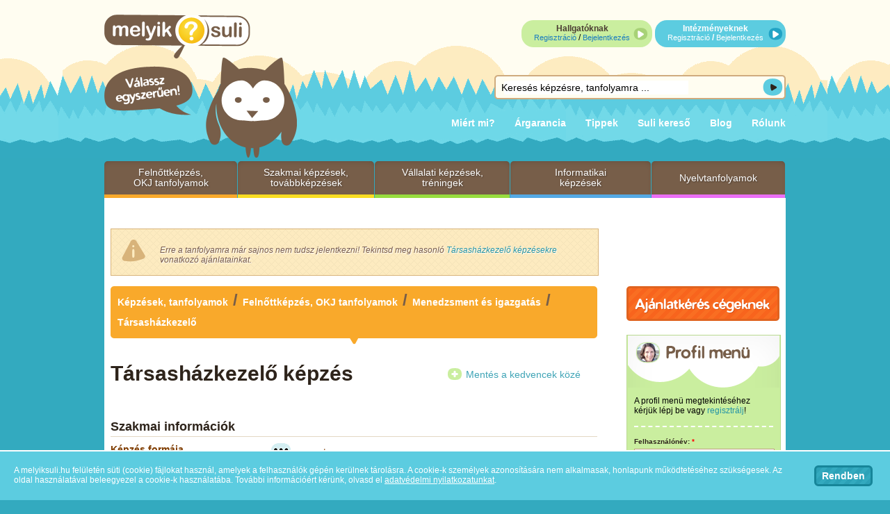

--- FILE ---
content_type: text/html; charset=utf-8
request_url: https://www.melyiksuli.hu/felnottkepzes-okj-tanfolyamok/menedzsment-es-igazgatas/tarsashazkezelo-kepzes/szombathely/147097
body_size: 13345
content:
<!DOCTYPE html PUBLIC "-//W3C//DTD XHTML 1.0 Strict//EN"
  "http://www.w3.org/TR/xhtml1/DTD/xhtml1-strict.dtd">
<html xmlns="http://www.w3.org/1999/xhtml" xml:lang="hu" lang="hu" dir="ltr" xmlns:og="http://opengraphprotocol.org/schema/" xmlns:fb="http://www.facebook.com/2008/fbml">
  <head>
<meta http-equiv="Content-Type" content="text/html; charset=utf-8"/>
    <meta http-equiv="Content-Type" content="text/html; charset=utf-8"/>
<meta name="robots" content="noindex, nofollow” />
<link rel=" shortcut icon" href="/sites/all/themes/msuli/favicon.ico" type="image/x-icon"/>
<meta name="keywords" content="Felnőttképzés, OKJ tanfolyamok/Menedzsment és igazgatás, Társasházkezelő képzés, Szombathely, csoportos, tanúsítvány, képzés, oktatás"/>
<meta name="description" content="Társasházkezelő képzés, Felnőttképzés, OKJ tanfolyamok/Menedzsment és igazgatás képzéskategóriában, Szombathely helyszínen, indulással, OKTÁV Továbbképző Központ Zrt. kínálatában, csoportos képzési formában, tanúsítvány képesítéssel/végzettséggel"/>
<meta name="viewport" content="width=device-width, initial-scale=1"/>    <title>Társasházkezelő képzés - Szombathely - melyiksuli.hu</title>
    <link type="text/css" rel="stylesheet" media="all" href="/sites/default/files/css/css_05ab1e64b8af0599fdfdd8c42ec721aa.css"/>
<link type="text/css" rel="stylesheet" media="print" href="/sites/default/files/css/css_4e215534a7aa0f5d2a89e6d8f6ba605e.css"/>
    <script type="text/javascript" src="/sites/all/modules/jquery_update/replace/jquery.min.js?S"></script>
<script type="text/javascript" src="/misc/drupal.js?S"></script>
<script type="text/javascript" src="/sites/default/files/languages/hu_ec734857e11e0be07a174f05ef93a1cf.js?S"></script>
<script type="text/javascript" src="/sites/all/modules/fivestar/js/fivestar.js?S"></script>
<script type="text/javascript" src="/sites/all/modules/lightbox2/js/lightbox_video.js?S"></script>
<script type="text/javascript" src="/sites/all/modules/lightbox2/js/lightbox.js?S"></script>
<script type="text/javascript" src="/sites/all/modules/masked_input/jquery.maskedinput-1.2.2.js?S"></script>
<script type="text/javascript" src="/sites/all/modules/nice_menus/superfish/js/superfish.js?S"></script>
<script type="text/javascript" src="/sites/all/modules/nice_menus/superfish/js/jquery.bgiframe.min.js?S"></script>
<script type="text/javascript" src="/sites/all/modules/nice_menus/superfish/js/jquery.hoverIntent.minified.js?S"></script>
<script type="text/javascript" src="/sites/all/modules/nice_menus/nice_menus.js?S"></script>
<script type="text/javascript" src="/sites/all/modules/panels/js/panels.js?S"></script>
<script type="text/javascript" src="/sites/all/modules/views_slideshow/js/jquery.cycle.all.min.js?S"></script>
<script type="text/javascript" src="/sites/all/modules/views_slideshow/contrib/views_slideshow_singleframe/views_slideshow.js?S"></script>
<script type="text/javascript" src="/sites/all/modules/_custom/ms_discount/premium_numbering.js?S"></script>
<script type="text/javascript" src="/sites/all/modules/_custom/ms_site/ms_site.js?S"></script>
<script type="text/javascript" src="/sites/all/modules/_custom/ms_site/jquery.qtip-1.0.0-rc3.min.js?S"></script>
<script type="text/javascript" src="/sites/all/modules/_custom/ms_zipcode/jquery.numeric.js?S"></script>
<script type="text/javascript" src="/sites/all/modules/_custom/poormanscron/poormanscron.js?S"></script>
<script type="text/javascript" src="/sites/all/modules/_patched/fbconnect/fbconnect.js?S"></script>
<script type="text/javascript" src="/sites/all/modules/_patched/popup/popup.js?S"></script>
<script type="text/javascript" src="/sites/all/modules/rate/rate.js?S"></script>
<script type="text/javascript" src="/sites/all/modules/rate/templates/fivestar/fivestar.js?S"></script>
<script type="text/javascript" src="/sites/all/libraries/jquery_expander/jquery.expander.min.js?S"></script>
<script type="text/javascript" src="/sites/all/modules/_custom/ms_expander/ms_expander.js?S"></script>
<script type="text/javascript" src="/sites/all/modules/beautytips/other_libs/excanvas_r3/excanvas.compiled.js?S"></script>
<script type="text/javascript" src="/sites/all/modules/beautytips/js/jquery.bt.min.js?S"></script>
<script type="text/javascript" src="/sites/all/modules/beautytips/js/beautytips.js?S"></script>
<script type="text/javascript" src="/sites/all/modules/google_analytics/googleanalytics.js?S"></script>
<script type="text/javascript" src="/sites/all/modules/views/js/base.js?S"></script>
<script type="text/javascript" src="/sites/all/modules/views/js/ajax_view.js?S"></script>
<script type="text/javascript" src="/sites/all/themes/melyiksuli/js/ms.js?S"></script>
<script type="text/javascript" src="/sites/all/themes/msuli/js/script.js?S"></script>
<script type="text/javascript">
<!--//--><![CDATA[//><!--
jQuery.extend(Drupal.settings, { "basePath": "/", "fivestar": { "titleUser": "Saját értékelés: ", "titleAverage": "Átlag: ", "feedbackSavingVote": "Szavazat mentése...", "feedbackVoteSaved": "Az értékelés el lett mentve.", "feedbackDeletingVote": "Korábbi szavazat törlése...", "feedbackVoteDeleted": "A korábbi szavazat törölve lett." }, "lightbox2": { "rtl": "0", "file_path": "/(\\w\\w/)sites/default/files", "default_image": "/sites/all/modules/lightbox2/images/brokenimage.jpg", "border_size": 10, "font_color": "000", "box_color": "fff", "top_position": "", "overlay_opacity": "0.8", "overlay_color": "000", "disable_close_click": 1, "resize_sequence": 0, "resize_speed": 400, "fade_in_speed": 400, "slide_down_speed": 600, "use_alt_layout": 0, "disable_resize": 0, "disable_zoom": 0, "force_show_nav": 0, "show_caption": 1, "loop_items": 0, "node_link_text": "View Image Details", "node_link_target": 0, "image_count": "Image !current of !total", "video_count": "Video !current of !total", "page_count": "Page !current of !total", "lite_press_x_close": "\x3ca href=\"#\" onclick=\"hideLightbox(); return FALSE;\"\x3e\x3ckbd\x3ex\x3c/kbd\x3e\x3c/a\x3e a bezáráshoz", "download_link_text": "", "enable_login": false, "enable_contact": false, "keys_close": "c x 27", "keys_previous": "p 37", "keys_next": "n 39", "keys_zoom": "z", "keys_play_pause": "32", "display_image_size": "original", "image_node_sizes": "()", "trigger_lightbox_classes": "", "trigger_lightbox_group_classes": "", "trigger_slideshow_classes": "", "trigger_lightframe_classes": "", "trigger_lightframe_group_classes": "", "custom_class_handler": 0, "custom_trigger_classes": "", "disable_for_gallery_lists": true, "disable_for_acidfree_gallery_lists": true, "enable_acidfree_videos": true, "slideshow_interval": 5000, "slideshow_automatic_start": true, "slideshow_automatic_exit": true, "show_play_pause": true, "pause_on_next_click": false, "pause_on_previous_click": true, "loop_slides": false, "iframe_width": 980, "iframe_height": 1000, "iframe_border": 0, "enable_video": 1, "flvPlayer": "/", "flvFlashvars": "" }, "nice_menus_options": { "delay": 800, "speed": 1 }, "cron": { "basePath": "/poormanscron", "runNext": 1762759322 }, "fbconnect": { "user_pictures": "allow", "language_code": "hu_HU", "app_id": "173238299377358", "debug": 0, "connect_js": "document.location.protocol + \'//connect.facebook.net/hu_HU/all.js\'", "loginout_mode": "manual", "invite_name": "melyiksuli.hu - kedvezményes képzések, tanfolyamok 1 helyen", "fast_reg_mode": 1, "fast_reg_autoname": 1, "fbuid": null, "user": { "uid": 0, "fbuid": null } }, "popup": { "effects": { "show": { "default": "this.body.show();", "fade": "\n        if (this.opacity){\n          this.body.fadeTo(\'medium\',this.opacity);\n        }else{\n          this.body.fadeIn(\'medium\');\n        }", "slide-down": "this.body.slideDown(\'medium\')", "slide-down-fade": "\n        this.body.animate(\n          {\n            height:\'show\',\n            opacity:(this.opacity ? this.opacity : \'show\')\n          }, \'medium\'\n        );" }, "hide": { "default": "this.body.hide();", "fade": "this.body.fadeOut(\'medium\');", "slide-down": "this.body.slideUp(\'medium\');", "slide-down-fade": "\n        this.body.animate(\n          {\n            height:\'hide\',\n            opacity:\'hide\'\n          }, \'medium\'\n        );" } }, "linger": 250, "delay": 0 }, "ms_expander": { "ms_expander_length": 1300, "ms_expander_read_more": "Bővebben", "ms_expander_read_less": "Rövidebben" }, "beautytips": { "bt_text_field": { "cssSelect": "input.form-text", "trigger": [ "focus", "blur" ], "contentSelector": "$(this).nextAll(\'.description:eq(0)\').hide().html()", "width": "275px", "positions": [ "right" ], "preEval": true, "list": [ "trigger", "contentSelector", "width", "positions" ] }, "bt_text_area": { "cssSelect": "textarea.form-textarea", "trigger": [ "focus", "dblclick" ], "contentSelector": "$(this).parents(\'.form-item\').find(\'.description\').hide().html()", "width": "275px", "positions": [ "right" ], "preEval": true, "list": [ "trigger", "contentSelector", "width", "positions" ] } }, "googleanalytics": { "trackOutbound": 1, "trackMailto": 1, "trackDownload": 1, "trackDownloadExtensions": "7z|aac|arc|arj|asf|asx|avi|bin|csv|doc(x|m)?|dot(x|m)?|exe|flv|gif|gz|gzip|hqx|jar|jpe?g|js|mp(2|3|4|e?g)|mov(ie)?|msi|msp|pdf|phps|png|ppt(x|m)?|pot(x|m)?|pps(x|m)?|ppam|sld(x|m)?|thmx|qtm?|ra(m|r)?|sea|sit|tar|tgz|torrent|txt|wav|wma|wmv|wpd|xls(x|m|b)?|xlt(x|m)|xlam|xml|z|zip" }, "views": { "ajax_path": "/views/ajax", "ajaxViews": { "views_dom_id:3ff578e34e97410411d9ac26c5a75fe6": { "view_name": "favorite_courses", "view_display_id": "block_1", "view_args": "", "view_path": "node/147097", "view_base_path": "kedvenc-kepzesek", "view_dom_id": "3ff578e34e97410411d9ac26c5a75fe6", "pager_element": 0 } } } });
//--><!]]>
</script>
<script type="text/javascript">
<!--//--><![CDATA[//><!--
$(function(){ $.mask.definitions['~']='[ 0123456789]'; }); 
//--><!]]>
</script>
<script type="text/javascript">
<!--//--><![CDATA[//><!--
$(function(){ 
$("#edit-field-profile-mobil-0-value").mask("~9-999-999?9");
$("#edit-field-base-central-tel-0-value").mask("~9-999-999?9");
$("#edit-field-pro-contact-tel-0-value").mask("~9-999-999?9");
$("#edit-field-tech-contact-tel-0-value").mask("~9-999-999?9");
$("#edit-field-financial-contact-tel-0-value").mask("~9-999-999?9");
//$("#edit-field-base-central-fax-0-value").mask("~9-999-999");
$("#edit-field-pro-contact-fax-0-value").mask("~9-999-9999");
$("#edit-field-tech-contact-fax-0-value").mask("~9-999-9999");
$("#edit-field-financial-contact-fax-0-value").mask("~9-999-9999");
$("#edit-field-institution-bank-0-value").mask("99999999-99999999-99999999");
$("#edit-field-total-course-price-0-value-DISABLED").mask("999? 999 999");
 });
//--><!]]>
</script>
<script type="text/javascript">
<!--//--><![CDATA[//><!--
(function(i,s,o,g,r,a,m){i["GoogleAnalyticsObject"]=r;i[r]=i[r]||function(){(i[r].q=i[r].q||[]).push(arguments)},i[r].l=1*new Date();a=s.createElement(o),m=s.getElementsByTagName(o)[0];a.async=1;a.src=g;m.parentNode.insertBefore(a,m)})(window,document,"script","//www.google-analytics.com/analytics.js","ga");ga("create", "UA-21443661-1", { "cookieDomain": "auto" });ga("send", "pageview");
//--><!]]>
</script>
    <script type="text/javascript">
              $(document).ready(function(){
          /*$("#nice-menu-1 ul").hover(function(){
            $(this).prev().addClass("hoverclass");
          },function(){
            $(this).prev().removeClass("hoverclass");
            }
          );
          $("#nice-menu-1 li ul li a.active").parent().parent().prev().addClass("active");
          $("#nice-menu-1 li ul li a.active").parent().parent().parent().parent().prev().addClass("active");
          */
        

      });
    </script>
            <!-- Facebook Pixel Code -->
    <script>
      !function(f,b,e,v,n,t,s) {if(f.fbq)return;n=f.fbq=function(){n.callMethod?n.callMethod.apply(n,arguments):n.queue.push(arguments)};
      if(!f._fbq)f._fbq=n;n.push=n;n.loaded=!0;n.version='2.0';
      n.queue=[];t=b.createElement(e);t.async=!0;
      t.src=v;s=b.getElementsByTagName(e)[0];
      s.parentNode.insertBefore(t,s)}(window,document,'script', 'https://connect.facebook.net/en_US/fbevents.js');
      fbq('init', '497448350452904'); 
      fbq('track', 'PageView');
          </script>
    <noscript>
      <img height="1" width="1" src="https://www.facebook.com/tr?id=497448350452904&ev=PageView&noscript=1"/>
    </noscript>
    <!-- End Facebook Pixel Code -->
  </head>
  <body class=" ">
    <div id="page-outer" class="subpage">
        <div id="page-inner" class="node-page node-page-course node-page-course-147097  ">
        <!-- Layout -->
          <div id="header" class="clear-block"><div class="header-inner">
            <div id="logo">
                                <a href="/" title="melyiksuli.hu - kedvezményes OKJ képzések, induló tanfolyamok, felnőttképzés 1 helyen"><img src="/sites/all/themes/msuli/logo.png" alt="melyiksuli.hu - kedvezményes OKJ képzések, induló tanfolyamok, felnőttképzés 1 helyen"/></a>                                            </div>
            <!-- <a class="phone-icon" onclick="ga('send', 'event', 'phone', 'call', 'mobil');" href="tel:+36306588535" title="Telefonszám: +36306588535">&nbsp;</a>-->
            <div class="mobile-button">&nbsp;</div>
            <div class="boxes">
              <div id="block-block-2" class="clear-block block block-block">


  <div class="content"><iframe src="https://www.facebook.com/plugins/like.php?locale=hu_HU&href=http%3A%2F%2Fwww.facebook.com%2Fpages%2Fmelyiksulihu%2F125790810826409&amp;layout=standard&amp;show_faces=false&amp;width=180&amp;action=like&amp;colorscheme=light&amp;height=45" scrolling="no" frameborder="0" style="border:none; overflow:hidden; width:180px; height:45px;" allowTransparency="true"></iframe></div>
</div>
<div id="block-block-7" class="clear-block block block-block">


  <div class="content"><div class="link1"><span class="text1">Hallgatóknak</span><br/><a href="/user/register">Regisztráció</a> / <a href="/user/login">Bejelentkezés</a></div>
<div class="link2">Intézményeknek<br/><a href="/regisztracio-intezmenyeknek">Regisztráció</a> / <a href="/user/login/oi">Bejelentkezés</a></div></div>
</div>
<div id="block-ms_search-0" class="clear-block block block-ms_search">


  <div class="content"><form action="/felnottkepzes-okj-tanfolyamok/menedzsment-es-igazgatas/tarsashazkezelo-kepzes/szombathely/147097" accept-charset="UTF-8" method="post" id="ms-search-block-form">
<div><div class="form-item " id="edit-keyword-wrapper">
 <input type="text" maxlength="128" name="keyword" id="edit-keyword" size="60" value="Keresés képzésre, tanfolyamra ..." onblur="if(this.value==&quot;&quot;) this.value=&quot;Keresés képzésre, tanfolyamra ...&quot;;" onfocus="if(this.value==&quot;Keresés képzésre, tanfolyamra ...&quot;) this.value=&quot;&quot;;" class="form-text"/>
</div>
<input type="submit" name="op" id="edit-submit-2" value="" class="form-submit"/>
<input type="hidden" name="form_build_id" id="form-5skEk8F6d0xE4GhUSnph0JZUUf6DYzIBsz-KYoAex2M" value="form-5skEk8F6d0xE4GhUSnph0JZUUf6DYzIBsz-KYoAex2M"/>
<input type="hidden" name="form_id" id="edit-ms-search-block-form" value="ms_search_block_form"/>

</div></form>
</div>
</div>
            </div>
            <div class="clear"></div>
            <div id="prim_menu">

                                  <ul class="links primary-links"><li class="menu-368 first"><a href="/miert-melyiksulihu">Miért mi?</a></li>
<li class="menu-2759"><a href="/argarancia" title="Árgarancia">Árgarancia</a></li>
<li class="menu-2760"><a href="/kepzesvalasztasi-tippek" title="Képzésválasztási tippek">Tippek</a></li>
<li class="menu-3031"><a href="/suli-kereso" title="Suli kereső">Suli kereső</a></li>
<li class="menu-9187"><a href="/blog" rel="nofollow">Blog</a></li>
<li class="menu-369 last"><a href="/rolunk" title="">Rólunk</a></li>
</ul>                            </div>
            <div class="clear"></div>
          </div></div>

          <div id="page_container">
                                        <div id="precontent">
                  <div id="block-nice_menus-1" class="clear-block block block-nice_menus">


  <div class="content"><ul class="nice-menu nice-menu-down" id="nice-menu-1"><li class="menu-4101 menu-path-front first  odd "><a href="/" title="Felnőttképzés, OKJ tanfolyamok">Felnőttképzés, OKJ tanfolyamok</a></li>
<li class="menu-4103 menu-path-taxonomy-term-4 even "><a href="/szakmai-kepzesek-tovabbkepzesek" title="Szakmai képzések, továbbképzések">Szakmai képzések, továbbképzések</a></li>
<li class="menu-13259 menu-path-taxonomy-term-6085 odd "><a href="/vallalati-kepzesek-treningek" title="Vállalati képzések, tréningek">Vállalati képzések, tréningek</a></li>
<li class="menu-4105 menu-path-taxonomy-term-6 even "><a href="/informatikai-kepzesek" title="Informatikai képzések">Informatikai képzések</a></li>
<li class="menu-4106 menu-path-taxonomy-term-10842 odd  last "><a href="/nyelvtanfolyamok" title="Nyelvtanfolyamok">Nyelvtanfolyamok</a></li>
</ul>
</div>
</div>
                </div>
                          <div id="white_line"></div>
            <div id="content">
              <div class="content_container">
                                                                                                                                <div class="rounded messages warning">
<div class="ico"></div><div class="message">Erre a tanfolyamra már sajnos nem tudsz jelentkezni! Tekintsd meg hasonló <a href="/felnottkepzes-okj-tanfolyamok/menedzsment-es-igazgatas/tarsashazkezelo">Társasházkezelő képzésekre</a> vonatkozó  ajánlatainkat.</div>
</div>
                                <div class="clear-block">
                  <div class="panel-display panel-2col-bricks clear-block">
  
      <div class="center-wrapper">
      <div class="panel-panel panel-col-first">
        <div class="inside"><div class="panel-pane pane-page-breadcrumb">
  
  
  
  <div class="pane-content">
    <div class="pane-content-inner">
    <div class="breadcrumb "><span class="content-top"></span><span class="content"><a href="/">Képzések, tanfolyamok</a> / <a href="/felnottkepzes-okj-tanfolyamok">Felnőttképzés, OKJ tanfolyamok</a> / <a href="/felnottkepzes-okj-tanfolyamok/menedzsment-es-igazgatas">Menedzsment és igazgatás</a> / <span><span><a href="/felnottkepzes-okj-tanfolyamok/menedzsment-es-igazgatas/tarsashazkezelo">Társasházkezelő</a></span></span></span></div>    </div>
  </div>

  
  </div><div class="panel-region-separator"></div><div class="panel-pane pane-node-content">
  
                    <h1 class="pane-title">Társasházkezelő képzés</h1>
      
  
  <div class="pane-content">
    <div class="pane-content-inner">
    <div id="node-147097" class="node node-course">

  <div class="title-left">
        <div class="g-plusone-wrapper"><div class="g-plusone" data-href="https://www.melyiksuli.hu/felnottkepzes-okj-tanfolyamok/menedzsment-es-igazgatas/tarsashazkezelo-kepzes/szombathely/147097" data-size="medium"></div></div>    <iframe src="https://www.facebook.com/plugins/like.php?locale=hu_HU&href=http://www.melyiksuli.hu/felnottkepzes-okj-tanfolyamok/menedzsment-es-igazgatas/tarsashazkezelo-kepzes/szombathely/147097&amp;layout=standard&amp;show_faces=true&amp;width=400&amp;action=recommend&amp;colorscheme=light&amp;height=25" scrolling="no" frameborder="0" style="border:none; overflow:hidden; width:400px; height:25px;" allowTransparency="true"></iframe>
  </div>
  <div class="title-right">
<ul class="links inline"><li class="flag-kedvencek first last"><span><a href="/user/login?destination=node%2F147097">Mentés a kedvencek közé</a></span></li>
</ul>  </div>
  <div class="clear"></div>
  <div class="content clear-block">
    <div class="main-info">
      <table cellpadding="0" cellspacing="0" border="0" class="course-table">
        <caption>Szakmai információk</caption>
        <tbody>
          <tr class="course-form">
            <td class="col1">Képzés formája</td>
            <td class="col2"><img src="/sites/all/themes/msuli/images/csoportos-icon.jpg" alt="Csoportos"/> csoportos<br/></td>
          </tr>
                    <tr>
            <td class="col1">Képesítés típusa / végzettség</td>
            <td class="col2">tanúsítvány</td>
          </tr>
          <tr>
            <td class="col1">Képzést biztosító intézmény</td>
            <td class="col2"><a href="/oktatasi-intezmeny/oktav-tovabbkepzo-kozpont-zrt"><img src="https://www.melyiksuli.hu/sites/default/files/imagecache/logo_thumb/oktav-tovabbkepzo-kozpont-logo.png" alt="OKTÁV Továbbképző Központ Zrt." title="OKTÁV Továbbképző Központ Zrt." class="inst-logo" width="64" height="13"/></a> <a href="/oktatasi-intezmeny/oktav-tovabbkepzo-kozpont-zrt">OKTÁV Továbbképző Központ Zrt.</a>            </td>
          </tr>
                    <tr>
            <td class="col1">Képzés bemutatása</td>
            <td class="col2"><div class="descr"><div><br/>
<strong>Enged&eacute;lysz&aacute;m:</strong>&nbsp;E-2020/000099<br/>
&nbsp;</div>

<div>
<p>A t&aacute;rsash&aacute;zkezelő az adott t&aacute;rsash&aacute;z adotts&aacute;gainak ismeret&eacute;ben - gazdas&aacute;gi elemz&eacute;s alapj&aacute;n - aj&aacute;nlatot k&eacute;sz&iacute;t az &eacute;p&uuml;let fenntart&aacute;s&aacute;ra vonatkoz&oacute;an. A tulajdonost&aacute;rsakkal k&ouml;t&ouml;tt megb&iacute;z&aacute;si szerződ&eacute;sben foglaltak szerint szervezi az &uuml;zemeltet&eacute;si &eacute;s karbantart&aacute;si feladatokat, ir&aacute;ny&iacute;tja &eacute;s ellenőrzi a tervezett fel&uacute;j&iacute;t&aacute;sokat. Ennek keret&eacute;ben a t&aacute;rsash&aacute;z &uuml;zemeltet&eacute;s&eacute;vel, fenntart&aacute;s&aacute;val &eacute;s fel&uacute;j&iacute;t&aacute;s&aacute;val kapcsolatban adminisztr&aacute;ci&oacute;s, szervez&eacute;si &eacute;s ellenőrz&eacute;si feladatokat l&aacute;t el.</p>

<p>Javaslatokat dolgoz ki a t&aacute;rsash&aacute;z gazd&aacute;lkod&aacute;sa, a k&ouml;z&ouml;s tulajdon&uacute; &eacute;p&uuml;letr&eacute;szek hasznos&iacute;t&aacute;sa k&eacute;rd&eacute;seiben, e k&ouml;rben elsz&aacute;mol&aacute;st, k&ouml;lts&eacute;gvet&eacute;st, d&ouml;nt&eacute;s-elők&eacute;sz&iacute;tő javaslatokat, p&aacute;ly&aacute;zatokat k&eacute;sz&iacute;t, szerződ&eacute;seket k&ouml;t, jogi elj&aacute;r&aacute;sokban vesz r&eacute;szt.</p>

<div>&nbsp;</div>

<p><strong>A tanfolyam sikeres elv&eacute;gz&eacute;se ut&aacute;n a szakmai k&eacute;pz&eacute;s k&ouml;vetelm&eacute;nyeinek igazol&aacute;s&aacute;r&oacute;l a k&eacute;pző int&eacute;zm&eacute;ny&nbsp;<u>TAN&Uacute;S&Iacute;TV&Aacute;NY</u>-t &aacute;ll&iacute;t ki, melynek birtok&aacute;ban a r&eacute;sztvevő az&nbsp;<u>&aacute;llam &aacute;ltal meghat&aacute;rozott vizsgak&ouml;zpontban vizsg&aacute;t tehet.</u></strong></p>

<div>&nbsp;</div>
</div>
</div></td>
          </tr>
                                        <tr>
            <td class="col1">Jelentkezés feltétele</td>
            <td class="col2">Érettségi végzettség</td>
          </tr>
                  </tbody>
      </table>
    </div>


    <div class="place-info">
      <table cellpadding="0" cellspacing="0" border="0" class="course-table">
          <caption>Helyszín és időzítés</caption>
        <tbody>
                    

                              <tr>
            <td class="col1">Képzés időtartama</td>
            <td class="col2">4 hónap</td>
          </tr>
                                                        <tr>
                <td class="col1">Képzés helyszíne</td>
                <td class="col2">
                                        9700, Szombathely,                 </td>
              </tr>
                            </tbody>
      </table>
    </div>

    <div class="price-info">
      <table cellpadding="0" cellspacing="0" border="0" class="course-table">
        <caption>Árral és fizetéssel kapcsolatos infók</caption>
        <tbody>
                    <tr>
            <td class="col1">Képzési díj</td>
            <td class="col2">240 000 Ft</td>
          </tr>
                              <tr>
            <td class="col1">Díj tartalma</td>
            <td class="col2">Az ár az oktatás összegére vonatkozik, NEM tartalmazza a szakképesítő vizsga díját.</td>
          </tr>
                              <tr>
            <td class="col1">Kedvezmények</td>
            <td class="col2">-</td>
          </tr>
                                        <tr>
            <td class="col1">Fizetési mód</td>
            <td class="col2">postai csekk, banki átutalás</td>
          </tr>
                              <tr>
            <td class="col1">Részletfizetés</td>
            <td class="col2">Részletfizetési lehetőség.</td>
          </tr>
                                      </tbody>
      </table>
    </div>

    

        <div class="other-info">
      <table cellpadding="0" cellspacing="0" border="0" class="course-table">
        <caption>Egyéb információk</caption>
        <tbody>
                              <tr>
            <td class="col1">Címkék</td>
            <td class="col2"><a href="/category/kepzes-cimkek/szombathely">Szombathely</a>, <a href="/category/kepzes-cimkek/tarsashazkezelo">társasházkezelő</a></td>
          </tr>
                  </tbody>
      </table>
    </div>
      </div>

  
</div>    </div>
  </div>

  
  </div></div>
      </div>

      <div class="panel-panel panel-col-last">
        <div class="inside"><div class="panel-pane pane-block pane-block-33">
  
  
  
  <div class="pane-content">
    <div class="pane-content-inner">
    <div class="offer-companies-button"><a href="/ajanlatkeres">Ajánlatkérés cégeknek</a></div>
    </div>
  </div>

  
  </div><div class="panel-region-separator"></div><div class="panel-pane pane-block pane-block-31">
  
  
  
  <div class="pane-content">
    <div class="pane-content-inner">
    <div id="block-user-0" class="rounded outer clear-block block block-user">
  <div class="content rounded inner">
    <p>A profil menü megtekintéséhez kérjük lépj be vagy <a href="/user/register">regisztrálj</a>!</p>
    <hr/>
    <form action="/felnottkepzes-okj-tanfolyamok/menedzsment-es-igazgatas/tarsashazkezelo-kepzes/szombathely/147097?destination=node%2F147097" accept-charset="UTF-8" method="post" id="user-login-form">
<div><div class="form-item " id="edit-name-wrapper">
 <label for="edit-name">Felhasználónév: <span class="form-required" title="Szükséges mező.">*</span></label>
 <input type="text" maxlength="60" name="name" id="edit-name" size="15" value="" class="form-text required"/>
</div>
<div class="form-item " id="edit-pass-wrapper">
 <label for="edit-pass">Jelszó: <span class="form-required" title="Szükséges mező.">*</span></label>
 <input type="password" name="pass" id="edit-pass" maxlength="60" size="15" class="form-text required"/>
</div>
<input type="hidden" name="form_build_id" id="form-6u_suBM4cvo_0hJ5g0hcfAS7NqGUx2aN3Y4QB42yg5A" value="form-6u_suBM4cvo_0hJ5g0hcfAS7NqGUx2aN3Y4QB42yg5A"/>
<input type="hidden" name="form_id" id="edit-user-login-block" value="user_login_block"/>
<div class="edit-sp-csali-wrapper"><div class="form-item " id="edit-sp-csali-wrapper">
 <input type="text" maxlength="128" name="sp_csali" id="edit-sp-csali" size="20" value="" class="form-text"/>
 <div class="description">To prevent automated spam submissions leave this field empty.</div>
</div>
</div><input type="submit" name="op" id="edit-submit" value="Belépés" class="form-submit"/>
<div class="item-list"><ul><li class="first"><a href="/user/register" title="Új felhasználó létrehozása.">Új fiók létrehozása</a></li>
<li class="last"><a href="/user/password" title="Új jelszó igénylése e-mailben.">Új jelszó igénylése</a></li>
</ul></div>
</div></form>
  </div>
</div>
    </div>
  </div>

  
  </div><div class="panel-region-separator"></div><div class="panel-pane pane-content-field pane-field-image">
  
                <h2 class="pane-title">Kapcsolódó galériák</h2>
      
  
  <div class="pane-content">
    <div class="pane-content-inner">
    <div class="field field-type-filefield field-field-image">
    <div class="field-items">
            <div class="field-item odd">
                    <a href="https://www.melyiksuli.hu/sites/default/files/imagefield_default_images/course-default.png" rel="lightbox[field_image][Társasházkezelő képzés]" class="imagefield imagefield-lightbox2 imagefield-lightbox2-course_thumb imagefield-field_image imagecache imagecache-field_image imagecache-course_thumb imagecache-field_image-course_thumb"><img src="https://www.melyiksuli.hu/sites/default/files/imagecache/course_thumb/imagefield_default_images/course-default.png" alt="Társasházkezelő képzés" title="" width="183" height="124"/></a>        </div>
        </div>
</div>
    </div>
  </div>

  
  </div><div class="panel-region-separator"></div><div class="panel-pane pane-views pane-course-by-category">
  
  
  
  <div class="pane-content">
    <div class="pane-content-inner">
    <div class="view view-course-by-category view-id-course_by_category view-display-id-block_1 view-dom-id-59046f68d929147d8113a6878f09e4d2">
        <div class="view-header">
      <h2 class="pane-title">További társasházkezelő képzés ajánlatok</h2>    </div>
  
  
  
      <div class="view-content">
      <div class="item-list">    <ul>          <li class="views-row views-row-1 views-row-odd views-row-first">  
  <div class="views-field views-field-phpcode">        <span class="field-content"><a href="/felnottkepzes-okj-tanfolyamok/menedzsment-es-igazgatas/tarsashazkezelo-kepzes/gyor/615">Társasházkezelő képzés</a>  (Győr) 105 000 Ft </span>  </div></li>
          <li class="views-row views-row-2 views-row-even">  
  <div class="views-field views-field-phpcode">        <span class="field-content"><a href="/felnottkepzes-okj-tanfolyamok/menedzsment-es-igazgatas/tarsashazkezelo-szakmai-kepzes-ajandek-tanfolyam/bekescsaba/158474">Társasházkezelő szakmai képzés + ajándék tanfolyam</a>  (Békéscsaba) 60 000 Ft </span>  </div></li>
          <li class="views-row views-row-3 views-row-odd">  
  <div class="views-field views-field-phpcode">        <span class="field-content"><a href="/felnottkepzes-okj-tanfolyamok/menedzsment-es-igazgatas/tarsashazkezelo-szakmai-kepzes-ajandek-tanfolyam/budapest-09-ker/158475">Társasházkezelő szakmai képzés + ajándék tanfolyam</a>  (Budapest 09. ker.) 60 000 Ft </span>  </div></li>
          <li class="views-row views-row-4 views-row-even">  
  <div class="views-field views-field-phpcode">        <span class="field-content"><a href="/felnottkepzes-okj-tanfolyamok/menedzsment-es-igazgatas/tarsashazkezelo-szakmai-kepzes-ajandek-tanfolyam/debrecen/158476">Társasházkezelő szakmai képzés + ajándék tanfolyam</a>  (Debrecen) 60 000 Ft </span>  </div></li>
          <li class="views-row views-row-5 views-row-odd">  
  <div class="views-field views-field-phpcode">        <span class="field-content"><a href="/felnottkepzes-okj-tanfolyamok/menedzsment-es-igazgatas/tarsashazkezelo-szakmai-kepzes-ajandek-tanfolyam/eger/158477">Társasházkezelő szakmai képzés + ajándék tanfolyam</a>  (Eger) 60 000 Ft </span>  </div></li>
          <li class="views-row views-row-6 views-row-even">  
  <div class="views-field views-field-phpcode">        <span class="field-content"><a href="/felnottkepzes-okj-tanfolyamok/menedzsment-es-igazgatas/tarsashazkezelo-szakmai-kepzes-ajandek-tanfolyam/gyor/158479">Társasházkezelő szakmai képzés + ajándék tanfolyam</a>  (Győr) 60 000 Ft </span>  </div></li>
          <li class="views-row views-row-7 views-row-odd">  
  <div class="views-field views-field-phpcode">        <span class="field-content"><a href="/felnottkepzes-okj-tanfolyamok/menedzsment-es-igazgatas/tarsashazkezelo-szakmai-kepzes-ajandek-tanfolyam/kaposvar/158481">Társasházkezelő szakmai képzés + ajándék tanfolyam</a>  (Kaposvár) 60 000 Ft </span>  </div></li>
          <li class="views-row views-row-8 views-row-even">  
  <div class="views-field views-field-phpcode">        <span class="field-content"><a href="/felnottkepzes-okj-tanfolyamok/menedzsment-es-igazgatas/tarsashazkezelo-szakmai-kepzes-ajandek-tanfolyam/kecskemet/158482">Társasházkezelő szakmai képzés + ajándék tanfolyam</a>  (Kecskemét) 60 000 Ft </span>  </div></li>
          <li class="views-row views-row-9 views-row-odd">  
  <div class="views-field views-field-phpcode">        <span class="field-content"><a href="/felnottkepzes-okj-tanfolyamok/menedzsment-es-igazgatas/tarsashazkezelo-szakmai-kepzes-ajandek-tanfolyam/miskolc/158484">Társasházkezelő szakmai képzés + ajándék tanfolyam</a>  (Miskolc) 60 000 Ft </span>  </div></li>
          <li class="views-row views-row-10 views-row-even">  
  <div class="views-field views-field-phpcode">        <span class="field-content"><a href="/felnottkepzes-okj-tanfolyamok/menedzsment-es-igazgatas/tarsashazkezelo-szakmai-kepzes-ajandek-tanfolyam/nyiregyhaza/158488">Társasházkezelő szakmai képzés + ajándék tanfolyam</a>  (Nyíregyháza) 60 000 Ft </span>  </div></li>
          <li class="views-row views-row-11 views-row-odd">  
  <div class="views-field views-field-phpcode">        <span class="field-content"><a href="/felnottkepzes-okj-tanfolyamok/menedzsment-es-igazgatas/tarsashazkezelo-szakmai-kepzes-ajandek-tanfolyam/pecs/158490">Társasházkezelő szakmai képzés + ajándék tanfolyam</a>  (Pécs) 60 000 Ft </span>  </div></li>
          <li class="views-row views-row-12 views-row-even">  
  <div class="views-field views-field-phpcode">        <span class="field-content"><a href="/felnottkepzes-okj-tanfolyamok/menedzsment-es-igazgatas/tarsashazkezelo-szakmai-kepzes-ajandek-tanfolyam/salgotarjan/158491">Társasházkezelő szakmai képzés + ajándék tanfolyam</a>  (Salgótarján) 60 000 Ft </span>  </div></li>
          <li class="views-row views-row-13 views-row-odd">  
  <div class="views-field views-field-phpcode">        <span class="field-content"><a href="/felnottkepzes-okj-tanfolyamok/menedzsment-es-igazgatas/tarsashazkezelo-szakmai-kepzes-ajandek-tanfolyam/szekszard/158492">Társasházkezelő szakmai képzés + ajándék tanfolyam</a>  (Szekszárd) 60 000 Ft </span>  </div></li>
          <li class="views-row views-row-14 views-row-even">  
  <div class="views-field views-field-phpcode">        <span class="field-content"><a href="/felnottkepzes-okj-tanfolyamok/menedzsment-es-igazgatas/tarsashazkezelo-szakmai-kepzes-ajandek-tanfolyam/szeged/158493">Társasházkezelő szakmai képzés + ajándék tanfolyam</a>  (Szeged) 60 000 Ft </span>  </div></li>
          <li class="views-row views-row-15 views-row-odd views-row-last">  
  <div class="views-field views-field-phpcode">        <span class="field-content"><a href="/felnottkepzes-okj-tanfolyamok/menedzsment-es-igazgatas/tarsashazkezelo-szakmai-kepzes-ajandek-tanfolyam/szekesfehervar/158494">Társasházkezelő szakmai képzés + ajándék tanfolyam</a>  (Székesfehérvár) 60 000 Ft </span>  </div></li>
      </ul></div>    </div>
    
      <div class="item-list"><ul class="pager"><li class="pager-text1 first">Oldalak:</li>
<li class="pager-current">1</li>
<li class="pager-item"><a href="/felnottkepzes-okj-tanfolyamok/menedzsment-es-igazgatas/tarsashazkezelo-kepzes/szombathely/147097?page=1" title="2. oldalra ugrás" class="active">2</a></li>
<li class="pager-item"><a href="/felnottkepzes-okj-tanfolyamok/menedzsment-es-igazgatas/tarsashazkezelo-kepzes/szombathely/147097?page=2" title="3. oldalra ugrás" class="active">3</a></li>
<li class="pager-text2">(listázás: 1-15. képzések)</li>
<li class="pager-next"><a href="/felnottkepzes-okj-tanfolyamok/menedzsment-es-igazgatas/tarsashazkezelo-kepzes/szombathely/147097?page=1" class="active">következő</a></li>
<li class="pager-last last"><a href="/felnottkepzes-okj-tanfolyamok/menedzsment-es-igazgatas/tarsashazkezelo-kepzes/szombathely/147097?page=2" class="active">last</a></li>
</ul></div>  
  
  
  
  
  
</div>    </div>
  </div>

  
  </div></div>
      </div>
    </div>    
  
      <div class="panel-panel panel-col-middle">
      <div class="inside"><div class="panel-pane pane-custom pane-1 course-panels-separator1">
  
                <h2 class="pane-title">separator</h2>
      
  
  <div class="pane-content">
    <div class="pane-content-inner">
    <div class="separator"></div>    </div>
  </div>

  
  </div></div>
    </div>    
  
  
  </div>
                </div>
                              </div>
                          </div>

                                    <div class="clear"></div>
          </div><!-- /page_container -->

          <div id="footer">
            <div id="block-ms_course_footer-0" class="clear-block block block-ms_course_footer">


  <div class="content"><div id="course_footer">
    <div class="course_same">
        <h2 class="course">Hasonló képzési ajánlatok</h2>
                <div class="item odd"><a href="/felnottkepzes-okj-tanfolyamok/menedzsment-es-igazgatas/tarsashazkezelo">Társasházkezelő (42)</a></div>
            </div>
    <div class="course_same_city">
        <h2 class="course">Ajánlatok városok szerint</h2>
                <div class="item odd"><a href="/felnottkepzes-okj-tanfolyamok/helyszin/abony">Abony (8)</a></div>
                <div class="item even"><a href="/felnottkepzes-okj-tanfolyamok/helyszin/ajka">Ajka (18)</a></div>
                <div class="item odd"><a href="/felnottkepzes-okj-tanfolyamok/helyszin/albertirsa">Albertirsa (3)</a></div>
                <div class="item even"><a href="/felnottkepzes-okj-tanfolyamok/helyszin/aszod">Aszód (8)</a></div>
                <div class="item odd"><a href="/felnottkepzes-okj-tanfolyamok/helyszin/baja">Baja (17)</a></div>
                <div class="item even"><a href="/felnottkepzes-okj-tanfolyamok/helyszin/balassagyarmat">Balassagyarmat (18)</a></div>
                <div class="item odd"><a href="/felnottkepzes-okj-tanfolyamok/helyszin/balatonfured">Balatonfüred (3)</a></div>
                <div class="item even"><a href="/felnottkepzes-okj-tanfolyamok/helyszin/balmazujvaros">Balmazújváros (3)</a></div>
                <div class="item odd"><a href="/felnottkepzes-okj-tanfolyamok/helyszin/barcs">Barcs (3)</a></div>
                <div class="item even"><a href="/felnottkepzes-okj-tanfolyamok/helyszin/batonyterenye">Bátonyterenye (8)</a></div>
                <div class="item odd"><a href="/felnottkepzes-okj-tanfolyamok/helyszin/bekes">Békés (3)</a></div>
                <div class="item even"><a href="/felnottkepzes-okj-tanfolyamok/helyszin/bekescsaba">Békéscsaba (122)</a></div>
                <div class="item odd"><a href="/felnottkepzes-okj-tanfolyamok/helyszin/bercel">Bercel (3)</a></div>
                <div class="item even"><a href="/felnottkepzes-okj-tanfolyamok/helyszin/berettyoujfalu">Berettyóújfalu (3)</a></div>
                <div class="item odd"><a href="/felnottkepzes-okj-tanfolyamok/helyszin/biatorbagy">Biatorbágy (3)</a></div>
                <div class="item even"><a href="/felnottkepzes-okj-tanfolyamok/helyszin/bicske">Bicske (8)</a></div>
                <div class="item odd"><a href="/felnottkepzes-okj-tanfolyamok/helyszin/bonyhad">Bonyhád (3)</a></div>
                <div class="item even"><a href="/felnottkepzes-okj-tanfolyamok/helyszin/budakalasz">Budakalász (3)</a></div>
                <div class="item odd"><a href="/felnottkepzes-okj-tanfolyamok/helyszin/budakeszi">Budakeszi (3)</a></div>
                <div class="item even"><a href="/felnottkepzes-okj-tanfolyamok/helyszin/budaors">Budaörs (8)</a></div>
                <div class="item odd"><a href="/felnottkepzes-okj-tanfolyamok/helyszin/budapest">Budapest (253)</a></div>
                <div class="item even"><a href="/felnottkepzes-okj-tanfolyamok/helyszin/cegled">Cegléd (9)</a></div>
                <div class="item odd"><a href="/felnottkepzes-okj-tanfolyamok/helyszin/celldomolk">Celldömölk (3)</a></div>
                <div class="item even"><a href="/felnottkepzes-okj-tanfolyamok/helyszin/csoma">Csoma (3)</a></div>
                <div class="item odd"><a href="/felnottkepzes-okj-tanfolyamok/helyszin/csongrad">Csongrád (3)</a></div>
                <div class="item even"><a href="/felnottkepzes-okj-tanfolyamok/helyszin/dabas">Dabas (11)</a></div>
                <div class="item odd"><a href="/felnottkepzes-okj-tanfolyamok/helyszin/debrecen">Debrecen (139)</a></div>
                <div class="item even"><a href="/felnottkepzes-okj-tanfolyamok/helyszin/diosjeno">Diósjenő (8)</a></div>
                <div class="item odd"><a href="/felnottkepzes-okj-tanfolyamok/helyszin/dombovar">Dombóvár (3)</a></div>
                <div class="item even"><a href="/felnottkepzes-okj-tanfolyamok/helyszin/dorog">Dorog (4)</a></div>
                <div class="item odd"><a href="/felnottkepzes-okj-tanfolyamok/helyszin/dunafoldvar">Dunaföldvár (8)</a></div>
                <div class="item even"><a href="/felnottkepzes-okj-tanfolyamok/helyszin/dunaharaszti">Dunaharaszti (3)</a></div>
                <div class="item odd"><a href="/felnottkepzes-okj-tanfolyamok/helyszin/dunakeszi">Dunakeszi (8)</a></div>
                <div class="item even"><a href="/felnottkepzes-okj-tanfolyamok/helyszin/dunaujvaros">Dunaújváros (59)</a></div>
                <div class="item odd"><a href="/felnottkepzes-okj-tanfolyamok/helyszin/eger">Eger (117)</a></div>
                <div class="item even"><a href="/felnottkepzes-okj-tanfolyamok/helyszin/erd">Érd (8)</a></div>
                <div class="item odd"><a href="/felnottkepzes-okj-tanfolyamok/helyszin/esztergom">Esztergom (83)</a></div>
                <div class="item even"><a href="/felnottkepzes-okj-tanfolyamok/helyszin/fot">Fót (3)</a></div>
                <div class="item odd"><a href="/felnottkepzes-okj-tanfolyamok/helyszin/gardony">Gárdony (8)</a></div>
                <div class="item even"><a href="/felnottkepzes-okj-tanfolyamok/helyszin/god">Göd (3)</a></div>
                <div class="item odd"><a href="/felnottkepzes-okj-tanfolyamok/helyszin/godollo">Gödöllő (8)</a></div>
                <div class="item even"><a href="/felnottkepzes-okj-tanfolyamok/helyszin/gyal">Gyál (8)</a></div>
                <div class="item odd"><a href="/felnottkepzes-okj-tanfolyamok/helyszin/gyomaendrod">Gyomaendrőd (3)</a></div>
                <div class="item even"><a href="/felnottkepzes-okj-tanfolyamok/helyszin/gyomro">Gyömrő (8)</a></div>
                <div class="item odd"><a href="/felnottkepzes-okj-tanfolyamok/helyszin/gyongyos">Gyöngyös (63)</a></div>
                <div class="item even"><a href="/felnottkepzes-okj-tanfolyamok/helyszin/gyor">Győr (129)</a></div>
                <div class="item odd"><a href="/felnottkepzes-okj-tanfolyamok/helyszin/gyula">Gyula (3)</a></div>
                <div class="item even"><a href="/felnottkepzes-okj-tanfolyamok/helyszin/hajduboszormeny">Hajdúböszörmény (8)</a></div>
                <div class="item odd"><a href="/felnottkepzes-okj-tanfolyamok/helyszin/hajduhadhaz">Hajdúhadház (3)</a></div>
                <div class="item even"><a href="/felnottkepzes-okj-tanfolyamok/helyszin/hajdunanas">Hajdúnánás (3)</a></div>
                <div class="item odd"><a href="/felnottkepzes-okj-tanfolyamok/helyszin/hajdusamson">Hajdúsámson (3)</a></div>
                <div class="item even"><a href="/felnottkepzes-okj-tanfolyamok/helyszin/hajduszoboszlo">Hajdúszoboszló (8)</a></div>
                <div class="item odd"><a href="/felnottkepzes-okj-tanfolyamok/helyszin/hatvan">Hatvan (16)</a></div>
                <div class="item even"><a href="/felnottkepzes-okj-tanfolyamok/helyszin/heves">Heves (3)</a></div>
                <div class="item odd"><a href="/felnottkepzes-okj-tanfolyamok/helyszin/hodmezovasarhely">Hódmezővásárhely (65)</a></div>
                <div class="item even"><a href="/felnottkepzes-okj-tanfolyamok/helyszin/isaszeg">Isaszeg (3)</a></div>
                <div class="item odd"><a href="/felnottkepzes-okj-tanfolyamok/helyszin/jaszbereny">Jászberény (9)</a></div>
                <div class="item even"><a href="/felnottkepzes-okj-tanfolyamok/helyszin/kalocsa">Kalocsa (16)</a></div>
                <div class="item odd"><a href="/felnottkepzes-okj-tanfolyamok/helyszin/kaposvar">Kaposvár (124)</a></div>
                <div class="item even"><a href="/felnottkepzes-okj-tanfolyamok/helyszin/kapuvar">Kapuvár (3)</a></div>
                <div class="item odd"><a href="/felnottkepzes-okj-tanfolyamok/helyszin/karancssag">Karancsság (6)</a></div>
                <div class="item even"><a href="/felnottkepzes-okj-tanfolyamok/helyszin/karcag">Karcag (8)</a></div>
                <div class="item odd"><a href="/felnottkepzes-okj-tanfolyamok/helyszin/kazincbarcika">Kazincbarcika (8)</a></div>
                <div class="item even"><a href="/felnottkepzes-okj-tanfolyamok/helyszin/kecskemet">Kecskemét (121)</a></div>
                <div class="item odd"><a href="/felnottkepzes-okj-tanfolyamok/helyszin/kerekegyhaza">Kerekegyháza (8)</a></div>
                <div class="item even"><a href="/felnottkepzes-okj-tanfolyamok/helyszin/kerepes">Kerepes (3)</a></div>
                <div class="item odd"><a href="/felnottkepzes-okj-tanfolyamok/helyszin/keszthely">Keszthely (9)</a></div>
                <div class="item even"><a href="/felnottkepzes-okj-tanfolyamok/helyszin/kiskoros">Kiskőrös (3)</a></div>
                <div class="item odd"><a href="/felnottkepzes-okj-tanfolyamok/helyszin/kiskunhalas">Kiskunhalas (14)</a></div>
                <div class="item even"><a href="/felnottkepzes-okj-tanfolyamok/helyszin/kiskunlachaza">Kiskunlacháza (8)</a></div>
                <div class="item odd"><a href="/felnottkepzes-okj-tanfolyamok/helyszin/kiskunmajsa">Kiskunmajsa (8)</a></div>
                <div class="item even"><a href="/felnottkepzes-okj-tanfolyamok/helyszin/kismaros">Kismaros (8)</a></div>
                <div class="item odd"><a href="/felnottkepzes-okj-tanfolyamok/helyszin/kistarcsa">Kistarcsa (3)</a></div>
                <div class="item even"><a href="/felnottkepzes-okj-tanfolyamok/helyszin/kisujszallas">Kisújszállás (3)</a></div>
                <div class="item odd"><a href="/felnottkepzes-okj-tanfolyamok/helyszin/kisvarda">Kisvárda (3)</a></div>
                <div class="item even"><a href="/felnottkepzes-okj-tanfolyamok/helyszin/komarom">Komárom (8)</a></div>
                <div class="item odd"><a href="/felnottkepzes-okj-tanfolyamok/helyszin/komlo">Komló (3)</a></div>
                <div class="item even"><a href="/felnottkepzes-okj-tanfolyamok/helyszin/kormend">Körmend (3)</a></div>
                <div class="item odd"><a href="/felnottkepzes-okj-tanfolyamok/helyszin/koszeg">Kőszeg (3)</a></div>
                <div class="item even"><a href="/felnottkepzes-okj-tanfolyamok/helyszin/kunszentmarton">Kunszentmárton (9)</a></div>
                <div class="item odd"><a href="/felnottkepzes-okj-tanfolyamok/helyszin/kunszentmiklos">Kunszentmiklós (2)</a></div>
                <div class="item even"><a href="/felnottkepzes-okj-tanfolyamok/helyszin/lajosmizse">Lajosmizse (8)</a></div>
                <div class="item odd"><a href="/felnottkepzes-okj-tanfolyamok/helyszin/maglod">Maglód (3)</a></div>
                <div class="item even"><a href="/felnottkepzes-okj-tanfolyamok/helyszin/mako">Makó (9)</a></div>
                <div class="item odd"><a href="/felnottkepzes-okj-tanfolyamok/helyszin/mateszalka">Mátészalka (3)</a></div>
                <div class="item even"><a href="/felnottkepzes-okj-tanfolyamok/helyszin/mezobereny">Mezőberény (3)</a></div>
                <div class="item odd"><a href="/felnottkepzes-okj-tanfolyamok/helyszin/mezokovesd">Mezőkövesd (8)</a></div>
                <div class="item even"><a href="/felnottkepzes-okj-tanfolyamok/helyszin/mezotur">Mezőtúr (3)</a></div>
                <div class="item odd"><a href="/felnottkepzes-okj-tanfolyamok/helyszin/miskolc">Miskolc (134)</a></div>
                <div class="item even"><a href="/felnottkepzes-okj-tanfolyamok/helyszin/mohacs">Mohács (8)</a></div>
                <div class="item odd"><a href="/felnottkepzes-okj-tanfolyamok/helyszin/monor">Monor (8)</a></div>
                <div class="item even"><a href="/felnottkepzes-okj-tanfolyamok/helyszin/mor">Mór (6)</a></div>
                <div class="item odd"><a href="/felnottkepzes-okj-tanfolyamok/helyszin/mosonmagyarovar">Mosonmagyaróvár (3)</a></div>
                <div class="item even"><a href="/felnottkepzes-okj-tanfolyamok/helyszin/nadudvar">Nádudvar (8)</a></div>
                <div class="item odd"><a href="/felnottkepzes-okj-tanfolyamok/helyszin/nagyatad">Nagyatád (3)</a></div>
                <div class="item even"><a href="/felnottkepzes-okj-tanfolyamok/helyszin/nagykanizsa">Nagykanizsa (10)</a></div>
                <div class="item odd"><a href="/felnottkepzes-okj-tanfolyamok/helyszin/nagykata">Nagykáta (8)</a></div>
                <div class="item even"><a href="/felnottkepzes-okj-tanfolyamok/helyszin/nagykoros">Nagykőrös (4)</a></div>
                <div class="item odd"><a href="/felnottkepzes-okj-tanfolyamok/helyszin/nyaregyhaza">Nyáregyháza (4)</a></div>
                <div class="item even"><a href="/felnottkepzes-okj-tanfolyamok/helyszin/nyirbator">Nyírbátor (3)</a></div>
                <div class="item odd"><a href="/felnottkepzes-okj-tanfolyamok/helyszin/nyiregyhaza">Nyíregyháza (123)</a></div>
                <div class="item even"><a href="/felnottkepzes-okj-tanfolyamok/helyszin/oroshaza">Orosháza (8)</a></div>
                <div class="item odd"><a href="/felnottkepzes-okj-tanfolyamok/helyszin/oroszlany">Oroszlány (3)</a></div>
                <div class="item even"><a href="/felnottkepzes-okj-tanfolyamok/helyszin/ozd">Ózd (8)</a></div>
                <div class="item odd"><a href="/felnottkepzes-okj-tanfolyamok/helyszin/paks">Paks (5)</a></div>
                <div class="item even"><a href="/felnottkepzes-okj-tanfolyamok/helyszin/papa">Pápa (17)</a></div>
                <div class="item odd"><a href="/felnottkepzes-okj-tanfolyamok/helyszin/paszto">Pásztó (13)</a></div>
                <div class="item even"><a href="/felnottkepzes-okj-tanfolyamok/helyszin/pecel">Pécel (8)</a></div>
                <div class="item odd"><a href="/felnottkepzes-okj-tanfolyamok/helyszin/pecs">Pécs (127)</a></div>
                <div class="item even"><a href="/felnottkepzes-okj-tanfolyamok/helyszin/pilis">Pilis (3)</a></div>
                <div class="item odd"><a href="/felnottkepzes-okj-tanfolyamok/helyszin/pilisvorosvar">Pilisvörösvár (3)</a></div>
                <div class="item even"><a href="/felnottkepzes-okj-tanfolyamok/helyszin/pomaz">Pomáz (8)</a></div>
                <div class="item odd"><a href="/felnottkepzes-okj-tanfolyamok/helyszin/puspokladany">Püspökladány (3)</a></div>
                <div class="item even"><a href="/felnottkepzes-okj-tanfolyamok/helyszin/racalmas">Rácalmás (1)</a></div>
                <div class="item odd"><a href="/felnottkepzes-okj-tanfolyamok/helyszin/rackeve">Ráckeve (8)</a></div>
                <div class="item even"><a href="/felnottkepzes-okj-tanfolyamok/helyszin/retsag">Rétság (5)</a></div>
                <div class="item odd"><a href="/felnottkepzes-okj-tanfolyamok/helyszin/sajoszentpeter">Sajószentpéter (3)</a></div>
                <div class="item even"><a href="/felnottkepzes-okj-tanfolyamok/helyszin/salgotarjan">Salgótarján (75)</a></div>
                <div class="item odd"><a href="/felnottkepzes-okj-tanfolyamok/helyszin/sarbogard">Sárbogárd (8)</a></div>
                <div class="item even"><a href="/felnottkepzes-okj-tanfolyamok/helyszin/sarkad">Sarkad (3)</a></div>
                <div class="item odd"><a href="/felnottkepzes-okj-tanfolyamok/helyszin/sarvar">Sárvár (3)</a></div>
                <div class="item even"><a href="/felnottkepzes-okj-tanfolyamok/helyszin/satoraljaujhely">Sátoraljaújhely (3)</a></div>
                <div class="item odd"><a href="/felnottkepzes-okj-tanfolyamok/helyszin/siofok">Siófok (9)</a></div>
                <div class="item even"><a href="/felnottkepzes-okj-tanfolyamok/helyszin/soltvadkert">Soltvadkert (8)</a></div>
                <div class="item odd"><a href="/felnottkepzes-okj-tanfolyamok/helyszin/solymar">Solymár (3)</a></div>
                <div class="item even"><a href="/felnottkepzes-okj-tanfolyamok/helyszin/sopron">Sopron (78)</a></div>
                <div class="item odd"><a href="/felnottkepzes-okj-tanfolyamok/helyszin/sulysap">Sülysáp (8)</a></div>
                <div class="item even"><a href="/felnottkepzes-okj-tanfolyamok/helyszin/szabadszallas">Szabadszállás (8)</a></div>
                <div class="item odd"><a href="/felnottkepzes-okj-tanfolyamok/helyszin/szarvas">Szarvas (8)</a></div>
                <div class="item even"><a href="/felnottkepzes-okj-tanfolyamok/helyszin/szazhalombatta">Százhalombatta (8)</a></div>
                <div class="item odd"><a href="/felnottkepzes-okj-tanfolyamok/helyszin/szeged">Szeged (126)</a></div>
                <div class="item even"><a href="/felnottkepzes-okj-tanfolyamok/helyszin/szekesfehervar">Székesfehérvár (122)</a></div>
                <div class="item odd"><a href="/felnottkepzes-okj-tanfolyamok/helyszin/szekszard">Szekszárd (59)</a></div>
                <div class="item even"><a href="/felnottkepzes-okj-tanfolyamok/helyszin/szentendre">Szentendre (8)</a></div>
                <div class="item odd"><a href="/felnottkepzes-okj-tanfolyamok/helyszin/szentes">Szentes (8)</a></div>
                <div class="item even"><a href="/felnottkepzes-okj-tanfolyamok/helyszin/szentgotthard">Szentgotthárd (1)</a></div>
                <div class="item odd"><a href="/felnottkepzes-okj-tanfolyamok/helyszin/szigethalom">Szigethalom (3)</a></div>
                <div class="item even"><a href="/felnottkepzes-okj-tanfolyamok/helyszin/szigetszentmarton">Szigetszentmárton (8)</a></div>
                <div class="item odd"><a href="/felnottkepzes-okj-tanfolyamok/helyszin/szigetszentmiklos">Szigetszentmiklós (8)</a></div>
                <div class="item even"><a href="/felnottkepzes-okj-tanfolyamok/helyszin/szob">Szob (2)</a></div>
                <div class="item odd"><a href="/felnottkepzes-okj-tanfolyamok/helyszin/szolnok">Szolnok (131)</a></div>
                <div class="item even"><a href="/felnottkepzes-okj-tanfolyamok/helyszin/szombathely">Szombathely (124)</a></div>
                <div class="item odd"><a href="/felnottkepzes-okj-tanfolyamok/helyszin/tamasi">Tamási (8)</a></div>
                <div class="item even"><a href="/felnottkepzes-okj-tanfolyamok/helyszin/tapolca">Tapolca (3)</a></div>
                <div class="item odd"><a href="/felnottkepzes-okj-tanfolyamok/helyszin/tata">Tata (5)</a></div>
                <div class="item even"><a href="/felnottkepzes-okj-tanfolyamok/helyszin/tatabanya">Tatabánya (119)</a></div>
                <div class="item odd"><a href="/felnottkepzes-okj-tanfolyamok/helyszin/tiszafoldvar">Tiszaföldvár (8)</a></div>
                <div class="item even"><a href="/felnottkepzes-okj-tanfolyamok/helyszin/tiszafured">Tiszafüred (8)</a></div>
                <div class="item odd"><a href="/felnottkepzes-okj-tanfolyamok/helyszin/tiszakecske">Tiszakécske (7)</a></div>
                <div class="item even"><a href="/felnottkepzes-okj-tanfolyamok/helyszin/tiszavasvari">Tiszavasvári (3)</a></div>
                <div class="item odd"><a href="/felnottkepzes-okj-tanfolyamok/helyszin/tokol">Tököl (3)</a></div>
                <div class="item even"><a href="/felnottkepzes-okj-tanfolyamok/helyszin/tolna">Tolna (3)</a></div>
                <div class="item odd"><a href="/felnottkepzes-okj-tanfolyamok/helyszin/torokbalint">Törökbálint (3)</a></div>
                <div class="item even"><a href="/felnottkepzes-okj-tanfolyamok/helyszin/torokszentmiklos">Törökszentmiklós (3)</a></div>
                <div class="item odd"><a href="/felnottkepzes-okj-tanfolyamok/helyszin/ujfeherto">Újfehértó (3)</a></div>
                <div class="item even"><a href="/felnottkepzes-okj-tanfolyamok/helyszin/ullo">Üllő (8)</a></div>
                <div class="item odd"><a href="/felnottkepzes-okj-tanfolyamok/helyszin/vac">Vác (9)</a></div>
                <div class="item even"><a href="/felnottkepzes-okj-tanfolyamok/helyszin/varpalota">Várpalota (3)</a></div>
                <div class="item odd"><a href="/felnottkepzes-okj-tanfolyamok/helyszin/vasvar">Vasvár (1)</a></div>
                <div class="item even"><a href="/felnottkepzes-okj-tanfolyamok/helyszin/vecses">Vecsés (7)</a></div>
                <div class="item odd"><a href="/felnottkepzes-okj-tanfolyamok/helyszin/veresegyhaz">Veresegyház (12)</a></div>
                <div class="item even"><a href="/felnottkepzes-okj-tanfolyamok/helyszin/veszprem">Veszprém (121)</a></div>
                <div class="item odd"><a href="/felnottkepzes-okj-tanfolyamok/helyszin/zalaegerszeg">Zalaegerszeg (137)</a></div>
            </div>
</div></div>
</div>
            <div id="partners-wrapper"><table class="partners"><tr><td class="logo_text">Kiemelt partnereink:</td><td><a href="/node/4508" target="_blank"><img src="https://www.melyiksuli.hu/sites/default/files/imagecache/footer_logo/partners/2/oktav-tovabbkepzo-kozpont-logo.png" alt="" title="" class="imagecache imagecache-footer_logo" width="150" height="30"/></a></td><td><a href="/node/111975" target="_blank"><img src="https://www.melyiksuli.hu/sites/default/files/imagecache/footer_logo/partners/2/dekra-logo.png" alt="" title="" class="imagecache imagecache-footer_logo" width="138" height="45"/></a></td><td><a href="/node/13419" target="_blank"><img src="https://www.melyiksuli.hu/sites/default/files/imagecache/footer_logo/partners/2/mail_logo.png" alt="" title="" class="imagecache imagecache-footer_logo" width="150" height="42"/></a></td><td><a href="/node/2821" target="_blank"><img src="https://www.melyiksuli.hu/sites/default/files/imagecache/footer_logo/partners/2/humanorientacio_logo.gif" alt="" title="" class="imagecache imagecache-footer_logo" width="78" height="45"/></a></td><td><a href="/node/4405" target="_blank"><img src="https://www.melyiksuli.hu/sites/default/files/imagecache/footer_logo/partners/2/vokk_logo.jpg" alt="" title="" class="imagecache imagecache-footer_logo" width="76" height="45"/></a></td></tr></table></div>
                        <div id="footer-wrapper">
              <div id="footer-message">Copyright © 2011-2025 <a href="https://www.selector.hu/" target="_blank">Selector Digitális Marketing Ügynökség</a>. Minden jog fenntartva.</div>
              <div id="block-menu-menu-footer-menu" class="clear-block block block-menu">


  <div class="content"><ul class="menu"><li class="leaf first"><a href="/felhasznalasi-feltetelek" title="Felhasználási feltételek">Felhasználási feltételek</a></li>
<li class="leaf last"><a href="/adatkezeles-adatvedelem" title="Adatkezelés, adatvédelem">Adatkezelés, adatvédelem</a></li>
</ul></div>
</div>
              <div class="madeby">
                Karbantartja: <a title="A Drupal specialista" href="http://www.macroweb.hu">Macroweb Internet Consulting</a>
              </div>
              <div id="fhb-szek-wrapper"><a target="_blank" rel="nofollow" href="http://melyiktanfolyam.hu" title="Partnerünk: melyiktanfolyam.hu"><img src="/sites/all/themes/msuli/images/melyiktanfolyam_Logo_40.png" alt="melyiktanfolyam.hu"/></a></div>
            </div>
            <div class="clear"></div>
          </div>

                <div id="fb-root"></div>
      <script type="text/javascript">
        window.fbAsyncInit = function() {
          FB.init({
            appId  : '173238299377358',
            status : true, // check login status
            cookie : true, // enable cookies to allow the server to access the session
            xfbml  : true,
            logging: '0',
            channelURL: 'https://www.melyiksuli.hu/sites/all/modules/_patched/fbconnect/channel.html',
            oauth : true
          });
          
          jQuery(document).trigger('fb:init');
        };
      
        (function() {
          var e = document.createElement('script');
          e.src = document.location.protocol + '//connect.facebook.net/hu_HU/all.js';
          e.async = true;
          document.getElementById('fb-root').appendChild(e);
        }());
      </script>
<div style="display: none"><form action="/felnottkepzes-okj-tanfolyamok/menedzsment-es-igazgatas/tarsashazkezelo-kepzes/szombathely/147097?destination=node%2F147097" accept-charset="UTF-8" method="post" id="fbconnect-autoconnect-form">
<div><input type="submit" name="op" id="edit-connect" value="Connect" class="form-submit"/>
<input type="hidden" name="form_build_id" id="form-8sClqFOR5f9df3ZxGRmfLwZOyG7O4VmwW9PQxykrJA8" value="form-8sClqFOR5f9df3ZxGRmfLwZOyG7O4VmwW9PQxykrJA8"/>
<input type="hidden" name="form_id" id="edit-fbconnect-autoconnect-form" value="fbconnect_autoconnect_form"/>

</div></form>
</div>
<div id="popup-active-overlay"></div><script type="text/javascript" src="/sites/all/modules/eu-cookie-compliance/js/eu_cookie_compliance.js?S"></script>
<script type="text/javascript">
<!--//--><![CDATA[//><!--
jQuery.extend(Drupal.settings, { "eu_cookie_compliance": { "popup_enabled": 1, "popup_agreed_enabled": 0, "popup_hide_agreed": 0, "popup_clicking_confirmation": 0, "popup_html_info": "\n\x3cdiv\x3e\n  \x3cdiv class =\"popup-content info\"\x3e\n    \x3cdiv id=\"popup-text\"\x3e\n      \x3cp\x3eA melyiksuli.hu felületén süti (cookie) fájlokat használ, amelyek a felhasználók gépén kerülnek tárolásra. A cookie-k személyek azonosítására nem alkalmasak, honlapunk működtetéséhez szükségesek. Az oldal használatával beleegyezel a cookie-k használatába. További információért kérünk, olvasd el \x3ca href=\"/adatkezeles-adatvedelem\"\x3eadatvédelmi nyilatkozatunkat\x3c/a\x3e.\x3c/p\x3e\n    \x3c/div\x3e\n    \x3cdiv id=\"popup-buttons\"\x3e\n      \x3cbutton type=\"button\" class=\"agree-button\"\x3eRendben\x3c/button\x3e\n    \x3c/div\x3e\n  \x3c/div\x3e\n\x3c/div\x3e\n", "popup_html_agreed": "\n\x3cdiv\x3e\n  \x3cdiv class =\"popup-content agreed\"\x3e\n    \x3cdiv id=\"popup-text\"\x3e\n      \x3ch2\x3eThank you for accepting cookies\x3c/h2\x3e\n\x3cp\x3eYou can now hide this message or find out more about cookies.\x3c/p\x3e\n    \x3c/div\x3e\n    \x3cdiv id=\"popup-buttons\"\x3e\n      \x3cbutton type=\"button\" class=\"hide-popup-button\"\x3eElrejt \x3c/button\x3e\n    \x3cbutton type=\"button\" class=\"find-more-button\" \x3eMore info\x3c/button\x3e\n    \x3c/div\x3e\n  \x3c/div\x3e\n\x3c/div\x3e\n", "popup_height": "auto", "popup_width": "100%", "popup_delay": 1000, "popup_link": "/adatkezeles-adatvedelem", "popup_position": null, "popup_language": "hu" } });
//--><!]]>
</script>
<script type="text/javascript">
<!--//--><![CDATA[//><!--
var gPlusOne = "https://apis.google.com/js/plusone.js";var script_options = document.write(unescape("%3Cscript src='" + gPlusOne + "' type='text/javascript'%3E" + script_options + "%3C/script%3E"));
//--><!]]>
</script>
        </div><!-- /page_inner -->
      </div><!-- /page_outer -->
              </body>
</html>


--- FILE ---
content_type: text/html; charset=utf-8
request_url: https://accounts.google.com/o/oauth2/postmessageRelay?parent=https%3A%2F%2Fwww.melyiksuli.hu&jsh=m%3B%2F_%2Fscs%2Fabc-static%2F_%2Fjs%2Fk%3Dgapi.lb.en.W5qDlPExdtA.O%2Fd%3D1%2Frs%3DAHpOoo8JInlRP_yLzwScb00AozrrUS6gJg%2Fm%3D__features__
body_size: 161
content:
<!DOCTYPE html><html><head><title></title><meta http-equiv="content-type" content="text/html; charset=utf-8"><meta http-equiv="X-UA-Compatible" content="IE=edge"><meta name="viewport" content="width=device-width, initial-scale=1, minimum-scale=1, maximum-scale=1, user-scalable=0"><script src='https://ssl.gstatic.com/accounts/o/2580342461-postmessagerelay.js' nonce="GsrmR3XF5N-j3Gy68uX1NA"></script></head><body><script type="text/javascript" src="https://apis.google.com/js/rpc:shindig_random.js?onload=init" nonce="GsrmR3XF5N-j3Gy68uX1NA"></script></body></html>

--- FILE ---
content_type: text/css
request_url: https://www.melyiksuli.hu/sites/default/files/css/css_05ab1e64b8af0599fdfdd8c42ec721aa.css
body_size: 54246
content:

.node-unpublished{background-color:#fff4f4;}.preview .node{background-color:#ffffea;}#node-admin-filter ul{list-style-type:none;padding:0;margin:0;width:100%;}#node-admin-buttons{float:left;margin-left:0.5em;clear:right;}td.revision-current{background:#ffc;}.node-form .form-text{display:block;width:95%;}.node-form .container-inline .form-text{display:inline;width:auto;}.node-form .standard{clear:both;}.node-form textarea{display:block;width:95%;}.node-form .attachments fieldset{float:none;display:block;}.terms-inline{display:inline;}


fieldset{margin-bottom:1em;padding:.5em;}form{margin:0;padding:0;}hr{height:1px;border:1px solid gray;}img{border:0;}table{border-collapse:collapse;}th{text-align:left;padding-right:1em;border-bottom:3px solid #ccc;}.clear-block:after{content:".";display:block;height:0;clear:both;visibility:hidden;}.clear-block{display:inline-block;}/*_\*/
* html .clear-block{height:1%;}.clear-block{display:block;}/* End hide from IE-mac */



body.drag{cursor:move;}th.active img{display:inline;}tr.even,tr.odd{background-color:#eee;border-bottom:1px solid #ccc;padding:0.1em 0.6em;}tr.drag{background-color:#fffff0;}tr.drag-previous{background-color:#ffd;}td.active{background-color:#ddd;}td.checkbox,th.checkbox{text-align:center;}tbody{border-top:1px solid #ccc;}tbody th{border-bottom:1px solid #ccc;}thead th{text-align:left;padding-right:1em;border-bottom:3px solid #ccc;}.breadcrumb{padding-bottom:.5em}div.indentation{width:20px;height:1.7em;margin:-0.4em 0.2em -0.4em -0.4em;padding:0.42em 0 0.42em 0.6em;float:left;}div.tree-child{background:url(/misc/tree.png) no-repeat 11px center;}div.tree-child-last{background:url(/misc/tree-bottom.png) no-repeat 11px center;}div.tree-child-horizontal{background:url(/misc/tree.png) no-repeat -11px center;}.error{color:#e55;}div.error{border:1px solid #d77;}div.error,tr.error{background:#fcc;color:#200;padding:2px;}.warning{color:#e09010;}div.warning{border:1px solid #f0c020;}div.warning,tr.warning{background:#ffd;color:#220;padding:2px;}.ok{color:#008000;}div.ok{border:1px solid #00aa00;}div.ok,tr.ok{background:#dfd;color:#020;padding:2px;}.item-list .icon{color:#555;float:right;padding-left:0.25em;clear:right;}.item-list .title{font-weight:bold;}.item-list ul{margin:0 0 0.75em 0;padding:0;}.item-list ul li{margin:0 0 0.25em 1.5em;padding:0;list-style:disc;}ol.task-list li.active{font-weight:bold;}.form-item{margin-top:1em;margin-bottom:1em;}tr.odd .form-item,tr.even .form-item{margin-top:0;margin-bottom:0;white-space:nowrap;}tr.merge-down,tr.merge-down td,tr.merge-down th{border-bottom-width:0 !important;}tr.merge-up,tr.merge-up td,tr.merge-up th{border-top-width:0 !important;}.form-item input.error,.form-item textarea.error,.form-item select.error{border:2px solid red;}.form-item .description{font-size:0.85em;}.form-item label{display:block;font-weight:bold;}.form-item label.option{display:inline;font-weight:normal;}.form-checkboxes,.form-radios{margin:1em 0;}.form-checkboxes .form-item,.form-radios .form-item{margin-top:0.4em;margin-bottom:0.4em;}.marker,.form-required{color:#f00;}.more-link{text-align:right;}.more-help-link{font-size:0.85em;text-align:right;}.nowrap{white-space:nowrap;}.item-list .pager{clear:both;text-align:center;}.item-list .pager li{background-image:none;display:inline;list-style-type:none;padding:0.5em;}.pager-current{font-weight:bold;}.tips{margin-top:0;margin-bottom:0;padding-top:0;padding-bottom:0;font-size:0.9em;}dl.multiselect dd.b,dl.multiselect dd.b .form-item,dl.multiselect dd.b select{font-family:inherit;font-size:inherit;width:14em;}dl.multiselect dd.a,dl.multiselect dd.a .form-item{width:10em;}dl.multiselect dt,dl.multiselect dd{float:left;line-height:1.75em;padding:0;margin:0 1em 0 0;}dl.multiselect .form-item{height:1.75em;margin:0;}.container-inline div,.container-inline label{display:inline;}ul.primary{border-collapse:collapse;padding:0 0 0 1em;white-space:nowrap;list-style:none;margin:5px;height:auto;line-height:normal;border-bottom:1px solid #bbb;}ul.primary li{display:inline;}ul.primary li a{background-color:#ddd;border-color:#bbb;border-width:1px;border-style:solid solid none solid;height:auto;margin-right:0.5em;padding:0 1em;text-decoration:none;}ul.primary li.active a{background-color:#fff;border:1px solid #bbb;border-bottom:#fff 1px solid;}ul.primary li a:hover{background-color:#eee;border-color:#ccc;border-bottom-color:#eee;}ul.secondary{border-bottom:1px solid #bbb;padding:0.5em 1em;margin:5px;}ul.secondary li{display:inline;padding:0 1em;border-right:1px solid #ccc;}ul.secondary a{padding:0;text-decoration:none;}ul.secondary a.active{border-bottom:4px solid #999;}#autocomplete{position:absolute;border:1px solid;overflow:hidden;z-index:100;}#autocomplete ul{margin:0;padding:0;list-style:none;}#autocomplete li{background:#fff;color:#000;white-space:pre;cursor:default;}#autocomplete li.selected{background:#0072b9;color:#fff;}html.js input.form-autocomplete{background-image:url(/misc/throbber.gif);background-repeat:no-repeat;background-position:100% 2px;}html.js input.throbbing{background-position:100% -18px;}html.js fieldset.collapsed{border-bottom-width:0;border-left-width:0;border-right-width:0;margin-bottom:0;height:1em;}html.js fieldset.collapsed *{display:none;}html.js fieldset.collapsed legend{display:block;}html.js fieldset.collapsible legend a{padding-left:15px;background:url(/misc/menu-expanded.png) 5px 75% no-repeat;}html.js fieldset.collapsed legend a{background-image:url(/misc/menu-collapsed.png);background-position:5px 50%;}* html.js fieldset.collapsed legend,* html.js fieldset.collapsed legend *,* html.js fieldset.collapsed table *{display:inline;}html.js fieldset.collapsible{position:relative;}html.js fieldset.collapsible legend a{display:block;}html.js fieldset.collapsible .fieldset-wrapper{overflow:auto;}.resizable-textarea{width:95%;}.resizable-textarea .grippie{height:9px;overflow:hidden;background:#eee url(/misc/grippie.png) no-repeat center 2px;border:1px solid #ddd;border-top-width:0;cursor:s-resize;}html.js .resizable-textarea textarea{margin-bottom:0;width:100%;display:block;}.draggable a.tabledrag-handle{cursor:move;float:left;height:1.7em;margin:-0.4em 0 -0.4em -0.5em;padding:0.42em 1.5em 0.42em 0.5em;text-decoration:none;}a.tabledrag-handle:hover{text-decoration:none;}a.tabledrag-handle .handle{margin-top:4px;height:13px;width:13px;background:url(/misc/draggable.png) no-repeat 0 0;}a.tabledrag-handle-hover .handle{background-position:0 -20px;}.joined + .grippie{height:5px;background-position:center 1px;margin-bottom:-2px;}.teaser-checkbox{padding-top:1px;}div.teaser-button-wrapper{float:right;padding-right:5%;margin:0;}.teaser-checkbox div.form-item{float:right;margin:0 5% 0 0;padding:0;}textarea.teaser{display:none;}html.js .no-js{display:none;}.progress{font-weight:bold;}.progress .bar{background:#fff url(/misc/progress.gif);border:1px solid #00375a;height:1.5em;margin:0 0.2em;}.progress .filled{background:#0072b9;height:1em;border-bottom:0.5em solid #004a73;width:0%;}.progress .percentage{float:right;}.progress-disabled{float:left;}.ahah-progress{float:left;}.ahah-progress .throbber{width:15px;height:15px;margin:2px;background:transparent url(/misc/throbber.gif) no-repeat 0px -18px;float:left;}tr .ahah-progress .throbber{margin:0 2px;}.ahah-progress-bar{width:16em;}#first-time strong{display:block;padding:1.5em 0 .5em;}tr.selected td{background:#ffc;}table.sticky-header{margin-top:0;background:#fff;}#clean-url.install{display:none;}html.js .js-hide{display:none;}#system-modules div.incompatible{font-weight:bold;}#system-themes-form div.incompatible{font-weight:bold;}span.password-strength{visibility:hidden;}input.password-field{margin-right:10px;}div.password-description{padding:0 2px;margin:4px 0 0 0;font-size:0.85em;max-width:500px;}div.password-description ul{margin-bottom:0;}.password-parent{margin:0 0 0 0;}input.password-confirm{margin-right:10px;}.confirm-parent{margin:5px 0 0 0;}span.password-confirm{visibility:hidden;}span.password-confirm span{font-weight:normal;}

ul.menu{list-style:none;border:none;text-align:left;}ul.menu li{margin:0 0 0 0.5em;}li.expanded{list-style-type:circle;list-style-image:url(/misc/menu-expanded.png);padding:0.2em 0.5em 0 0;margin:0;}li.collapsed{list-style-type:disc;list-style-image:url(/misc/menu-collapsed.png);padding:0.2em 0.5em 0 0;margin:0;}li.leaf{list-style-type:square;list-style-image:url(/misc/menu-leaf.png);padding:0.2em 0.5em 0 0;margin:0;}li a.active{color:#000;}td.menu-disabled{background:#ccc;}ul.links{margin:0;padding:0;}ul.links.inline{display:inline;}ul.links li{display:inline;list-style-type:none;padding:0 0.5em;}.block ul{margin:0;padding:0 0 0.25em 1em;}

#permissions td.module{font-weight:bold;}#permissions td.permission{padding-left:1.5em;}#access-rules .access-type,#access-rules .rule-type{margin-right:1em;float:left;}#access-rules .access-type .form-item,#access-rules .rule-type .form-item{margin-top:0;}#access-rules .mask{clear:both;}#user-login-form{text-align:center;}#user-admin-filter ul{list-style-type:none;padding:0;margin:0;width:100%;}#user-admin-buttons{float:left;margin-left:0.5em;clear:right;}#user-admin-settings fieldset .description{font-size:0.85em;padding-bottom:.5em;}.profile{clear:both;margin:1em 0;}.profile .picture{float:right;margin:0 1em 1em 0;}.profile h3{border-bottom:1px solid #ccc;}.profile dl{margin:0 0 1.5em 0;}.profile dt{margin:0 0 0.2em 0;font-weight:bold;}.profile dd{margin:0 0 1em 0;}



.field .field-label,.field .field-label-inline,.field .field-label-inline-first{font-weight:bold;}.field .field-label-inline,.field .field-label-inline-first{display:inline;}.field .field-label-inline{visibility:hidden;}.node-form .content-multiple-table td.content-multiple-drag{width:30px;padding-right:0;}.node-form .content-multiple-table td.content-multiple-drag a.tabledrag-handle{padding-right:.5em;}.node-form .content-add-more .form-submit{margin:0;}.node-form .number{display:inline;width:auto;}.node-form .text{width:auto;}.form-item #autocomplete .reference-autocomplete{white-space:normal;}.form-item #autocomplete .reference-autocomplete label{display:inline;font-weight:normal;}#content-field-overview-form .advanced-help-link,#content-display-overview-form .advanced-help-link{margin:4px 4px 0 0;}#content-field-overview-form .label-group,#content-display-overview-form .label-group,#content-copy-export-form .label-group{font-weight:bold;}table#content-field-overview .label-add-new-field,table#content-field-overview .label-add-existing-field,table#content-field-overview .label-add-new-group{float:left;}table#content-field-overview tr.content-add-new .tabledrag-changed{display:none;}table#content-field-overview tr.content-add-new .description{margin-bottom:0;}table#content-field-overview .content-new{font-weight:bold;padding-bottom:.5em;}.advanced-help-topic h3,.advanced-help-topic h4,.advanced-help-topic h5,.advanced-help-topic h6{margin:1em 0 .5em 0;}.advanced-help-topic dd{margin-bottom:.5em;}.advanced-help-topic span.code{background-color:#EDF1F3;font-family:"Bitstream Vera Sans Mono",Monaco,"Lucida Console",monospace;font-size:0.9em;padding:1px;}.advanced-help-topic .content-border{border:1px solid #AAA}


.rteindent1{margin-left:40px;}.rteindent2{margin-left:80px;}.rteindent3{margin-left:120px;}.rteindent4{margin-left:160px;}.rteleft{text-align:left;}.rteright{text-align:right;}.rtecenter{text-align:center;}.rtejustify{text-align:justify;}.ibimage_left{float:left;}.ibimage_right{float:right;}table.cke_editor fieldset{padding:0 !important;}.cke_editor{display:table !important;}.cke_editor,#ie#bug{display:inline-table !important;}.cke_panel_listItem{background-image:none;padding-left:0;}tbody{border:0;}form#ckeditor-admin-profile-form textarea#edit-toolbar,form#ckeditor-admin-global-profile-form textarea#edit-toolbar{display:none;}form#ckeditor-admin-profile-form #edit-toolbar + .grippie,form#ckeditor-admin-global-profile-form #edit-toolbar + .grippie{display:none;}div.sortableList{cursor:n-resize;}div.widthMarker{height:20px;border-top:1px dashed #CCC;margin:10px 0px 0px 1px;padding-left:1px;text-align:center;}div.sortableList.group{margin:20px 0px 0px 0px;}div.sortableList div.sortableListDiv{height:30px;margin-bottom:3px;width:900px;}div.sortableList div.sortableListDiv span.sortableListSpan{background-color:#F0F0EE;height:30px;border-right:1px dashed #CCC;display:block;}div.sortableList div.sortableListDiv span.sortableListSpan ul{background:none;width:900px;white-space:nowrap;border:1px solid #CCC;list-style:none;margin:0px;padding:0px 0px 0px 1px;height:30px;}div.sortableList div.sortableListDiv span.sortableListSpan ul li{background:none;list-style:none;cursor:move;height:18px;min-width:18px;padding:2px;}div.sortableList div.sortableListDiv span.sortableListSpan ul li.group{min-width:5px;padding-left:2px;}div.sortableList div.sortableListDiv span.sortableListSpan ul li img{border:0;padding:0;margin:0}li.sortableItem{position:relative;float:left;margin:3px 1px 1px 0px;border:1px solid #CCC;background-color:#F0F0EE;z-index:99;}fieldset#edit-appearance div#groupLayout,div#allButtons{border:0;padding:0 0 0 0;margin:1em 0;overflow:auto;}.cke_browser_ie .cke_panel_block{overflow:hidden !important;}

.ctools-locked{color:red;border:1px solid red;padding:1em;}.ctools-owns-lock{background:#FFFFDD none repeat scroll 0 0;border:1px solid #F0C020;padding:1em;}a.ctools-ajaxing,input.ctools-ajaxing,button.ctools-ajaxing,select.ctools-ajaxing{padding-right:18px !important;background:url(/sites/all/modules/ctools/images/status-active.gif) right center no-repeat;}div.ctools-ajaxing{float:left;width:18px;background:url(/sites/all/modules/ctools/images/status-active.gif) center center no-repeat;}

.container-inline-date{width:auto;clear:both;display:inline-block;vertical-align:top;margin-right:0.5em;}.container-inline-date .form-item{float:none;padding:0;margin:0;}.container-inline-date .form-item .form-item{float:left;}.container-inline-date .form-item,.container-inline-date .form-item input{width:auto;}.container-inline-date .description{clear:both;}.container-inline-date .form-item input,.container-inline-date .form-item select,.container-inline-date .form-item option{margin-right:5px;}.container-inline-date .date-spacer{margin-left:-5px;}.views-right-60 .container-inline-date div{padding:0;margin:0;}.container-inline-date .date-timezone .form-item{float:none;width:auto;clear:both;}#calendar_div,#calendar_div td,#calendar_div th{margin:0;padding:0;}#calendar_div,.calendar_control,.calendar_links,.calendar_header,.calendar{width:185px;border-collapse:separate;margin:0;}.calendar td{padding:0;}span.date-display-single{}span.date-display-start{}span.date-display-end{}span.date-display-separator{}.date-repeat-input{float:left;width:auto;margin-right:5px;}.date-repeat-input select{min-width:7em;}.date-repeat fieldset{clear:both;float:none;}.date-views-filter-wrapper{min-width:250px;}.date-views-filter input{float:left !important;margin-right:2px !important;padding:0 !important;width:12em;min-width:12em;}.date-nav{width:100%;}.date-nav div.date-prev{text-align:left;width:24%;float:left;}.date-nav div.date-next{text-align:right;width:24%;float:right;}.date-nav div.date-heading{text-align:center;width:50%;float:left;}.date-nav div.date-heading h3{margin:0;padding:0;}.date-clear{float:none;clear:both;display:block;}.date-clear-block{float:none;width:auto;clear:both;}.date-clear-block:after{content:" ";display:block;height:0;clear:both;visibility:hidden;}.date-clear-block{display:inline-block;}/*_\*/ 	 
 * html .date-clear-block{height:1%;}.date-clear-block{display:block;}/* End hide from IE-mac */

.date-container .date-format-delete{margin-top:1.8em;margin-left:1.5em;float:left;}.date-container .date-format-name{float:left;}.date-container .date-format-type{float:left;padding-left:10px;}.date-container .select-container{clear:left;float:left;}div.date-calendar-day{line-height:1;width:40px;float:left;margin:6px 10px 0 0;background:#F3F3F3;border-top:1px solid #eee;border-left:1px solid #eee;border-right:1px solid #bbb;border-bottom:1px solid #bbb;color:#999;text-align:center;font-family:Georgia,Arial,Verdana,sans;}div.date-calendar-day span{display:block;text-align:center;}div.date-calendar-day span.month{font-size:.9em;background-color:#B5BEBE;color:white;padding:2px;text-transform:uppercase;}div.date-calendar-day span.day{font-weight:bold;font-size:2em;}div.date-calendar-day span.year{font-size:.9em;padding:2px;}

#ui-datepicker-div table,#ui-datepicker-div td,#ui-datepicker-div th{margin:0;padding:0;}#ui-datepicker-div,#ui-datepicker-div table,.ui-datepicker-div,.ui-datepicker-div table,.ui-datepicker-inline,.ui-datepicker-inline table{font-size:12px !important;}.ui-datepicker-div,.ui-datepicker-inline,#ui-datepicker-div{margin:0;padding:0;border:0;outline:0;line-height:1.3;text-decoration:none;font-size:100%;list-style:none;background:#ffffff;border:2px solid #d3d3d3;font-family:Verdana,Arial,sans-serif;font-size:1.1em;margin:0;padding:2.5em .5em .5em .5em;position:relative;width:15.5em;}#ui-datepicker-div{background:#ffffff;display:none;z-index:9999;}.ui-datepicker-inline{display:block;float:left;}.ui-datepicker-control{display:none;}.ui-datepicker-current{display:none;}.ui-datepicker-next,.ui-datepicker-prev{background:#e6e6e6 url(/sites/all/modules/date/date_popup/themes/images/e6e6e6_40x100_textures_02_glass_75.png) 0 50% repeat-x;left:.5em;position:absolute;top:.5em;}.ui-datepicker-next{left:14.6em;}.ui-datepicker-next:hover,.ui-datepicker-prev:hover{background:#dadada url(/sites/all/modules/date/date_popup/themes/images/dadada_40x100_textures_02_glass_75.png) 0 50% repeat-x;}.ui-datepicker-next a,.ui-datepicker-prev a{background:url(/sites/all/modules/date/date_popup/themes/images/888888_7x7_arrow_left.gif) 50% 50% no-repeat;border:1px solid #d3d3d3;cursor:pointer;display:block;font-size:1em;height:1.4em;text-indent:-999999px;width:1.3em;}.ui-datepicker-next a{background:url(/sites/all/modules/date/date_popup/themes/images/888888_7x7_arrow_right.gif) 50% 50% no-repeat;}.ui-datepicker-prev a:hover{background:url(/sites/all/modules/date/date_popup/themes/images/454545_7x7_arrow_left.gif) 50% 50% no-repeat;}.ui-datepicker-next a:hover{background:url(/sites/all/modules/date/date_popup/themes/images/454545_7x7_arrow_right.gif) 50% 50% no-repeat;}.ui-datepicker-prev a:active{background:url(/sites/all/modules/date/date_popup/themes/images/222222_7x7_arrow_left.gif) 50% 50% no-repeat;}.ui-datepicker-next a:active{background:url(/sites/all/modules/date/date_popup/themes/images/222222_7x7_arrow_right.gif) 50% 50% no-repeat;}.ui-datepicker-header select{background:#e6e6e6;border:1px solid #d3d3d3;color:#555555;font-size:1em;line-height:1.4em;margin:0 !important;padding:0 !important;position:absolute;top:.5em;}.ui-datepicker-header select.ui-datepicker-new-month{left:2.2em;width:7em;}.ui-datepicker-header select.ui-datepicker-new-year{left:9.4em;width:5em;}table.ui-datepicker{text-align:right;width:15.5em;}table.ui-datepicker td a{color:#555555;display:block;padding:.1em .3em .1em 0;text-decoration:none;}table.ui-datepicker tbody{border-top:none;}table.ui-datepicker tbody td a{background:#e6e6e6 url(/sites/all/modules/date/date_popup/themes/images/e6e6e6_40x100_textures_02_glass_75.png) 0 50% repeat-x;border:1px solid #ffffff;cursor:pointer;}table.ui-datepicker tbody td a:hover{background:#dadada url(/sites/all/modules/date/date_popup/themes/images/dadada_40x100_textures_02_glass_75.png) 0 50% repeat-x;border:1px solid #999999;color:#212121;}table.ui-datepicker tbody td a:active{background:#ffffff url(/sites/all/modules/date/date_popup/themes/images/ffffff_40x100_textures_02_glass_65.png) 0 50% repeat-x;border:1px solid #dddddd;color:#222222;}table.ui-datepicker .ui-datepicker-title-row td{color:#222222;font-size:.9em;padding:.3em 0;text-align:center;text-transform:uppercase;}table.ui-datepicker .ui-datepicker-title-row td a{color:#222222;}

.timeEntry_control{vertical-align:middle;margin-left:2px;}* html .timeEntry_control{margin-top:-4px;}
#sliding-popup{display:block;margin:0;padding:0px;right:0;text-align:center;width:100%;z-index:99999;}.sliding-popup-bottom{background:url(/sites/all/modules/eu-cookie-compliance/images/gradient.png) center center scroll repeat-y transparent;position:fixed;}.sliding-popup-top{background-color:#000;position:relative;}#sliding-popup .popup-content{background-color:transparent;border:0 none;display:inline-block;margin:0 auto;padding:0;width:1076px;}#sliding-popup .popup-content #popup-buttons{float:right;margin:10px 30px 10px 0;}#sliding-popup .popup-content #popup-buttons button{cursor:pointer;display:inline;margin-right:5px;vertical-align:middle;overflow:visible;width:auto;-moz-box-shadow:inset 0px 1px 0px 0px #ffffff;-webkit-box-shadow:inset 0px 1px 0px 0px #ffffff;box-shadow:inset 0px 1px 0px 0px #ffffff;background:-webkit-gradient( linear,left top,left bottom,color-stop(0.05,#ededed),color-stop(1,#dfdfdf) );background:-moz-linear-gradient( center top,#ededed 5%,#dfdfdf 100% );filter:progid:DXImageTransform.Microsoft.gradient(startColorstr='#ededed',endColorstr='#dfdfdf');background-color:#ededed;-moz-border-radius:6px;-webkit-border-radius:6px;border-radius:6px;border:1px solid #dcdcdc;display:inline-block;color:#000;font-family:arial;font-weight:bold;padding:4px 8px;text-decoration:none;text-shadow:1px 1px 0px #ffffff;}#sliding-popup .popup-content #popup-buttons button:hover{background:-webkit-gradient( linear,left top,left bottom,color-stop(0.05,#dfdfdf),color-stop(1,#ededed) );background:-moz-linear-gradient( center top,#dfdfdf 5%,#ededed 100% );filter:progid:DXImageTransform.Microsoft.gradient(startColorstr='#dfdfdf',endColorstr='#ededed');background-color:#dfdfdf;}#sliding-popup .popup-content #popup-buttons button:active{position:relative;top:1px;}#sliding-popup .popup-content #popup-text{color:#fff;float:left;font-weight:bold;margin:5px 0 5px 50px;text-align:left;width:600px;}#sliding-popup .popup-content #popup-text h2,#sliding-popup .popup-content #popup-text p{color:#fff;display:block;font-size:16px;font-weight:bold;margin:0 0 5px 0;}#sliding-popup .popup-content #popup-text p{font-size:12px;}




.filefield-icon{margin:0 2px 0 0;}.filefield-element{margin:1em 0;white-space:normal;}.filefield-element .widget-preview{float:left;padding:0 10px 0 0;margin:0 10px 0 0;border-width:0 1px 0 0;border-style:solid;border-color:#CCC;max-width:30%;}.filefield-element .widget-edit{float:left;max-width:70%;}.filefield-element .filefield-preview{width:16em;overflow:hidden;}.filefield-element .widget-edit .form-item{margin:0 0 1em 0;}.filefield-element input.form-submit,.filefield-element input.form-file{margin:0;}.filefield-element input.progress-disabled{float:none;display:inline;}.filefield-element div.ahah-progress,.filefield-element div.throbber{display:inline;float:none;padding:1px 13px 2px 3px;}.filefield-element div.ahah-progress-bar{display:none;margin-top:4px;width:28em;padding:0;}.filefield-element div.ahah-progress-bar div.bar{margin:0;}

form.fivestar-widget{clear:both;display:block;}form.fivestar-widget select,form.fivestar-widget input{margin:0;}.fivestar-combo-stars .fivestar-static-form-item{float:left;margin-right:40px;}.fivestar-combo-stars .fivestar-form-item{float:left;}.fivestar-static-form-item .form-item,.fivestar-form-item .form-item{margin:0;}div.fivestar-widget-static{display:block;}div.fivestar-widget-static br{clear:left;}div.fivestar-widget-static .star{float:left;width:17px;height:15px;overflow:hidden;text-indent:-999em;background:url(/sites/all/modules/fivestar/widgets/default/star.gif) no-repeat 0 0;}div.fivestar-widget-static .star span.on{display:block;width:100%;height:100%;background:url(/sites/all/modules/fivestar/widgets/default/star.gif) no-repeat 0 -32px;}div.fivestar-widget-static .star span.off{display:block;width:100%;height:100%;background:url(/sites/all/modules/fivestar/widgets/default/star.gif) no-repeat 0 0;}div.fivestar-widget{display:block;}div.fivestar-widget .cancel,div.fivestar-widget .star{float:left;width:17px;height:15px;overflow:hidden;text-indent:-999em;}div.fivestar-widget .cancel,div.fivestar-widget .cancel a{background:url(/sites/all/modules/fivestar/widgets/default/delete.gif) no-repeat 0 -16px;text-decoration:none;}div.fivestar-widget .star,div.fivestar-widget .star a{background:url(/sites/all/modules/fivestar/widgets/default/star.gif) no-repeat 0 0;text-decoration:none;}div.fivestar-widget .cancel a,div.fivestar-widget .star a{display:block;width:100%;height:100%;background-position:0 0;cursor:pointer;}div.fivestar-widget div.on a{background-position:0 -16px;}div.fivestar-widget div.hover a,div.rating div a:hover{background-position:0 -32px;}form.fivestar-widget div.description{margin-bottom:0;}
#lightbox{position:absolute;top:40px;left:0;width:100%;z-index:100;text-align:center;line-height:0;}#lightbox a img{border:none;}#outerImageContainer{position:relative;background-color:#fff;width:250px;height:250px;margin:0 auto;min-width:240px;overflow:hidden;}#imageContainer,#frameContainer,#modalContainer{padding:10px;}#modalContainer{line-height:1em;overflow:auto;}#loading{height:25%;width:100%;text-align:center;line-height:0;position:absolute;top:40%;left:45%;*left:0%;}#hoverNav{position:absolute;top:0;left:0;height:100%;width:100%;z-index:10;}#imageContainer>#hoverNav{left:0;}#frameHoverNav{z-index:10;margin-left:auto;margin-right:auto;width:20%;position:absolute;bottom:0px;height:45px;}#imageData>#frameHoverNav{left:0;}#hoverNav a,#frameHoverNav a{outline:none;}#prevLink,#nextLink{width:49%;height:100%;background:transparent url(/sites/all/modules/lightbox2/images/blank.gif) no-repeat;display:block;}#prevLink,#framePrevLink{left:0;float:left;}#nextLink,#frameNextLink{right:0;float:right;}#prevLink:hover,#prevLink:visited:hover,#prevLink.force_show_nav,#framePrevLink{background:url(/sites/all/modules/lightbox2/images/prev.gif) left 15% no-repeat;}#nextLink:hover,#nextLink:visited:hover,#nextLink.force_show_nav,#frameNextLink{background:url(/sites/all/modules/lightbox2/images/next.gif) right 15% no-repeat;}#prevLink:hover.force_show_nav,#prevLink:visited:hover.force_show_nav,#framePrevLink:hover,#framePrevLink:visited:hover{background:url(/sites/all/modules/lightbox2/images/prev_hover.gif) left 15% no-repeat;}#nextLink:hover.force_show_nav,#nextLink:visited:hover.force_show_nav,#frameNextLink:hover,#frameNextLink:visited:hover{background:url(/sites/all/modules/lightbox2/images/next_hover.gif) right 15% no-repeat;}#framePrevLink,#frameNextLink{width:45px;height:45px;display:block;position:absolute;bottom:0px;}#imageDataContainer{font:10px Verdana,Helvetica,sans-serif;background-color:#fff;margin:0 auto;line-height:1.4em;min-width:240px;}#imageData{padding:0 10px;}#imageData #imageDetails{width:70%;float:left;text-align:left;}#imageData #caption{font-weight:bold;}#imageData #numberDisplay{display:block;clear:left;padding-bottom:1.0em;}#imageData #lightbox2-node-link-text{display:block;padding-bottom:1.0em;}#imageData #bottomNav{height:66px;}.lightbox2-alt-layout #imageData #bottomNav,.lightbox2-alt-layout-data #bottomNav{margin-bottom:60px;}#lightbox2-overlay{position:absolute;top:0;left:0;z-index:90;width:100%;height:500px;background-color:#000;}#overlay_default{opacity:0.6;}#overlay_macff2{background:transparent url(/sites/all/modules/lightbox2/images/overlay.png) repeat;}.clearfix:after{content:".";display:block;height:0;clear:both;visibility:hidden;}* html>body .clearfix{display:inline;width:100%;}* html .clearfix{/*_\*/
  height:1%;/* End hide from IE-mac */}#bottomNavClose{display:block;background:url(/sites/all/modules/lightbox2/images/close.gif) left no-repeat;margin-top:33px;float:right;padding-top:0.7em;height:26px;width:26px;}#bottomNavClose:hover{background-position:right;}#loadingLink{display:block;background:url(/sites/all/modules/lightbox2/images/loading.gif) no-repeat;width:32px;height:32px;}#bottomNavZoom{display:none;background:url(/sites/all/modules/lightbox2/images/expand.gif) no-repeat;width:34px;height:34px;position:relative;left:30px;float:right;}#bottomNavZoomOut{display:none;background:url(/sites/all/modules/lightbox2/images/contract.gif) no-repeat;width:34px;height:34px;position:relative;left:30px;float:right;}#lightshowPlay{margin-top:42px;float:right;margin-right:5px;margin-bottom:1px;height:20px;width:20px;background:url(/sites/all/modules/lightbox2/images/play.png) no-repeat;}#lightshowPause{margin-top:42px;float:right;margin-right:5px;margin-bottom:1px;height:20px;width:20px;background:url(/sites/all/modules/lightbox2/images/pause.png) no-repeat;}.lightbox2-alt-layout-data #bottomNavClose,.lightbox2-alt-layout #bottomNavClose{margin-top:93px;}.lightbox2-alt-layout-data #bottomNavZoom,.lightbox2-alt-layout-data #bottomNavZoomOut,.lightbox2-alt-layout #bottomNavZoom,.lightbox2-alt-layout #bottomNavZoomOut{margin-top:93px;}.lightbox2-alt-layout-data #lightshowPlay,.lightbox2-alt-layout-data #lightshowPause,.lightbox2-alt-layout #lightshowPlay,.lightbox2-alt-layout #lightshowPause{margin-top:102px;}.lightbox_hide_image{display:none;}#lightboxImage{-ms-interpolation-mode:bicubic;}




.block-nice_menus{line-height:normal;z-index:10;}ul.nice-menu,ul.nice-menu ul{z-index:5;position:relative;}ul.nice-menu li{position:relative;}ul.nice-menu a{display:block;}ul.nice-menu ul,#header-region ul.nice-menu ul{position:absolute;visibility:hidden;}ul.nice-menu li.over ul{visibility:visible;}ul.nice-menu ul li{display:block;}ul.nice-menu:after{content:".";display:block;height:0;clear:both;visibility:hidden;}ul.nice-menu li:hover ul,ul.nice-menu li.menuparent li:hover ul,ul.nice-menu li.menuparent li.menuparent li:hover ul,ul.nice-menu li.menuparent li.menuparent li.menuparent li:hover ul,ul.nice-menu li.over ul,ul.nice-menu li.menuparent li.over ul,ul.nice-menu li.menuparent li.menuparent li.over ul,ul.nice-menu li.menuparent li.menuparent li.menuparent li.over ul,#header-region ul.nice-menu li:hover ul,#header-region ul.nice-menu li.menuparent li:hover ul,#header-region ul.nice-menu li.menuparent li.menuparent li:hover ul,#header-region ul.nice-menu li.over ul,#header-region ul.nice-menu li.menuparent li.over ul,#header-region ul.nice-menu li.menuparent li.menuparent li.over ul{visibility:visible;}ul.nice-menu li:hover ul ul,ul.nice-menu li:hover ul ul ul,ul.nice-menu li:hover li:hover ul ul,ul.nice-menu li:hover li:hover ul ul ul,ul.nice-menu li:hover li:hover li:hover ul ul,ul.nice-menu li:hover li:hover li:hover ul ul ul,ul.nice-menu li.over ul ul,ul.nice-menu li.over ul ul ul,ul.nice-menu li.over li.over ul ul,ul.nice-menu li.over li.over ul ul ul,ul.nice-menu li.over li.over li.over ul ul,ul.nice-menu li.over li.over li.over ul ul ul,#header-region ul.nice-menu li:hover ul ul,#header-region ul.nice-menu li:hover ul ul ul,#header-region ul.nice-menu li:hover li:hover ul ul,#header-region ul.nice-menu li:hover li:hover ul ul ul,#header-region ul.nice-menu li:hover li:hover li:hover ul ul,#header-region ul.nice-menu li:hover li:hover li:hover ul ul ul,#header-region ul.nice-menu li.over ul ul,#header-region ul.nice-menu li.over ul ul ul,#header-region ul.nice-menu li.over li.over ul ul,#header-region ul.nice-menu li.over li.over ul ul ul,#header-region ul.nice-menu li.over li.over li.over ul ul,#header-region ul.nice-menu li.over li.over li.over ul ul ul{visibility:hidden;}ul.nice-menu li.menuparent ul,#header-region ul.nice-menu li.menuparent ul{overflow:visible !important;}ul.nice-menu li.menuparent ul iframe,#header-region ul.nice-menu li.menuparent ul iframe{display:none;display:block;position:absolute;top:0;left:0;z-index:-1;filter:mask();width:20px;height:20px;}





ul.nice-menu,ul.nice-menu ul{list-style:none;padding:0;margin:0;border-top:1px solid #ccc;}ul.nice-menu li{border:1px solid #ccc;border-top:0;float:left;background-color:#eee;}ul.nice-menu a{padding:0.3em 5px 0.3em 5px;}ul.nice-menu ul{top:1.8em;left:-1px;border:0;border-top:1px solid #ccc;margin-right:0;}ul.nice-menu ul li{width:12.5em;}ul.nice-menu-right,ul.nice-menu-left,ul.nice-menu-right li,ul.nice-menu-left li{width:12.5em;}ul.nice-menu-right ul{width:12.5em;left:12.5em;top:-1px;}ul.nice-menu-right ul ul{width:12.5em;left:12.5em;top:-1px;}ul.nice-menu-right li.menuparent,ul.nice-menu-right li li.menuparent{background:#eee url(/sites/all/modules/nice_menus/arrow-right.png) right center no-repeat;}ul.nice-menu-right li.menuparent:hover,ul.nice-menu-right li li.menuparent:hover{background:#ccc url(/sites/all/modules/nice_menus/arrow-right.png) right center no-repeat;}ul.nice-menu-left li ul{width:12.5em;left:-12.65em;top:-1px;}ul.nice-menu-left li ul li ul{width:12.5em;left:-12.65em;top:-1px;}ul.nice-menu-left li.menuparent,ul.nice-menu-left li li.menuparent{background:#eee url(/sites/all/modules/nice_menus/arrow-left.png) left center no-repeat;}ul.nice-menu-left li.menuparent:hover,ul.nice-menu-left li li.menuparent:hover{background:#ccc url(/sites/all/modules/nice_menus/arrow-left.png) left center no-repeat;}ul.nice-menu-left a,ul.nice-menu-left ul a{padding-left:14px;}ul.nice-menu-down{float:left;border:0;}ul.nice-menu-down li{border-top:1px solid #ccc;}ul.nice-menu-down li li{border-top:0;}ul.nice-menu-down ul{left:0;}ul.nice-menu-down ul li{clear:both;}ul.nice-menu-down li ul li ul{left:12.5em;top:-1px;}ul.nice-menu-down .menuparent a{padding-right:15px;}ul.nice-menu-down li.menuparent{background:#eee url(/sites/all/modules/nice_menus/arrow-down.png) right center no-repeat;}ul.nice-menu-down li.menuparent:hover{background:#ccc url(/sites/all/modules/nice_menus/arrow-down.png) right center no-repeat;}ul.nice-menu-down li li.menuparent{background:#eee url(/sites/all/modules/nice_menus/arrow-right.png) right center no-repeat;}ul.nice-menu-down li li.menuparent:hover{background:#ccc url(/sites/all/modules/nice_menus/arrow-right.png) right center no-repeat;}ul.nice-menu li{margin:0;padding-left:0;background-image:none;}#header-region ul.nice-menu li{margin:0;padding-top:0.1em;padding-bottom:0.1em;background:#eee;}#header-region ul.nice-menu ul{top:1.8em;left:-1px;border:0;border-top:1px solid #ccc;margin-right:0;}#header-region ul.nice-menu ul{top:1.7em;}#header-region ul.nice-menu-down li ul li ul{left:12.5em;top:-1px;}#header-region ul.nice-menu-down li.menuparent{background:#eee url(/sites/all/modules/nice_menus/arrow-down.png) right center no-repeat;}#header-region ul.nice-menu-down li.menuparent:hover{background:#ccc url(/sites/all/modules/nice_menus/arrow-down.png) right center no-repeat;}#header-region ul.nice-menu-down li li.menuparent{background:#eee url(/sites/all/modules/nice_menus/arrow-right.png) right center no-repeat;}#header-region ul.nice-menu-down li li.menuparent:hover{background:#ccc url(/sites/all/modules/nice_menus/arrow-right.png) right center no-repeat;}

div.panel-pane div.admin-links{font-size:xx-small;margin-right:1em;}div.panel-pane div.admin-links li a{color:#ccc;}div.panel-pane div.admin-links li{padding-bottom:2px;background:white;z-index:201;}div.panel-pane div.admin-links:hover a,div.panel-pane div.admin-links-hover a{color:#000;}div.panel-pane div.admin-links a:before{content:"[";}div.panel-pane div.admin-links a:after{content:"]";}div.panel-pane div.panel-hide{display:none;}div.panel-pane div.panel-hide-hover,div.panel-pane:hover div.panel-hide{display:block;position:absolute;z-index:200;margin-top:-1.5em;}div.panel-pane div.node{margin:0;padding:0;}div.panel-pane div.feed a{float:right;}
.rate-info,.rate-description{clear:left;font-size:0.8em;color:#666;}


.wrapper.tagadelic{text-align:justify;margin-right:1em;}.tagadelic.level1{font-size:1em;}.tagadelic.level2{font-size:1.2em;}.tagadelic.level3{font-size:1.4em;}.tagadelic.level4{font-size:1.6em;}.tagadelic.level5{font-size:1.8em;}.tagadelic.level6{font-size:2em;}.tagadelic.level7{font-size:2.2em;}.tagadelic.level8{font-size:2.4em;}.tagadelic.level9{font-size:2.6em;}.tagadelic.level10{font-size:2.8em;}


.views_slideshow_singleframe_no_display,.views_slideshow_singleframe_hidden,.views_slideshow_singleframe_controls,.views_slideshow_singleframe_image_count{display:none;}.views_slideshow_singleframe_pager div a img{width:75px;height:75px;}.views_slideshow_singleframe_pager div{display:inline;padding-left:10px;}.views_slideshow_singleframe_pager.thumbnails a.activeSlide img{border:3px solid #000;}.views_slideshow_singleframe_pager.numbered a.activeSlide{text-decoration:underline;}




#edit-price-wrapper{text-align:center;}#edit-premium-price-wrapper{text-align:center;}#block-ms_discount-2{background:#CAEE9F;border-radius:5px;-moz-border-radius:5px;color:#33AABF;text-align:center;}#block-ms_discount-2 h2{background:url("/sites/all/themes/melyiksuli/images/round-border-top.png") no-repeat scroll left top transparent;color:#2E241B;font-size:18px;font-weight:bold;margin-bottom:5px;padding:15px 20px 0;}

.dialog_header{background:#6d84b4;border:1px solid #3b5998;color:#fff;font-size:14px;font-weight:bold;}.dialog_header span{display:block;padding:5px 10px;}.dialog_stripes{background:transparent url(http://static.ak.connect.facebook.com/images/confirmation_stripes.gif) repeat scroll 0 0;height:15px}.dialog_buttons{background:#F2F2F2 none repeat scroll 0 50%;border-top:1px solid #ccc;padding:8px 0 8px 8px;text-align:right;z-index:20}.dialog_content{margin:15px 30px 10px;width:auto}.dialog_inputbutton,.dialog_inputsubmit{margin:0 10px 0 0;background-color:#3b5998;border-color:#D9DFEA #0E1F5B #0E1F5B #d9dfea;border-style:solid;border-width:1px;color:#fff;font-family:"lucida grande",tahoma,verdana,arial,sans-serif;font-size:11px;padding:2px 15px 3px;text-align:center}.dialog_inputaux{background:#f0f0f0;color:#000;border-top-color:#e7e7e7;border-right-color:#666;border-bottom-color:#666;border-left-color:#e7e7e7}




.popup-element{display:inline-block;}.popup-element{*display:inline;}.popup-element-title{background:url(/sites/all/modules/_patched/popup/images/popup-icon.png) no-repeat right top;cursor:pointer;display:inline-block;padding-right:10px;position:relative;}.popup-title-active{background-position:right -24px;}.popup-element-body{display:none;position:absolute;text-align:left;}.popup-element-body a.popup-close-button{cursor:pointer;float:right;}#popup-active-overlay{position:absolute;z-index:100;top:0;left:0;}.popup-element-body .popup-menu-branch,.popup-element-body .popup-menu-item,div.popup-menu-block .popup-menu-branch,div.popup-menu-block .popup-menu-item{display:block;}.popup-element-body .node{border-bottom:0;margin:0;padding:0;}.popup-ahah-placeholder{background:url('/misc/throbber.gif') no-repeat right -15px;height:20px;}.popup-element-noscript a.popup-close-button{display:none;}.popup-element-noscript .popup-element-title{position:static;}.popup-element-noscript:hover{position:relative;}.popup-element-noscript:hover .popup-element-body{display:block;}.popup-element-noscript:hover .popup-element-body .popup-element-body{display:none;}.popup-element-noscript .origin-top-left.expand-top-left{bottom:100%;right:100%;}.popup-element-noscript .origin-top-left.expand-top-right{bottom:100%;left:0;}.popup-element-noscript .origin-top-left.expand-bottom-left{top:0;right:100%;}.popup-element-noscript .origin-top-left.expand-bottom-right{top:0;left:0;}.popup-element-noscript .origin-top-right.expand-top-left{bottom:100%;right:0;}.popup-element-noscript .origin-top-right.expand-top-right{bottom:100%;left:100%;}.popup-element-noscript .origin-top-right.expand-bottom-left{right:0;top:0;}.popup-element-noscript .origin-top-right.expand-bottom-right{left:100%;top:0;}.popup-element-noscript .origin-bottom-left.expand-top-left{bottom:0;right:100%;}.popup-element-noscript .origin-bottom-left.expand-top-right{bottom:0;left:0;}.popup-element-noscript .origin-bottom-left.expand-bottom-left{right:100%;top:100%;}.popup-element-noscript .origin-bottom-left.expand-bottom-right{top:100%;left:0;}.popup-element-noscript .origin-bottom-right.expand-top-left{bottom:0;right:0;}.popup-element-noscript .origin-bottom-right.expand-top-right{bottom:0;left:100%;}.popup-element-noscript .origin-bottom-right.expand-bottom-left{right:0;top:100%;}.popup-element-noscript .origin-bottom-right.expand-bottom-right{top:100%;left:100%;}.popup-element-noscript .width-100 .inner{width:100px;}.popup-element-noscript .width-150 .inner{width:150px;}.popup-element-noscript .width-200 .inner{width:200px;}.popup-element-noscript .width-250 .inner{width:250px;}.popup-element-noscript .width-300 .inner{width:300px;}.popup-element-noscript .width-350 .inner{width:350px;}.popup-element-noscript .width-400 .inner{width:400px;}.popup-element-noscript .width-450 .inner{width:450px;}.popup-element-noscript .width-500 .inner{width:500px;}.popup-element-noscript .popup-ahah-placeholder{display:none;}


div.fieldgroup{margin:.5em 0 1em 0;}div.fieldgroup .content{padding-left:1em;}
.views-exposed-form .views-exposed-widget{float:left;padding:.5em 1em 0 0;}.views-exposed-form .views-exposed-widget .form-submit{margin-top:1.6em;}.views-exposed-form .form-item,.views-exposed-form .form-submit{margin-top:0;margin-bottom:0;}.views-exposed-form label{font-weight:bold;}.views-exposed-widgets{margin-bottom:.5em;}.views-align-left{text-align:left;}.views-align-right{text-align:right;}.views-align-center{text-align:center;}html.js a.views-throbbing,html.js span.views-throbbing{background:url(/sites/all/modules/views/images/status-active.gif) no-repeat right center;padding-right:18px;}div.view div.views-admin-links{font-size:xx-small;margin-right:1em;margin-top:1em;}.block div.view div.views-admin-links{margin-top:0;}div.view div.views-admin-links ul{margin:0;padding:0;}div.view div.views-admin-links li{margin:0;padding:0 0 2px 0;z-index:201;}div.view div.views-admin-links li a{padding:0;margin:0;color:#ccc;}div.view div.views-admin-links li a:before{content:"[";}div.view div.views-admin-links li a:after{content:"]";}div.view div.views-admin-links-hover a,div.view div.views-admin-links:hover a{color:#000;}div.view div.views-admin-links-hover,div.view div.views-admin-links:hover{background:transparent;}div.view div.views-hide{display:none;}div.view div.views-hide-hover,div.view:hover div.views-hide{display:block;position:absolute;z-index:200;}div.view:hover div.views-hide{margin-top:-1.5em;}.views-view-grid tbody{border-top:none;}

.panel-2col-bricks{margin-top:0;padding-top:0;}.panel-2col-bricks .panel-col-top,.panel-2col-bricks .panel-col-middle,.panel-2col-bricks .panel-col-bottom{width:99.9%;clear:both;}.panel-2col-bricks .panel-col-top .inside,.panel-2col-bricks .panel-col-middle .inside{margin-bottom:.5em;}.panel-2col-bricks .panel-col-first{float:left;width:50%;}* html .panel-2col-bricks .panel-col-first{width:49.9%;}.panel-2col-bricks .panel-col-first .inside{margin:0 .5em .5em 0;}.panel-2col-bricks .panel-col-last{float:left;width:50%;}* html .panel-2col-bricks .panel-col-last{width:49.9%;}.panel-2col-bricks .panel-col-last .inside{margin:0 0 .5em .5em;}.panel-2col-bricks .panel-separator{margin:0 0 1em 0;}
.rate-widget-fivestar ul{list-style:none;overflow:hidden;}.rate-widget-fivestar .item-list ul li{background-image:none;padding:0;margin:0;}.rate-widget-fivestar ul li{float:left;list-style:none;}.rate-widget-fivestar ul li a{display:block;float:left;}.rate-fivestar-btn-filled{display:inline-block;background:url(/sites/all/modules/rate/templates/fivestar/fivestar.png) no-repeat 0 -16px;width:16px;height:16px;text-indent:-999px;}.rate-user .rate-fivestar-btn-filled{background:url(/sites/all/modules/rate/templates/fivestar/fivestar.png) no-repeat 0 0;}.rate-fivestar-btn-empty{display:inline-block;background:url(/sites/all/modules/rate/templates/fivestar/fivestar.png) no-repeat 0 -32px;width:16px;height:16px;text-indent:-999px;}



.taxonomy-super-select-checkboxes{clear:both;padding-top:1em;}.taxonomy-super-select-checkboxes .form-item label.option{float:left;margin-right:1.5em;}.taxonomy-super-select-radios{clear:both;padding-top:1em;}.taxonomy-super-select-radios .form-item label.option{float:left;margin-right:1.5em;}.taxonomy-super-select-radios .description{clear:both;}.taxonomy-super-select-help{display:block;font-style:italic;margin-left:1em;}#taxonomy-form-vocabulary .taxonomy-super-select-radios{padding-top:0;}#taxonomy-form-vocabulary .form-radios{margin-top:0;}#taxonomy-form-vocabulary .form-item{margin-top:0;}.taxonomy-super-select-image .form-item{display:inline;}.taxonomy-super-select-compact{padding-top:0!important;}.taxonomy-super-select-compact fieldset{margin:0;padding:0;}.taxonomy-super-select-compact .form-item{margin:0!important;}.taxonomy-super-select-term-parent label.option{font-weight:bold;}
div.edit-sp-csali-wrapper{display:none;}
@font-face{font-family:'distro_black_huregular';src:url(/sites/all/themes/melyiksuli/font/d_black_hu-webfont.eot);src:url(/sites/all/themes/melyiksuli/font/d_black_hu-webfont.eot?#iefix) format('embedded-opentype'),url(/sites/all/themes/melyiksuli/font/d_black_hu-webfont.woff) format('woff'),url(/sites/all/themes/melyiksuli/font/d_black_hu-webfont.ttf) format('truetype'),url(/sites/all/themes/melyiksuli/font/d_black_hu-webfont.svg#distro_black_huregular) format('svg');font-weight:normal;font-style:normal;}@font-face{font-family:'distro_hubold';src:url(/sites/all/themes/melyiksuli/font/d_bold_hu-webfont.eot);src:url(/sites/all/themes/melyiksuli/font/d_bold_hu-webfont.eot?#iefix) format('embedded-opentype'),url(/sites/all/themes/melyiksuli/font/d_bold_hu-webfont.woff) format('woff'),url(/sites/all/themes/melyiksuli/font/d_bold_hu-webfont.ttf) format('truetype'),url(/sites/all/themes/melyiksuli/font/d_bold_hu-webfont.svg#distro_hubold) format('svg');font-weight:normal;font-style:normal;}@font-face{font-family:'distro_huregular';src:url(/sites/all/themes/melyiksuli/font/d_hu-webfont.eot);src:url(/sites/all/themes/melyiksuli/font/d_hu-webfont.eot?#iefix) format('embedded-opentype'),url(/sites/all/themes/melyiksuli/font/d_hu-webfont.woff) format('woff'),url(/sites/all/themes/melyiksuli/font/d_hu-webfont.ttf) format('truetype'),url(/sites/all/themes/melyiksuli/font/d_hu-webfont.svg#distro_huregular) format('svg');font-weight:normal;font-style:normal;}@font-face{font-family:'distro_light_huregular';src:url(/sites/all/themes/melyiksuli/font/d_light_hu-webfont.eot);src:url(/sites/all/themes/melyiksuli/font/d_light_hu-webfont.eot?#iefix) format('embedded-opentype'),url(/sites/all/themes/melyiksuli/font/d_light_hu-webfont.woff) format('woff'),url(/sites/all/themes/melyiksuli/font/d_light_hu-webfont.ttf) format('truetype'),url(/sites/all/themes/melyiksuli/font/d_light_hu-webfont.svg#distro_light_huregular) format('svg');font-weight:normal;font-style:normal;}h1,h2,h3,h4,h5,h6,label,form,input,textarea,ul,ol,li,quote,div,span,code,hr{margin:0;padding:0;}ul,ol{padding-left:20px;}fieldset{margin:8px 0px 16px 0px;padding:10px;}h1{font-size:30px;font-weight:normal;padding-bottom:25px;}h2{font-size:22px;font-weight:normal;padding-top:25px;padding-bottom:15px;}h3{font-size:17px;font-weight:normal;padding-top:15px;padding-bottom:10px;}h4{font-size:15px;font-weight:bold;padding-top:10px;padding-bottom:5px;}h5{font-size:13px;font-weight:bold;padding-top:5px;padding-bottom:3px;}h6{font-size:12px;font-weight:bold;padding-top:5px;padding-bottom:1px;}p{margin:0;padding:7px 0px 14px 0px;}a:link,a:visited{color:#2594a6;text-decoration:none;outline:0px;}a:active,a:hover{color:#01839a;text-decoration:underline;}img{vertical-align:text-top;}a img{border:0px;}fieldset{background-color:#F9f9f9;padding:15px;margin-bottom:20px;}fieldset legend{background-color:#FFFFFF;border:1px solid #888888;padding:3px 5px;}table{width:100%;margin-bottom:15px;}table tr{background-color:#f8f8f8;}table td{padding:5px;}table thead th{padding:2px 0px 2px 5px;background-color:#fff;border-bottom:1px solid #ccc;}table caption{font-size:17px;font-weight:normal;padding-bottom:5px;text-align:left;}select{border:1px solid #a6adb0;background:#fff url(/sites/all/themes/melyiksuli/images/input-bg.gif) no-repeat top left;}textarea{border:1px solid #a6adb0;width:99%;background:#fff url(/sites/all/themes/melyiksuli/images/input-bg.gif) no-repeat top left;}#autocomplete ul{padding:0px;margin:0px;}#autocomplete ul li{padding:2px 5px;margin:0px;font-size:12px;}a.active{color:#f68220;}input.form-text{border:1px solid #a6adb0;height:19px;text-indent:5px;font-size:12px;padding-bottom:1px;background:#fff url(/sites/all/themes/melyiksuli/images/input-bg.gif) no-repeat top left;}input.form-submit{background-color:#FFFFFF;border:2px solid #C7BBDC;color:#EE7611;cursor:pointer;font-family:georgia;font-size:12px;font-weight:normal;height:26px;margin-top:7px;padding:1px 5px 2px;}.clear{clear:both;height:0px;overflow:hidden;}li.leaf{list-style-image:none;list-style-type:none;}fieldset.collapsible{padding:15px;}fieldset.collapsed{padding:0px;}table tr.odd{background-color:#f8f8f8;}table tr.even{background-color:#fafafa;}html.js .resizable-textarea textarea,.resizable-textarea,.node-form input.form-text,.node-form textarea{width:100%;}html.js fieldset.collapsed{margin-bottom:20px;}ul.primary li a{background-color:#eee;}div.messages{background:url(/sites/all/themes/melyiksuli/images/bg-messages.png) #fee9bc repeat-y;color:#785c4e;font-style:italic;border:1px solid #d9b17d;margin:15px 0px;width:670px;min-height:30px;padding:15px;text-shadow:1px 1px 1px #FFF;}div.messages div.message{padding-left:55px;padding-top:8px;}div.status{border:1px solid #9fd790;background:url(/sites/all/themes/melyiksuli/images/bg-messages.png) #e5fee2 repeat-y;}div.warning{border:1px solid #d8b37a;background:url(/sites/all/themes/melyiksuli/images/bg-messages.png) #fdebc0 repeat-y;}div.error{border:1px solid #d48e8e;background:url(/sites/all/themes/melyiksuli/images/bg-messages.png) #fee5e2 repeat-y;}div.messages div.ico{position:absolute;width:40px;height:35px;}div.status div.ico{background:url(/sites/all/themes/melyiksuli/images/bg-messages-ico-status.png) no-repeat}div.warning div.ico{background:url(/sites/all/themes/melyiksuli/images/bg-messages-ico-warning.png) no-repeat;}div.error div.ico{background:url(/sites/all/themes/melyiksuli/images/bg-messages-ico-error.png) no-repeat;}div.tabs-tabset.error{color:#000;font-size:12px;font-weight:normal;width:auto;background:transparent none;border:0px none;}#node-form div.description.error.ui-tabs-selected{display:none;}div.sidebar div.block,.pane-block-33{margin:0 0px 20px 0px;}div.sidebar div.block h2{background:none repeat scroll 0 0 #33AABF;border-bottom:0 dashed #C7BBDC;color:#FFFFFF;margin-bottom:5px;padding:2px 19px;}div.field-label{background-color:#F6F6F6;margin:4px 0;padding:5px 0 5px 0;}div.field-field-lead{font-weight:bold;padding:10px 0px;}.title .breadcrumb{color:#775E49;padding-bottom:0px;}.title .breadcrumb span{color:#fff;}.title .breadcrumb a:link,.title .breadcrumb a:visited{color:#fff;font-size:14px;font-weight:bold;}body{background:#33aabf url(/sites/all/themes/melyiksuli/images/body-bg2.jpg) no-repeat top center;color:#000;font-family:Arial;font-size:12px;padding:0px;margin:0px;}body.cke_show_borders,body.cke_editable{background:#fff none;}#page-outer{margin:0 auto;width:980px;text-align:left;}#page-inner{margin:0px auto;width:980px;}#page_container{padding:0px;background-color:#FFF;}#header{height:227px;}#sidebar-left{width:240px;float:left;padding:0px 20px 20px 0px;}#sidebar-right{width:260px;float:left;padding:0px;}div.sidebar div.sidebar-inner{background-color:#fff;padding:10px 20px;}#content{width:980px;background:#fff none;margin-bottom:20px;display:inline;}#content div.content_container{padding:9px;background-color:#FFF;}#content div.content_container_ur{padding:10px 10px 42px;}td.active{background-color:#FDEBC0;}div.node-page div.node-inner div.content{font-size:14px;color:#2e241b;}div.node-page div.node-inner div.content ul{padding-left:0px;}div.node-page div.node-inner div.content ul li{background:url(/sites/all/themes/melyiksuli/images/li-icon2.png) no-repeat scroll left top transparent;list-style:none outside none;padding:3px 0 20px 50px;}div.signup_pages #content div.content_container{background:transparent url(/sites/all/themes/melyiksuli/images/cj_page_bg.jpg) repeat-y right top;padding-top:0;}body.sidebars #content{width:460px;float:left;}body.sidebar-left #content{width:720px;float:left;}body.sidebar-right #content{width:720px;float:left;}#footer{clear:both;margin-top:10px;}#header #logo{float:left;padding-top:21px;width:220px;}#header div.boxes{width:760px;float:left;}#header #block-block-2{float:left;padding:33px 0px 0px 14px;}#header #block-google_plusone-0{float:left;width:165px;padding:32px 0 0 0;}#sidebar-right #block-block-29,#block-user-29{width:222px;}#sidebar-right #block-block-29{margin-bottom:15px;}#sidebar-right #block-block-29 a.social,#block-user-29 a.social{padding-right:13px;}#sidebar-right #block-block-29 a.social-last,#block-user-29 a.social-last{padding:0;}#block-user-29{margin:15px 0 30px 0;}#header #block-block-17,#block-block-14{float:left;width:190px;padding-top:29px;}#header #block-block-7{float:left;width:380px;padding-top:29px;}#header #block-block-17 div.link1,#header #block-block-7 div.link1,#header #block-block-14 div.link1{background:url(/sites/all/themes/melyiksuli/images/link1-bg.png) no-repeat scroll left top transparent;float:left;height:44px;line-height:13px;padding:6px 30px 0 4px;text-align:center;width:172px;}#header #block-block-7 div.link1{padding-right:13px;}#header #block-block-17 div.link1 a,#header #block-block-7 div.link1 a,#header #block-block-14 div.link1 a{color:#1a7dc0;font-size:11px;}#header #block-block-17 div.link2,#header #block-block-7 div.link2,#header #block-block-14 div.link2{background:url(/sites/all/themes/melyiksuli/images/link2-bg.png) no-repeat scroll left top transparent;color:#FFFFFF;float:right;font-size:12px;font-weight:bold;height:44px;line-height:13px;padding:6px 33px 0 18px;text-align:center;width:139px;}#header #block-block-17 div.link2 a,#header #block-block-7 div.link2 a,#header #block-block-14 div.link2 a{color:#fff;font-size:11px;font-weight:normal;}#header #block-block-17 div.link1 span.text1,#header #block-block-7 div.link1 span.text1,#header #block-block-14 div.link1 span.text1{color:#4a3d32;font-weight:bold;}#header #block-search-0,#header #block-ms_search-0{float:right;padding-top:30px;}#header #block-search-0 h2,#header #block-ms_search-0 h2{display:none;}#header #block-search-0 #edit-search-block-form-1-wrapper,#header #block-ms_search-0 #edit-keyword-wrapper,#header #block-ms_search-0 #edit-keyword-1-wrapper{float:left;margin:0;padding:0;width:383px;}#header #block-search-0 input.form-text,#header #block-ms_search-0 input.form-text{height:36px;width:378px;font-size:14px;margin:0px;line-height:26px;overflow:hidden;display:block;padding:0px 0px 0px 5px;border:0px none;background:url(/sites/all/themes/melyiksuli/images/search-input-bg.png) no-repeat scroll left top transparent;}#header #block-search-0 input.form-submit,#header #block-ms_search-0 input.form-submit{background:url(/sites/all/themes/melyiksuli/images/search-input-submit.png) no-repeat scroll left top transparent;border:0 none;color:#FFFFFF;cursor:pointer;display:block;height:35px;float:left;margin:0px;padding:0;width:36px;}#header #prim_menu{float:right;font-size:14px;padding:25px 0px 0px 0px;font-weight:bold;}#header #prim_menu ul.links li{padding:0 0px 0px 24px;}#header #prim_menu ul.links li a{color:#fff;text-decoration:none;}#header #prim_menu ul.links li a:hover,#header #prim_menu ul.links li a.active{color:#000;}#header #block-locale-0{background-color:#F7F3FD;float:right;font-size:10px;line-height:12px;padding:5px 10px 4px 0;}#header #block-locale-0 ul li{list-style:none;padding:0px;}#block-search-0 #edit-search-block-form-1-wrapper label{display:none;}#block-search-0 #edit-search-block-form-1-wrapper{float:left;margin-top:7px;padding-right:4px;width:127px;}#block-search-0 input.form-text{width:125px;}#block-search-0 input.form-submit{margin-top:7px;padding:0px 4px 1px;height:22px;}#block-user-0 input.form-text{width:100%;}#block-user-0 .form-item label{font-weight:normal;text-align:left;}#block-user-0 .item-list ul{padding:6px 0px 0px 0px;}#block-user-0 .form-item{margin:0;}#block-user-0 .item-list ul li{list-style:none;font-size:10px;margin:0px;padding:5px 0;}#block-user-0 .item-list ul li.first{display:none;}#block-user-0 .item-list ul li.last{position:absolute;}#block-user-0 #user-login-form{padding-top:5px;text-align:left;}#block-user-0 input.form-submit{height:23px;padding:0 5px 2px;}#block-user-0,#block-user-1,#block-menu-menu-institution-admin,#block-block-20{background:url(/sites/all/themes/melyiksuli/images/round-border-bottom.png) no-repeat scroll left bottom #caee9f;width:220px;}div.signup_pages #block-block-22{float:right;padding:20px 10px;}#block-user-0 h2,#block-user-1 h2,#block-menu-menu-institution-admin h2,#block-block-20 h2{background:url(/sites/all/themes/melyiksuli/images/round-border-top.png) no-repeat scroll left top transparent;padding:15px 20px 0px 20px;margin-bottom:5px;font-size:18px;color:#2e241b;font-weight:bold;}#block-user-0 div.content,#block-user-1 div.content,#block-menu-menu-institution-admin div.content,#block-menu-menu-institution-admin div.pane-content,#block-block-20 div.content{padding:0px 20px 10px;}#block-menu-menu-institution-admin div.content ul,#block-menu-menu-institution-admin div.pane-content ul{padding:4px;}#block-user-1 div.content ul,#block-block-20 div.content ul{padding:0px;}#block-user-1 div.content ul li,#block-menu-menu-institution-admin div.content ul li,#block-menu-menu-institution-admin div.pane-content ul li,#block-block-20 div.content ul li{border-top:1px solid #fff;font-size:13px;padding:6px 0px;font-weight:bold;margin:0px;}#block-user-1 div.content ul li a,#block-menu-menu-institution-admin div.content ul li a,#block-menu-menu-institution-admin div.pane-content ul li a,#block-block-20 div.content ul li a{color:#33aabf;}#block-menu-menu-institution-admin div.content ul li.expanded,#block-menu-menu-institution-admin div.pane-content ul li.expanded{list-style-type:none;list-style-image:none;}#block-menu-menu-institution-admin div.content ul li.expanded ul.menu,#block-menu-menu-institution-admin div.pane-content ul li.expanded ul.menu{margin-left:20px;}#block-user-0 #user-login-form label{font-size:10px;font-weight:bold;color:#2e241b;padding:5px 0px;}#block-user-0 #user-login-form input.form-text{border:1px solid #bf9e80;background:#fff none;height:26px;}#block-user-0 #user-login-form input.form-submit{background:url(/sites/all/themes/melyiksuli/images/login-button-bg2.jpg) no-repeat scroll left top transparent;border:0 none;color:#FFFFFF;font-family:arial;font-size:14px;font-weight:bold;height:32px;margin:10px 0 12px 39px;padding:0;width:102px;float:right;}#block-user-0 .item-list{margin:10px 0 0 0;}#block-user-0 .item-list ul{margin-bottom:7px;}#block-user-0 #fbconnect_button-wrapper .description{float:right;padding-top:5px;}div.export{float:right;width:87px;height:32px;}div.export a{display:block;background:url(/sites/all/themes/melyiksuli/images/login-button-bg.jpg) no-repeat scroll left top #FFFFFF;color:#FFFFFF;font-family:arial;font-size:12px;font-weight:bold;height:32px;line-height:32px;text-align:center;width:77px;margin:0px 0px 0px 10px;}div.report-title{border-top:1px solid;font-size:14px;font-weight:bold;margin-top:20px;padding-bottom:10px;padding-top:17px;}table.report-list td.list-price{width:60px;}table.report-list td.user{width:125px;}div.report-selector{background-color:#FDEBC0;border-bottom:1px solid #D8B37A;border-top:1px solid #D8B37A;margin:10px 0px;padding:16px 14px;width:672px;}div.report-selector div.title{font-size:14px;font-weight:bold;}div.report-selector #edit-institution-wrapper,div.report-selector #edit-year-wrapper,div.report-selector #edit-month-wrapper{float:left;margin-right:13px;}div.report-selector input.form-submit{height:21px;margin-top:12px;padding-top:0;}div.report-selector select{height:21px;}div.report-selector select#edit-institution{width:350px;}div.report-selector label{float:left;padding-right:7px;padding-top:3px;}#block-simplenews-1 #edit-mail-wrapper label{font-weight:normal;}#block-simplenews-1 input.form-text{width:100%;}#block-simplenews-1 #edit-mail-wrapper{margin:0px;padding-top:5px;}#block-simplenews-1 div.form-radios{margin:0px;}div.view-filters #edit-uid-touch{width:200px;}div.view-filters #edit-submit-content-admin{margin-top:13px;}#block-block-19{float:right;margin-top:-33px;padding-right:10px;width:220px;}div.pane-block-9,#block-block-19,#block-block-9{background:url(/sites/all/themes/melyiksuli/images/banner2.jpg) no-repeat scroll left 3px #FFFFFF;height:206px;padding-top:3px;margin-top:25px;}div.pane-block-9 div.pane-content,#block-block-19 div.content,#block-block-9 div.content{padding-left:9px;}div.pane-block-9 div.text1,#block-block-19 div.text1,#block-block-9 div.text1{font-size:14px;font-weight:bold;color:#d8f9ff;padding-top:40px;}div.pane-block-9 div.text1 a,#block-block-19 div.text1 a,#block-block-9 div.text1 a{color:#d8f9ff;}div.pane-block-9 div.text2,#block-block-19 div.text2,#block-block-9 div.text2{font-size:12px;font-style:italic;padding-top:3px;}div.pane-block-9 div.text3,#block-block-19 div.text3,#block-block-9 div.text3{font-size:12px;font-weight:bold;padding-top:49px;}div.pane-block-9 div.text4,#block-block-19 div.text4,#block-block-9 div.text4{font-size:12px;font-style:italic;padding-top:2px;}#block-block-10{background:url(/sites/all/themes/melyiksuli/images/melyiksuli-slider.gif) no-repeat scroll left top #FFFFFF;height:313px;}#block-block-10 div.content{font-size:14px;font-style:italic;line-height:16px;padding:102px 0 0 9px;}#block-ms_site-4,#block-block-11{padding-top:9px;height:198px;background:url(/sites/all/themes/melyiksuli/images/banner4.jpg) no-repeat scroll left 9px #FFFFFF;}#block-ms_site-4 div.member-photo,#block-block-11 div.member-photo{float:left;padding-top:39px;}#block-ms_site-4 div.member-photo img,block-block-11 div.member-photo img{padding:0px 10px 0 9px;}#block-ms_site-4 div.text,#block-block-11 div.text{color:#FEECD3;font-size:11px;font-style:italic;line-height:13px;padding:37px 10px 0px;height:93px;overflow:hidden;}#block-ms_site-4 div.name,#block-block-11 div.name{font-weight:bold;color:#4a3d32;padding:9px 8px 0px 8px;}#block-ms_site-4 div.text1,#block-block-11 div.text1{color:#01839A;font-weight:bold;padding:2px 9px 0 9px;}#block-ms_site-4 div.text2,#block-block-11 div.text2{color:#01839A;font-size:10px;padding:1px 9px 0px 9px;}div.pane-ms-site-3 span.rate,#block-ms_site-3 span.rate,#block-block-12 span.rate,div.sidebar #block-fivestar-0.block h2{background:url(/sites/all/themes/melyiksuli/images/banner5.jpg) no-repeat scroll left top #FFFFFF;color:#FFFFFF;display:block;font-size:14px;font-weight:bold;height:24px;padding:9px 0 0 0;text-align:center;border:0px none;}div.pane-ms-site-3 div.rate-info,#block-ms_site-3 div.rate-info,#block-block-12 div.rate-info{clear:both;padding-left:4px;display:block;font-size:10px;}div.pane-ms-site-3 h4,#block-ms_site-3 h4,#block-block-12 h4{border-top:1px solid #F1DBB0;clear:both;font-size:14px;font-weight:normal;padding-bottom:0;padding-top:6px;}div.pane-ms-site-3 div.pane-content-inner h4.first{border-top:0px none;padding-top:0px;}div.rate-widget{width:175px;}div.rate-widget span.results{color:#775E49;float:right;font-size:14px;font-weight:bold;line-height:29px;}div.pane-ms-site-3  div.pane-content-inner div.clear{padding-bottom:5px;}div.pane-ms-site-3  div.pane-content-inner div.clear{padding-bottom:5px;}h1.maintitle div.rated-title{float:left;padding:0 10px 0 70px;width:520px;}h1.maintitle div.own-rate-widget,h1.maintitle div.rate-widget{float:left;width:80px;padding-top:5px;}div.sidebar #block-fivestar-0.block div.content{padding-left:62px;}div.pane-node-comment-form h2{font-size:14px;font-weight:bold;color:#2e241b;padding:0px 0px 7px 0px;}div.pane-node-comment-form #edit-comment-wrapper label,div.pane-node-comment-form #comment-form div div.form-item:first-child{display:none;}div.pane-node-comment-form #edit-comment-wrapper{margin:0px;}div.pane-node-comment-form ul.tips + p,div.pane-node-comment-form ul.tips{display:none;}div.pane-node-comment-form #edit-comment-wrapper textarea{background:url(/sites/all/themes/melyiksuli/images/textarea-bg2.jpg) no-repeat scroll left top #FFFFFF;border:0 none;height:88px;padding:5px;width:690px;font-family:arial;font-size:12px;}div.pane-node-comment-form #edit-preview,div.pane-node-comment-form #edit-comment-wrapper div.grippie{display:none;}div.pane-node-comment-form #edit-submit{background:url(/sites/all/themes/melyiksuli/images/submit-bg.jpg) no-repeat scroll right 5px transparent;border:0 none;color:#79D5E5;float:right;font-family:arial;font-size:14px;padding-right:23px;text-align:right;margin-bottom:10px;}#block-nice_menus-1{background-color:#000;margin-top:8px;}#block-nice_menus-1 ul.nice-menu-down{background-color:black;}#block-nice_menus-1 ul.nice-menu-down{background-color:black;}#block-nice_menus-1 ul.nice-menu-down li{background-color:#33AABF;border:none;margin-right:1px;}#block-nice_menus-1 ul.nice-menu-down a{border-color:#ccc;border-width:3px 0px 0px 0px;border-style:solid;padding:5px;color:#FFF;font-size:11px;text-decoration:none;line-height:12px;text-align:center;height:24px;background-color:#775e49;}#block-nice_menus-1 ul.nice-menu-down li li a:hover,#block-nice_menus-1 ul.nice-menu-down li a.active{background:url(/sites/all/themes/melyiksuli/images/nicemenu-bottom.png) no-repeat scroll center bottom #FFF;border-color:#fff;color:#4a3d32;}#block-nice_menus-1 ul.nice-menu-down li li a{width:auto;border-width:1px 0px 0px 0px;height:auto;}#block-nice_menus-1 ul.nice-menu-down li li{background:none #000;border:0px none;border-right:1px solid #000;}#block-nice_menus-1 ul.nice-menu-down ul{top:37px;border:0px none;}#block-nice_menus-1 ul.nice-menu-down ul ul{top:0px;}#block-nice_menus-1 ul.nice-menu-down li ul ul a{background-color:#333;}#block-nice_menus-1 ul.nice-menu-down a{border:none;}#block-nice_menus-1 ul.nice-menu-down{background-color:#33AAC0;}#block-nice_menus-1 ul.nice-menu-down li{margin-top:5px;}#block-nice_menus-1 ul.nice-menu-down li:hover{margin-top:0px;}#block-nice_menus-1 ul.nice-menu-down li.active-trail{margin-top:0px;margin-bottom:-8px;}#block-nice_menus-1 ul.nice-menu-down a{padding:12px;}#block-nice_menus-1 ul.nice-menu-down li.menu-4101 a{width:85px;border-bottom:5px solid #F9A92B;}#block-nice_menus-1 ul.nice-menu-down li.menu-4102 a{width:80px;border-bottom:5px solid #F96E22;}#block-nice_menus-1 ul.nice-menu-down li.menu-10552 a{width:138px;border-bottom:5px solid #F96E22;}#block-nice_menus-1 ul.nice-menu-down li.menu-4103 a{width:96px;border-bottom:5px solid #F9DD22;}#block-nice_menus-1 ul.nice-menu-down li.menu-4104 a{width:52px;padding-top:17px;padding-bottom:7px;padding-left:8px;padding-right:7px;border-bottom:5px solid #54E4D1;}#block-nice_menus-1 ul.nice-menu-down li.menu-4105 a{width:55px;padding-left:8px;padding-right:7px;border-bottom:5px solid #54A9E4;}#block-nice_menus-1 ul.nice-menu-down li.menu-4106 a{width:78px;padding:17px 13px 7px 6px;border-bottom:5px solid #756FF6;}#block-nice_menus-1 ul.nice-menu-down li.menu-4107 a{width:60px;padding-left:7px;border-bottom:5px solid #B26FF6;}#block-nice_menus-1 ul.nice-menu-down li.menu-4108 a{width:50px;border-bottom:5px solid #EB6FF6;}#block-nice_menus-1 ul.nice-menu-down li.menu-4109 a{width:70px;padding-left:8px;padding-right:7px;border-bottom:5px solid #FF6D40;}#block-nice_menus-1 ul.nice-menu-down li.menu-4110 a{width:60px;border-bottom:5px solid #FF407A;}#block-nice_menus-1 ul.nice-menu-down li.menu-4111 a{width:56px;border-bottom:5px solid #97dd3f;}#block-nice_menus-1 ul.nice-menu-down li.menu-12350 a{width:56px;border-bottom:5px solid #97dd3f;}#block-nice_menus-1 ul.nice-menu-down li a:hover{background-color:#2D2D2D;}#block-nice_menus-1 ul.nice-menu-down li.menu-4101 a:hover{padding-top:17px;background-color:#F9A92B;border-bottom:5px solid #F9A92B;}#block-nice_menus-1 ul.nice-menu-down li.menu-4102 a:hover{padding-top:17px;background-color:#F96E22;border-bottom:5px solid #F96E22;}#block-nice_menus-1 ul.nice-menu-down li.menu-10552 a:hover{padding-top:17px;background-color:#F96E22;border-bottom:5px solid #F96E22;}#block-nice_menus-1 ul.nice-menu-down li.menu-4103 a:hover{padding-top:17px;background-color:#F9DD22;border-bottom:5px solid #F9DD22;}#block-nice_menus-1 ul.nice-menu-down li.menu-4104 a:hover{padding-top:22px;background-color:#54E4D1;border-bottom:5px solid #54E4D1;}#block-nice_menus-1 ul.nice-menu-down li.menu-4105 a:hover{padding-top:17px;background-color:#54A9E4;border-bottom:5px solid #54A9E4;}#block-nice_menus-1 ul.nice-menu-down li.menu-4106 a:hover{padding-top:22px;background-color:#756FF6;border-bottom:5px solid #756FF6;}#block-nice_menus-1 ul.nice-menu-down li.menu-4107 a:hover{padding-top:17px;background-color:#B26FF6;border-bottom:5px solid #B26FF6;}#block-nice_menus-1 ul.nice-menu-down li.menu-4108 a:hover{padding-top:17px;background-color:#EB6FF6;border-bottom:5px solid #EB6FF6;}#block-nice_menus-1 ul.nice-menu-down li.menu-4109 a:hover{padding-top:17px;background-color:#FF6D40;border-bottom:5px solid #FF6D40;}#block-nice_menus-1 ul.nice-menu-down li.menu-4110 a:hover{padding-top:17px;background-color:#FF407A;border-bottom:5px solid #FF407A;}#block-nice_menus-1 ul.nice-menu-down li.menu-4111 a:hover{padding-top:17px;background-color:#97dd3f;border-bottom:5px solid #97dd3f;}#block-nice_menus-1 ul.nice-menu-down li.menu-12350 a:hover{padding-top:17px;background-color:#97dd3f;border-bottom:5px solid #97dd3f;}#block-nice_menus-1 ul.nice-menu-down li a.active{background-color:#FFFFFF;border:none;}#block-nice_menus-1 ul.nice-menu-down li a.active:hover{background-color:#FFFFFF;border:none;}#block-nice_menus-1 ul.nice-menu-down li.menu-4101 a.active{padding-bottom:23px;padding-top:17px;background-color:#F9A92B;}#block-nice_menus-1 ul.nice-menu-down li.menu-4102 a.active{padding-bottom:23px;padding-top:17px;background-color:#F96E22;}#block-nice_menus-1 ul.nice-menu-down li.menu-10552 a.active{padding-bottom:23px;padding-top:17px;background-color:#F96E22;}#block-nice_menus-1 ul.nice-menu-down li.menu-4103 a.active{padding-bottom:23px;padding-top:17px;background-color:#F9DD22;}#block-nice_menus-1 ul.nice-menu-down li.menu-4104 a.active{padding-bottom:23px;padding-top:17px;background-color:#54E4D1;}#block-nice_menus-1 ul.nice-menu-down li.menu-4105 a.active{padding-bottom:23px;padding-top:17px;background-color:#54A9E4;}#block-nice_menus-1 ul.nice-menu-down li.menu-4106 a.active{padding-bottom:18px;padding-top:22px;background-color:#756FF6;}#block-nice_menus-1 ul.nice-menu-down li.menu-4107 a.active{padding-bottom:23px;padding-top:17px;background-color:#B26FF6;}#block-nice_menus-1 ul.nice-menu-down li.menu-4108 a.active{padding-bottom:23px;padding-top:17px;background-color:#EB6FF6;}#block-nice_menus-1 ul.nice-menu-down li.menu-4109 a.active{padding-bottom:23px;padding-top:17px;background-color:#FF6D40;}#block-nice_menus-1 ul.nice-menu-down li.menu-4110 a.active{padding-bottom:23px;padding-top:17px;background-color:#FF407A;}#block-nice_menus-1 ul.nice-menu-down li.menu-4111 a.active{padding-bottom:23px;padding-top:17px;background-color:#97dd3f;}#block-nice_menus-1 ul.nice-menu-down li.menu-12350 a.active{padding-bottom:23px;padding-top:17px;background-color:#97dd3f;}div.views-row{padding:10px 0px;border-bottom:1px dashed #e8e8e8;}div.view-banner-slider  div.views-row{border:0px none;padding:0px;}div.views-field-title a{padding-bottom:8px;font-size:12px;}.view-display-id-block_2 div.views-field-title a{padding-bottom:8px;font-size:13px;font-weight:bold;}div.view-oi-page.view-display-id-block_2 div.views-field-title{padding-bottom:0px;font-weight:normal;font-size:13px;}div.view-oi-page.view-display-id-block_2 ul li{margin:0.2em 0 0 0.5em;list-style:none;}div.field-field-photos div.field-item,div.views-field-field-photos-fid{float:left;}div.field-field-photos div.field-item img,div.views-field-field-photos-fid img{padding:0px 10px 5px 0px;}#block-block-1{background-color:#F8F8F8;padding:20px 25px;width:321px;float:right;}.image-right{float:right;}.image-left{float:left;}.image-padding{padding:19px 15px;}#block-block-3{padding-top:25px;}#content h1.maintitle{background:#775e49 url(/sites/all/themes/melyiksuli/images/title-bottom.png) no-repeat bottom left;text-align:center;font-size:24px;font-weight:bold;padding:0px;color:#FFFFFF;line-height:25px;width:700px;}#content h1.maintitle-course span.title span{color:#775e49;font-size:24px;}#content h1.maintitle span.title-top{background:transparent url(/sites/all/themes/melyiksuli/images/title-top.png) no-repeat top left;display:block;height:5px;overflow:hidden;}#content h1.maintitle span.title{display:block;padding:7px 10px 21px;margin-bottom:15px;}#content h1.maintitle-course span.title{padding:8px 10px 28px;}div.course-search-result #content h1.maintitle{background-color:#f9a92b;}#content h1.maintitle div.breadcrumb span.content{color:#775e49;}div.course-search-result #content h1.maintitle span.title{color:#775e49;}div.course-search-result #content h1.maintitle span.title a{color:#fff;font-size:14px;}div.course-search-result #content h1.maintitle span.title a:last-child{color:#fff;font-size:24px;}body.term-2 #block-ms_site-2 fieldset,body.term-2 .course-bg,body.term-2 #content h1.maintitle{background-color:#f9a92b;}body.term-656 #block-ms_site-2 fieldset,body.term-656 .course-bg,body.term-656 #content h1.maintitle{background-color:#F96E22;}body.term-8110 #block-ms_site-2 fieldset,body.term-8110 .course-bg,body.term-8110 #content h1.maintitle{background-color:#F96E22;}body.term-4 #block-ms_site-2 fieldset,body.term-4 .course-bg,body.term-4 #content h1.maintitle{background-color:#f9dd22;color:#4a3d32;}body.term-5 #block-ms_site-2 fieldset,body.term-5 .course-bg,body.term-5 #content h1.maintitle{background-color:#54e4d1;}body.term-6 #block-ms_site-2 fieldset,body.term-6 .course-bg,body.term-6 #content h1.maintitle{background-color:#54a9e4;}body.term-7 #block-ms_site-2 fieldset,body.term-7 .course-bg,body.term-7 #content h1.maintitle{background-color:#756ff6;}body.term-8 #block-ms_site-2 fieldset,body.term-8 .course-bg,body.term-8 #content h1.maintitle{background-color:#b26ff6;}body.term-9 #block-ms_site-2 fieldset,body.term-9 .course-bg,body.term-9 #content h1.maintitle{background-color:#eb6ff6;}body.term-10 #block-ms_site-2 fieldset,body.term-10 .course-bg,body.term-10 #content h1.maintitle{background-color:#ff6d40;}body.term-11 #block-ms_site-2 fieldset,body.term-11 .course-bg,body.term-11 #content h1.maintitle{background-color:#ff407a;}body.term-12 #block-ms_site-2 fieldset,body.term-12 .course-bg,body.term-12 #content h1.maintitle{background-color:#97dd3f;color:#4a3d32;}body.term-13 #block-ms_site-2 fieldset,body.term-13 .course-bg,body.term-13 #content h1.maintitle,body.term-8549 #block-ms_site-2 fieldset,body.term-8549 .course-bg,body.term-8549 #content h1.maintitle{background-color:#97dd3f;color:#4a3d32;}body.term-2 div.view-tanfolyam-ajanlo div.views-row,body.term-2 .course-border{border-color:#d8b37a;}body.term-656 div.view-tanfolyam-ajanlo div.views-row,body.term-656 .course-border{border-color:#d8936c;}body.term-8110 div.view-tanfolyam-ajanlo div.views-row,body.term-8110 .course-border{border-color:#d8936c;}body.term-4 div.view-tanfolyam-ajanlo div.views-row,body.term-4 .course-border{border-color:#d8c86c;}body.term-5 div.view-tanfolyam-ajanlo div.views-row,body.term-5 .course-border{border-color:#88cbc0;}body.term-6 div.view-tanfolyam-ajanlo div.views-row,body.term-6 .course-border{border-color:#88afc9;}body.term-7 div.view-tanfolyam-ajanlo div.views-row,body.term-7 .course-border{border-color:#9893d2;}body.term-8 div.view-tanfolyam-ajanlo div.views-row,body.term-8 .course-border{border-color:#b693d2;}body.term-9 div.view-tanfolyam-ajanlo div.views-row,body.term-9 .course-border{border-color:#d193d2;}body.term-10 div.view-tanfolyam-ajanlo div.views-row,body.term-10 .course-border{border-color:#db927a;}body.term-11 div.view-tanfolyam-ajanlo div.views-row,body.term-11 .course-border{border-color:#db7c96;}body.term-12 div.view-tanfolyam-ajanlo div.views-row,body.term-12 .course-border{border-color:#aad87a;}body.term-13 div.view-tanfolyam-ajanlo div.views-row,body.term-13 .course-border{border-color:#c6d87a;}body.term-8549 div.view-tanfolyam-ajanlo div.views-row,body.term-8549 .course-border{border-color:#c6d87a;}body.term-2 #block-quicktabs-1 ul.quicktabs_tabs li.active a.qt_tab,body.term-2 #block-ms_site-2 h2,body.term-2 #block-ms_site-2 div.content,body.term-2 #block-ms_site-0 h2,body.term-2 #block-ms_site-0 div.content{background-color:#fcd08c;}body.term-656 #block-quicktabs-1 ul.quicktabs_tabs li.active a.qt_tab,body.term-656 #block-ms_site-2 h2,body.term-656 #block-ms_site-2 div.content,body.term-656 #block-ms_site-0 h2,body.term-656 #block-ms_site-0 div.content{background-color:#fba87a;}body.term-8110 #block-quicktabs-1 ul.quicktabs_tabs li.active a.qt_tab,body.term-8110 #block-ms_site-2 h2,body.term-8110 #block-ms_site-2 div.content,body.term-8110 #block-ms_site-0 h2,body.term-8110 #block-ms_site-0 div.content{background-color:#fba87a;}body.term-4 #block-quicktabs-1 ul.quicktabs_tabs li.active a.qt_tab,body.term-4 #block-ms_site-2 h2,body.term-4 #block-ms_site-2 div.content,body.term-4 #block-ms_site-0 h2,body.term-4 #block-ms_site-0 div.content{background-color:#fbeb7a;}body.term-5 #block-quicktabs-1 ul.quicktabs_tabs li.active a.qt_tab,body.term-5 #block-ms_site-2 h2,body.term-5 #block-ms_site-2 div.content,body.term-5 #block-ms_site-0 h2,body.term-5 #block-ms_site-0 div.content{background-color:#98efe3;}body.term-6 #block-quicktabs-1 ul.quicktabs_tabs li.active a.qt_tab,body.term-6 #block-ms_site-2 h2,body.term-6 #block-ms_site-2 div.content,body.term-6 #block-ms_site-0 h2,body.term-6 #block-ms_site-0 div.content{background-color:#98cbef;}body.term-7 #block-quicktabs-1 ul.quicktabs_tabs li.active a.qt_tab,body.term-7 #block-ms_site-2 h2,body.term-7 #block-ms_site-2 div.content,body.term-7 #block-ms_site-0 h2,body.term-7 #block-ms_site-0 div.content{background-color:#aca9fa;}body.term-8 #block-quicktabs-1 ul.quicktabs_tabs li.active a.qt_tab,body.term-8 #block-ms_site-2 h2,body.term-8 #block-ms_site-2 div.content,body.term-8 #block-ms_site-0 h2,body.term-8 #block-ms_site-0 div.content{background-color:#d1a9fa;}body.term-9 #block-quicktabs-1 ul.quicktabs_tabs li.active a.qt_tab,body.term-9 #block-ms_site-2 h2,body.term-9 #block-ms_site-2 div.content,body.term-9 #block-ms_site-0 h2,body.term-9 #block-ms_site-0 div.content{background-color:#f8cbfc;}body.term-10 #block-quicktabs-1 ul.quicktabs_tabs li.active a.qt_tab,body.term-10 #block-ms_site-2 h2,body.term-10 #block-ms_site-2 div.content,body.term-10 #block-ms_site-0 h2,body.term-10 #block-ms_site-0 div.content{background-color:#ffa78c;}body.term-11 #block-quicktabs-1 ul.quicktabs_tabs li.active a.qt_tab,body.term-11 #block-ms_site-2 h2,body.term-11 #block-ms_site-2 div.content,body.term-11 #block-ms_site-0 h2,body.term-11 #block-ms_site-0 div.content{background-color:#ff8caf;}body.term-12 #block-quicktabs-1 ul.quicktabs_tabs li.active a.qt_tab,body.term-12 #block-ms_site-2 h2,body.term-12 #block-ms_site-2 div.content,body.term-12 #block-ms_site-0 h2,body.term-12 #block-ms_site-0 div.content{background-color:#c2ff8c;}body.term-13 #block-quicktabs-1 ul.quicktabs_tabs li.active a.qt_tab,body.term-13 #block-ms_site-2 h2,body.term-13 #block-ms_site-2 div.content,body.term-13 #block-ms_site-0 h2,body.term-13 #block-ms_site-0 div.content,body.term-8549 #block-quicktabs-1 ul.quicktabs_tabs li.active a.qt_tab,body.term-8549 #block-ms_site-2 h2,body.term-8549 #block-ms_site-2 div.content,body.term-8549 #block-ms_site-0 h2,body.term-8549 #block-ms_site-0 div.content{background-color:#e5ff8c;}#block-ms_site-2,#block-ms_site-0{padding:10px 0px;}#block-ms_site-2 h2,#block-ms_site-0 h2{width:350px;background-image:url(/sites/all/themes/melyiksuli/images/kategoriak-block-title-top.png);background-repeat:no-repeat;background-position:top left;text-align:center;font-size:14px;font-weight:bold;color:#4a3d32;padding:12px 0px 9px;}#block-ms_site-2 div.content,#block-ms_site-0 div.content{background-repeat:no-repeat;background-position:bottom left;padding:7px 10px;border-radius:0 0 5px 5px;}#block-ms_site-0 div.content div.col{padding-right:20px;width:200px;float:left;}#block-ms_site-0 div.content div.items{border-width:0px 0px 1px 0px;border-style:solid;padding:10px;}#block-ms_site-0 div.content div.item{color:#4a3d32;padding-bottom:12px;}#block-ms_site-0 div.content div.item a{color:#01839A;font-size:12px;}#block-ms_site-0 div.content div.catmap{height:19px;padding:7px 0 0;text-align:right;}#block-ms_site-0 div.content div.catmap a{height:19px;background:url(/sites/all/themes/melyiksuli/images/more-button.png) no-repeat scroll right top transparent;color:#01839A;display:block;float:right;font-size:14px;font-weight:bold;padding-right:26px;text-align:right;}#block-ms_site-2 fieldset{border-style:solid;border-width:0 0 1px;padding:0px;color:#2e241b;margin:0px;}#block-ms_site-2 #ms-site-coursesearch-form{padding-top:3px;}#block-ms_site-2 fieldset div.maininfo-left{float:left;width:440px;padding:5px 10px 10px 10px;}#block-ms_site-2 fieldset div.maininfo-left #edit-keyword-wrapper{padding-top:7px;}body.term-2 #block-ms_site-2 fieldset div.maininfo-left{background-color:#fabc5b;}body.term-656 #block-ms_site-2 fieldset div.maininfo-left{background-color:#fa8b4e;}body.term-8110 #block-ms_site-2 fieldset div.maininfo-left{background-color:#fa8b4e;}body.term-4 #block-ms_site-2 fieldset div.maininfo-left{background-color:#fae44e;}body.term-5 #block-ms_site-2 fieldset div.maininfo-left{background-color:#76e9da;}body.term-6 #block-ms_site-2 fieldset div.maininfo-left{background-color:#76bae9;}body.term-7 #block-ms_site-2 fieldset div.maininfo-left{background-color:#908cf8;}body.term-8 #block-ms_site-2 fieldset div.maininfo-left{background-color:#c18cf8;}body.term-9 #block-ms_site-2 fieldset div.maininfo-left{background-color:#ef8cf8;}body.term-10 #block-ms_site-2 fieldset div.maininfo-left{background-color:#ff8a66;}body.term-11 #block-ms_site-2 fieldset div.maininfo-left{background-color:#ff6694;}body.term-12 #block-ms_site-2 fieldset div.maininfo-left{background-color:#aeff66;}body.term-13 #block-ms_site-2 fieldset div.maininfo-left,body.term-8549 #block-ms_site-2 fieldset div.maininfo-left{background-color:#9aff40;}body.term-2 #block-ms_site-5,body.term-2 #block-views-tanfolyam_ajanlo-block_2,body.term-2 #block-views-tanfolyam_ajanlo-block_1,body.term-2 #block-quicktabs-1 ul.quicktabs_tabs li a.qt_tab{background-color:#feeed5;}body.term-656 #block-ms_site-5,body.term-656 #block-views-tanfolyam_ajanlo-block_2,body.term-656 #block-views-tanfolyam_ajanlo-block_1,body.term-656 #block-quicktabs-1 ul.quicktabs_tabs li a.qt_tab{background-color:#fee2d3;}body.term-8110 #block-views-tanfolyam_ajanlo-block_2,body.term-8110 #block-views-tanfolyam_ajanlo-block_1,body.term-8110 #block-quicktabs-1 ul.quicktabs_tabs li a.qt_tab{background-color:#fee2d3;}body.term-4 #block-ms_site-5,body.term-4 #block-views-tanfolyam_ajanlo-block_2,body.term-4 #block-views-tanfolyam_ajanlo-block_1,body.term-4 #block-quicktabs-1 ul.quicktabs_tabs li a.qt_tab{background-color:#fef8d3;}body.term-5 #block-ms_site-5,body.term-5 #block-views-tanfolyam_ajanlo-block_2,body.term-5 #block-views-tanfolyam_ajanlo-block_1,body.term-5 #block-quicktabs-1 ul.quicktabs_tabs li a.qt_tab{background-color:#ddfaf6;}body.term-6 #block-ms_site-5,body.term-6 #block-views-tanfolyam_ajanlo-block_2,body.term-6 #block-views-tanfolyam_ajanlo-block_1,body.term-6 #block-quicktabs-1 ul.quicktabs_tabs li a.qt_tab{background-color:#ddeefa;}body.term-7 #block-ms_site-5,body.term-7 #block-views-tanfolyam_ajanlo-block_2,body.term-7 #block-views-tanfolyam_ajanlo-block_1,body.term-7 #block-quicktabs-1 ul.quicktabs_tabs li a.qt_tab{background-color:#e3e2fd;}body.term-8 #block-ms_site-5,body.term-8 #block-views-tanfolyam_ajanlo-block_2,body.term-8 #block-views-tanfolyam_ajanlo-block_1,body.term-8 #block-quicktabs-1 ul.quicktabs_tabs li a.qt_tab{background-color:#f0e2fd;}body.term-9 #block-ms_site-5,body.term-9 #block-views-tanfolyam_ajanlo-block_2,body.term-9 #block-views-tanfolyam_ajanlo-block_1,body.term-9 #block-quicktabs-1 ul.quicktabs_tabs li a.qt_tab{background-color:#fbe2fd;}body.term-10 #block-ms_site-5,body.term-10 #block-views-tanfolyam_ajanlo-block_2,body.term-10 #block-views-tanfolyam_ajanlo-block_1,body.term-10 #block-quicktabs-1 ul.quicktabs_tabs li a.qt_tab{background-color:#ffe2d9;}body.term-11 #block-ms_site-5,body.term-11 #block-views-tanfolyam_ajanlo-block_2,body.term-11 #block-views-tanfolyam_ajanlo-block_1,body.term-11 #block-quicktabs-1 ul.quicktabs_tabs li a.qt_tab{background-color:#ffd9e4;}body.term-12 #block-ms_site-5,body.term-12 #block-views-tanfolyam_ajanlo-block_2,body.term-12 #block-views-tanfolyam_ajanlo-block_1,body.term-12 #block-quicktabs-1 ul.quicktabs_tabs li a.qt_tab{background-color:#ebffd9;}body.term-13 #block-ms_site-5,body.term-13 #block-views-tanfolyam_ajanlo-block_2,body.term-13 #block-views-tanfolyam_ajanlo-block_1,body.term-13 #block-quicktabs-1 ul.quicktabs_tabs li a.qt_tab,body.term-8549 #block-ms_site-5,body.term-8549 #block-views-tanfolyam_ajanlo-block_2,body.term-8549 #block-views-tanfolyam_ajanlo-block_1,body.term-8549 #block-quicktabs-1 ul.quicktabs_tabs li a.qt_tab{background-color:#f6ffd9;}#block-ms_site-2 fieldset div.maininfo-left label{padding-top:2px;}#block-ms_site-2 fieldset div.maininfo-left #edit-keyword-wrapper{margin:0px;}#block-ms_site-2 fieldset div.maininfo-left #edit-keyword-wrapper label{padding-bottom:10px;}#block-ms_site-2 fieldset div.maininfo-left #edit-keyword{width:438px;height:28px;font-size:14px;padding:0px;font-family:arial;}#block-ms_site-2 select{font-family:arial;font-size:12px;margin:3px 0 0;padding:2px;width:208px;}#block-ms_site-2 div.form-item{margin:0px;padding-top:13px;}#block-ms_site-2 div.hackselect,#block-ms_site-2 #edit-courseform-wrapper,#block-ms_site-2 #edit-type-wrapper,#block-ms_site-2 #edit-hs-tutorial-select1-hierarchical-select-selects-1,#block-ms_site-2 #edit-hs-tutorial-select1-hierarchical-select-selects-0{margin-right:23px;float:left;}#block-ms_site-2 #edit-hs-tutorial-select1-hierarchical-select-selects-0{display:none;}#block-ms_site-2 #edit-coursestart-wrapper{float:left;width:208px;}#block-ms_site-2 div.hackselect{width:208px;padding-top:13px;}#block-ms_site-2 div.hackselect-target,#block-ms_site-2 div.hackselect-months{margin-right:0px;}#block-ms_site-2 div.hackselect label{display:block;font-weight:bold;}#block-ms_site-2 div.hackselect div.form-item label{display:inline;font-weight:normal;}#block-ms_site-2 div.hackselect div.title{background:url(/sites/all/themes/melyiksuli/images/hack-select-bg.jpg) no-repeat scroll left top #FFFFFF;border:1px solid #A6ADB0;height:21px;width:180px;overflow:hidden;padding:0px 21px 0px 5px;line-height:21px;font-size:12px;margin-top:3px;cursor:pointer;}#block-ms_site-2 div.hackselect div.form-checkboxes{background-color:#FFFFFF;border-color:#A6ADB0;border-style:solid;border-width:0 1px 1px 1px;margin:0;padding:4px 4px 1px 4px;position:absolute;width:198px;}#block-ms_site-2 div.hackselect div.form-checkboxes div.form-item{padding:0px;}#block-ms_site-2 fieldset div.maininfo-right{float:left;width:200px;padding:0px 10px 10px 10px;}#block-ms_site-2 fieldset div.maininfo-right div.form-item{margin:0px;padding:0;}#block-ms_site-2 fieldset div.maininfo-right select{width:200px;}#block-ms_site-2 fieldset div.maininfo-right div.form-item label{margin:0}#block-ms_site-2 fieldset div.maininfo-right #edit-hs-tutorial-select2-hierarchical-select-selects-0{margin-bottom:4px;}#block-ms_site-2 div.otherinfo-left{float:left;width:430px;padding:0px 10px 0 0;}#block-ms_site-2 div.submit-button{width:220px;float:right;}#block-ms_site-2 div.submit-button input.form-submit{background:url(/sites/all/themes/melyiksuli/images/search-button.png) no-repeat scroll right top transparent;border:0 none;color:#FFFFFF;font-family:arial;font-size:14px;font-weight:bold;height:37px;padding:0 0 3px 70px;text-align:left;width:219px;margin-top:11px;}#block-ms_site-2 #search_result{color:#94703B;font-size:12px;height:25px;padding-top:35px;text-align:center;}#block-ms_site-2 #search_result div.throbber{background:url(/misc/throbber.gif) no-repeat scroll 0 -18px transparent;height:15px;margin:2px;width:15px;display:inline;padding:1px 13px 2px 3px;}#block-ms_site-2 div.clear2{border-style:solid;border-width:0 0 1px;margin-bottom:6px;padding-top:10px;}#block-quicktabs-1{padding-top:10px;}#block-quicktabs-1 ul.quicktabs_tabs{display:block;height:27px;margin:0;padding:0;}#block-quicktabs-1 ul.quicktabs_tabs li{background:none repeat scroll 0 0 transparent;display:block;float:left;list-style-type:none;padding:0px;white-space:nowrap;}#block-quicktabs-1 ul.quicktabs_tabs li a{width:350px;background-image:url(/sites/all/themes/melyiksuli/images/kategoriak-block-title-top.png);background-repeat:no-repeat;background-position:top left;text-align:center;font-size:14px;font-weight:bold;color:#4a3d32;padding:12px 0px 9px;display:block;float:left;color:#128899;text-decoration:none;}body.sidebar-right #block-quicktabs-1 ul.quicktabs_tabs li.active a.qt_tab{color:#000;}#block-ms_site-5,#block-views-tanfolyam_ajanlo-block_2,#block-views-tanfolyam_ajanlo-block_1{width:400px;background-image:url(/sites/all/themes/melyiksuli/images/ajanlo-top.png);background-repeat:no-repeat;background-position:top left;}#block-ms_site-5 h2,#block-views-tanfolyam_ajanlo-block_2 h2,#block-views-tanfolyam_ajanlo-block_2 h2,#block-views-tanfolyam_ajanlo-block_1 h2{font-family:arial;font-size:15px;letter-spacing:-0.03em;font-weight:bold;padding:12px 0 7px 10px;}#block-views-tanfolyam_ajanlo-block_2 div.more-link a,#block-views-tanfolyam_ajanlo-block_1 div.more-link a{background:url(/sites/all/themes/melyiksuli/images/more-button.png) no-repeat scroll right top transparent;color:#01839A;display:block;font-size:14px;font-weight:bold;height:19px;margin-top:10px;padding-right:26px;text-align:right;}#block-ms_site-5,#block-views-tanfolyam_ajanlo-block_2{float:right;}#block-views-tanfolyam_ajanlo-block_1{float:left;}#block-views-tanfolyam_ajanlo-block_1 div.content{background:transparent url(/sites/all/themes/melyiksuli/images/ajanlo-bottom.png) no-repeat bottom left;padding:10px;height:475px;}#block-ms_site-5,#block-views-tanfolyam_ajanlo-block_2{width:340px;background-image:url(/sites/all/themes/melyiksuli/images/ajanlo2-top.png);}#block-ms_site-5 div.content,#block-views-tanfolyam_ajanlo-block_2 div.content{background:transparent url(/sites/all/themes/melyiksuli/images/ajanlo2-bottom.png) no-repeat bottom left;padding:10px;height:475px;}div.view-tanfolyam-ajanlo div.views-row{border-width:0px 0px 1px 0px;border-style:solid;padding:6px 0px;}body.term-2 div.view-tanfolyam-ajanlo div.views-row{border-color:#e4d7c3;}div.view-tanfolyam-ajanlo div.views-row div.views-field-field-logo-fid{float:left;width:70px;height:30px;text-align:center;}div.view-tanfolyam-ajanlo div.views-row div.views-field-field-logo-fid img{display:block;margin:0px auto;}div.view-tanfolyam-ajanlo div.views-row div.views-field-title{color:#01839a;font-size:12px;font-weight:normal;line-height:13px;padding:2px 0px 0px 0px;}#block-ms_site-5 div.view-tanfolyam-ajanlo div.views-row div.views-field-title{color:#01839A;float:left;font-size:12px;font-weight:normal;line-height:13px;padding:2px 10px 0 0;width:220px;}div.view-tanfolyam-ajanlo div.views-row div.views-field-field-institute-nid{font-size:10px;color:#000;line-height:11px;margin-left:70px;}div.view-tanfolyam-ajanlo div.views-row div.views-field-counter{color:#000000;float:left;font-size:10px;font-weight:bold;padding-bottom:2px;padding-top:2px;width:23px;}div.view-tanfolyam-ajanlo div.views-row div.views-field-trend{height:8px;padding-top:6px;overflow:hidden;float:left}div.course-search-result div.breadcrumb{display:none;}#ms-ntfc-edit-form{padding:10px 5px;}#ms-inst-selector #edit-type-wrapper{float:left;}#ms-inst-selector #edit-submit{height:20px;margin-left:10px;margin-top:12px;padding:0 3px 1px;}table.report-list,table.course-watch,div.view-course-joins table{margin:20px 0px;}table.course-watch,div.view-course-joins table{border:1px solid #e4d7c3;}table.report-list thead th,table.course-watch thead th,div.view-course-joins table thead th,div.view-taxonomy-term-own table thead th{background-color:#2E241B;border:0px none;border-right:1px solid #655A4E;color:#FDEBC0;font-size:10px;font-weight:bold;padding:7px 3px;text-align:center;}table.course-watch thead th,div.view-course-joins table thead th{background-color:#33aabf;color:#FFF;border:none;}div.view-course-joins table tr th.views-field-created,table.course-watch thead th.status{border-left:1px solid #68b8c0;}table.course-watch thead th,div.view-course-joins table thead th,table.report-list thead th{font-size:12px;font-weight:bold;text-align:left;padding-left:5px;}table.course-watch thead th,div.view-course-joins table thead th{padding:10px;}table.course-watch tr td.title a,div.view-course-joins table tr td.views-field-field-course-reference-nid a{color:#775e49;}table.course-watch tr td,div.view-course-joins table tr td{padding:10px;}table.course-watch tr td.edit{width:63px;}div.view-course-joins table tr th.views-field-created{text-align:center;}div.view-course-joins table tr td.views-field-created{width:110px;}table.course-watch tr td.status,div.view-course-joins table tr td.views-field-created{text-align:center;border-left:1px solid #f7f3ed;}table.course-watch tr td.edit a,div.view-course-joins table tr td.views-field-title a{display:none;}table.course-watch tr:hover,div.view-course-joins table tr:hover{background-color:#fffdf1;}table.course-watch tr:hover td.edit a,div.view-course-joins table tr:hover td.views-field-title a{display:inherit;}div.view-taxonomy-term-own table thead th.views-field-counter{width:30px;}div.view-taxonomy-term-own table thead th.views-field-ops{width:30px;}div.view-taxonomy-term-own table thead th.views-field-field-logo-fid{width:68px;}div.view-taxonomy-term-own table thead th.views-field-title-1{width:65px;}div.view-taxonomy-term-own table thead th.views-field-title{width:210px;}div.view-taxonomy-term-own table thead th.views-field-tid{width:44px;}div.view-taxonomy-term-own table thead th.views-field-field-course-start-date-value{width:69px;}div.view-taxonomy-term-own table thead th.views-field-field-course-duration-value{width:52px;}div.view-taxonomy-term-own table thead th.views-field-field-total-course-price-value{width:94px;}div.view-taxonomy-term-own table thead th.views-field-field-discount-sum-value{width:4px;}div.view-taxonomy-term-own table thead th.views-field-field-installment-value{width:45px;}table.report-list tr,table.course-watch  tr,div.view-course-joins table tr,div.view-favorite-courses table tr,div.view-taxonomy-term-own table tr.odd,div.view-taxonomy-term-own table tr.even{background-color:#fff;border-bottom:1px solid #e4d7c3;}table.report-list tr td,table.course-watch  tr td,div.view-course-joins table tr td,div.view-favorite-courses table tr td,div.view-taxonomy-term-own table td,{border:0px none;border-right:1px solid #f7f3ed;font-size:12px;color:#2e241b;}table.report-list tr td{font-size:11px;}table.report-list tr:last-child{background-color:#FDEBC0;}table.report-list tr td:last-child,table.course-watch  tr td:last-child,div.view-course-joins table tr td:last-child,div.view-favorite-courses table tr td:last-child{border-right:0px none;}div.view-course-joins table tr td.active{background-color:transparent;}div.view-taxonomy-term-own table td.views-field-counter{color:#7f3d02;font-weight:bold;}div.view-taxonomy-term-own table td.views-field-field-logo-fid{text-align:center;padding:5px 0px;}div.view-taxonomy-term-own table td.views-field-title a{color:#01839a;font-weight:bold;}div.view-taxonomy-term-own table td.views-field-tid{text-align:center;}div.view-taxonomy-term-own table td.views-field-field-course-start-date-value{font-size:11px;padding:5px 0 5px 5px;}div.view-taxonomy-term-own table td.views-field-field-course-duration-value{color:#7f3d02;font-size:9px;}div.view-taxonomy-term-own table td.views-field-tid-1{color:#7f3d02;font-size:10px;}div.view-taxonomy-term-own table td.views-field-tid-1 ul,div.view-taxonomy-term-own table td.views-field-tid-1 ul li{padding:0px;margin:0px;list-style:none;}div.view-taxonomy-term-own table td.views-field-tid-1 ul li.first{display:none;}div.view-taxonomy-term-own table td.views-field-field-course-days-timing-value{color:#7f3d02;font-size:10px;}div.view-taxonomy-term-own table td.views-field-field-total-course-price-value{font-weight:bold;text-align:right;padding:5px 5px 5px 0px}div.view-taxonomy-term-own table td.views-field-field-price-elements-value{text-align:center;}div.view-taxonomy-term-own table td.views-field-field-discounts-value{text-align:center;}div.view-taxonomy-term-own table td.views-field-field-installment-value{text-align:center;}div.view-taxonomy-term-own table td.views-field-view-node{border-right:0px none;text-align:center;}div.view-taxonomy-term-own table td.views-field-view-node a{background:url(/sites/all/themes/melyiksuli/images/more-icon.png) no-repeat scroll right 2px transparent;color:#2594A6;display:block;font-size:10px;font-weight:bold;height:16px;text-align:left;text-decoration:none;width:62px;}div.view-taxonomy-term-own table td.views-field-view-node a:hover{background:url(/sites/all/themes/melyiksuli/images/more-icon-hover.png) no-repeat scroll right 2px transparent;color:#01839a;}div.view-taxonomy-term-own .views-exposed-form #edit-keys,div.view-taxonomy-term-own .views-exposed-form #edit-date{display:none;}div.view-oi-page.view-display-id-block_3 td.views-field-nothing-1,div.view-oi-page.view-display-id-block_3 th.views-field-nothing-1{text-align:center;}div.view-oi-page.view-display-id-block_3 td.views-field-title-1,div.view-oi-page.view-display-id-block_3 th.views-field-title-1{width:230px;}#tabs-wrapper{width:700px;}ul.list-style-none{padding:0px;list-style:none;}ul.list-style-none li{list-style:none;padding-bottom:5px;}#edit-field-video-0-value-wrapper,#field-image-items,#field-course-pres-file-items{margin-top:20px;}div.node-page div.panel-2col-bricks div.center-wrapper div.panel-col-first{width:700px;}div.node-page #pane-institution-page div.center-wrapper div.panel-col-first{width:700px;}div.node-page div.panel-2col-bricks div.center-wrapper div.panel-col-last{float:right;width:220px;}div.node-page .panel-2col-bricks .panel-col-last .inside,div.node-page .panel-2col-bricks .panel-col-first .inside{margin:0;}div.node-page-course div.pane-block-9{margin-top:-73px;margin-top:0px;}div.node-page-institution div.pane-block-9{margin-top:7px;}#block-block-21 div.content{padding-left:20px;}div.node-form div.aszf{background-color:#F9F9F9;border:1px solid #CCCCCC;height:232px;margin-bottom:7px;overflow:scroll;padding:5px 10px;width:678px;}div.node-form #edit-field-terms-conditions-accept-value-1-wrapper label{font-weight:bold;}div.pane-node-content h2.pane-title,div.pane-node-content h1.pane-title{font-size:30px;font-weight:bold;color:#2e241b;width:485px;padding-top:25px;padding-bottom:15px;}#pane-institution-page div.pane-node-content h2.pane-title{padding-top:14px;}.panel-col-last div.panel-pane h2.pane-title{font-size:14px;font-weight:bold;color:#2e241b;padding:15px 0px 7px 10px;width:auto;}div.panels-oi-admin-block{margin-bottom:20px;}.panel-col-last div.panels-oi-admin-block h2.pane-title{background:none repeat scroll 0 0 #33AABF;border-bottom:0 dashed #C7BBDC;color:#FFFFFF;font-size:22px;margin-bottom:5px;padding:2px 19px;}div.node-page-course div.panel-2col-bricks div.center-wrapper div.panel-col-last{float:right;}div.pane-field-image div.pane-content{background:#d7f7fc url(/sites/all/themes/melyiksuli/images/round-border-top.png) no-repeat top left;}div.pane-field-image div.pane-content-inner{background:transparent url(/sites/all/themes/melyiksuli/images/round-border-bottom.png) no-repeat bottom left;padding:10px;}div.pane-field-image div.field-items div.field-item{display:none;}div.pane-field-image div.field-items div.field-item:first-child{display:block;background-color:#fff;padding:10px;}div.course-pane-videos div.pane-content{background:#fdebc0 url(/sites/all/themes/melyiksuli/images/round-border-top.png) no-repeat top left;}div.course-pane-videos div.pane-content-inner{background:transparent url(/sites/all/themes/melyiksuli/images/round-border-bottom.png) no-repeat bottom left;padding:10px;}.panel-col-last div.pane-institute-courses h2.pane-title,.panel-col-last div.pane-course-by-category h2.pane-title{font-size:13px;color:#2e241b;font-weight:bold;background:#fdebc0 url(/sites/all/themes/melyiksuli/images/pane-2-header-bg.png) no-repeat top left;line-height:15px;padding:27px 5px 5px 33px;margin:38px 0 5px 0;}div.pane-institute-courses div.pane-content-inner ul{padding:0px;list-style:none;}div.pane-institute-courses ul.pager li.pager-previous a{background:url(/sites/all/themes/melyiksuli/images/pager-first-bg.jpg) no-repeat scroll left top transparent;border-right:0 none;display:block;padding:1px 0 2px 36px;}div.pane-institute-courses div.pane-content-inner .view-content ul li,div.pane-course-by-category div.view-course-by-category .view-content ul li{background:url(/sites/all/themes/melyiksuli/images/li-icon.png) no-repeat scroll 10px 6px #D7F7FC;color:#2E241B;font-size:10px;list-style:none outside none;margin:0 0 2px 0;border-radius:5px;-moz-border-radius:5px;-webkit-border-radius:5px;}div.pane-institute-courses div.pane-content-inner ul li a,div.pane-course-by-category div.pane-content-inner ul li a{color:#4ea9b9;min-height:25px;}div.pane-institute-courses div.pane-content-inner ul li span.top{display:block;height:3px;overflow:hidden;background:transparent url(/sites/all/themes/melyiksuli/images/round-border-top.png) no-repeat top left;}div.pane-institute-courses div.pane-content-inner ul li span.content,div.course-pane-inst-courses div.pane-content-inner ul li span.content{display:block;padding:0px 10px 0px 33px;}div.pane-institute-courses div.pane-content-inner ul li span.bottom{display:block;height:3px;overflow:hidden;background:transparent url(/sites/all/themes/melyiksuli/images/round-border-bottom.png) no-repeat bottom left;}.view-institute-courses .views-field-title,.view-institute-courses .views-field-phpcode,div.view-course-by-category .views-field-phpcode{padding:5px 10px 5px 30px;min-height:25px;}.view-institute-courses .views-field-phpcode .field-content a,div.view-course-by-category .views-field-phpcode .field-content a{font-size:12px;}.view-institute-courses .item-list ul li{margin:0;}div.node table.course-table tr.course-form img{padding-bottom:3px;vertical-align:middle;}div.node table.course-table a.tomap{background:url(/sites/all/themes/melyiksuli/images/tomap-icon.jpg) no-repeat scroll left top transparent;display:inline;height:25px;padding:0 0 2px 25px;}div.node-course div.other-info table.course-table{margin-bottom:0px;}div.node-course div.other-info table.course-table tr:last-child{border-bottom:0px none;}div.course-panels-separator1 h2.pane-title{display:none;}div.course-panels-separator1 div.pane-content{border-top:1px solid #bf9e80;}img.inst-logo{vertical-align:middle;padding-right:6px;}div.course-pane-videos div.pane-content-inner div.video{display:block;background-color:#fff;padding:10px;}div.node-page-course #rate-avarage-container{float:right;}div.node-page-course #rate-avarage-container span.results{color:#775E49;font-size:14px;font-weight:bold;line-height:29px;}div.node-page-institution #rate-avarage-container div.pane-content,div.pane-ms-site-3 div.pane-content{background:#fdebc0 url(/sites/all/themes/melyiksuli/images/round-border-top.png) no-repeat top left;}div.node-page-institution #rate-avarage-container div.pane-content-inner,div.pane-ms-site-3 div.pane-content-inner{background:transparent url(/sites/all/themes/melyiksuli/images/round-border-bottom.png) no-repeat bottom left;padding:10px;}div.node-page-institution #rate-avarage-container h2.pane-title,.panel-col-last div.pane-ms-site-3 h2.pane-title{background:url(/sites/all/themes/melyiksuli/images/banner5.jpg) no-repeat scroll left top #FFFFFF;border:0 none;color:#FFFFFF;display:block;font-size:14px;font-weight:bold;height:24px;padding:9px 0 0;text-align:center;margin-bottom:6px;}div.pane-ms-site-3 div.pane-content span.rate{display:none;}div.node{padding-top:10px;line-height:150%;}div.node div.content ul li{padding-bottom:7px;}div.node div.title-left{width:485px;float:left;}div.node div.title-right{width:215px;float:left;margin-top:-40px;}div.node-institution div.title-right{margin-top:0px;}div.node div.title-right ul li{padding:0px;margin:0px;display:block;list-style:none;}div.node div.title-right a{background:url(/sites/all/themes/melyiksuli/images/add2fav-icon.jpg) no-repeat scroll left top #FFFFFF;color:#3FA4B6;display:block;font-size:14px;height:17px;padding-left:26px;}div.node-institution div.title-right a{background:#FFFFFF none;display:block;font-size:14px;height:auto;margin-left:0px;margin-top:-55px;padding-left:0px;padding-left:15px;}div.node-institution div.main-info1{padding-top:40px;}div.node div.signup-cont{background:url(/sites/all/themes/melyiksuli/images/signup-bg.jpg) no-repeat scroll left top #FFFFFF;border-bottom:1px solid #B6A479;height:53px;margin-bottom:10px;padding:19px 10px 0 35px;width:655px;}div.node div.signup-cont span{color:#fff;font-size:24px;font-weight:bold;letter-spacing:-1px;line-height:46px;}div.node-page-course div.breadcrumb{background:url(/sites/all/themes/melyiksuli/images/title-bottom.png) no-repeat scroll left bottom #F9A92B;color:#FFFFFF;font-weight:bold;line-height:25px;text-align:left;color:#775e49;font-size:24px;width:700px;}div.node-page-course div.breadcrumb span.content-top{background:url(/sites/all/themes/melyiksuli/images/title-top.png) no-repeat scroll left top transparent;display:block;height:5px;overflow:hidden;}div.signup_pages div.breadcrumb span.content-top{background:none;}div.node-page-course div.breadcrumb span.content{display:block;padding:2px 10px 7px 10px;}div.signup_pages div.breadcrumb span.content{padding:0;}div.node-page-course div.breadcrumb a{font-size:14px;color:#fff;}div.node-page-course #block-block-19{display:none;}div.node-page-course div.breadcrumb div.title-links{margin-top:-25px;}div.node-page-course div.breadcrumb div.title-links div.prev{float:left;padding:0px 0px 14px 14px;}div.node-page-course div.breadcrumb div.title-links div.next{float:right;padding:0px 14px 14px 0px;}div.node-page-course div.breadcrumb div.title-links div.prev a,div.node-page-course div.breadcrumb div.title-links div.next a{font-size:18px;}div.node table.course-table{width:100%;margin-bottom:24px;}div.node table.course-table tbody{border-top:0px solid #fff;}div.node table.course-table caption{background-color:transparent;color:#2E241B;font-size:18px;font-weight:bold;padding:5px 0;border-bottom:1px solid #E4D7C3;}div.node table.course-table tr{border-bottom:1px solid #E4D7C3;background-color:#fff;}div.node table.course-table td{vertical-align:top;padding:9px 10px 8px;}div.node table.course-table td.col1{background-color:#FFFFFF;color:#7F3D02;font-size:14px;font-weight:bold;padding-left:0;text-align:left;width:33%;}div.node table.institution-table td.col1{width:33%;}div.node table.course-table td.col2{background-color:#FFFFFF;color:#7F3D02;font-size:14px;padding-left:0;width:67%;}div.node table.institution-table td.col2{width:65%;}div.node table.course-table td.hl{color:#72441B;font-size:13px;font-weight:bold;}div.node table.course-table td.aszf{vertical-align:middle;}div.node table.course-table td.aszf img{vertical-align:top;}div.node div.other-info table.course-table img{vertical-align:top;}div.node table.course-table tr.slogan{border-bottom:0px solid #E4D7C3;}div.node table.course-table td.slogan{background-color:#fff;color:#72441B;font-family:arial;font-style:italic;text-align:center;padding:0px 0px 11px 0px;}div.node table.course-table td.slogan div.slogan{background:url(/sites/all/themes/melyiksuli/images/title-bottom.png) no-repeat scroll left bottom #fdebc0;color:#2e241b;font-size:24px;font-weight:normal;line-height:25px;text-align:center;width:700px;}div.node table.course-table td.slogan div.slogan div.slogantop{background:url(/sites/all/themes/melyiksuli/images/title-top.png) no-repeat scroll left top transparent;display:block;height:5px;overflow:hidden;}div.node table.course-table td.slogan div.slogan div.slogantext{padding:5px 10px 19px;}div.node div.main-info2 table.course-table  caption{border:0px none;}div.node div.main-info2 table.course-table  tr.intro{border-top:1px solid #E4D7C3;}div.node table.course-table tr.categories ul{padding:0px;}div.node table.course-table tr.categories ul li{list-style:none;background:transparent url(/sites/all/themes/melyiksuli/images/course-start-icon.jpg) no-repeat top left;padding-left:25px;}div.node table.course-table tr.places ul{padding:0px;}div.node table.course-table tr.places ul li{list-style:none;}div.node table.course-table td.col3{border-left:1px solid #E4D7C3;border-right:1px solid #E4D7C3;padding:0 10px 0 10px;vertical-align:middle;}div.node table.course-table div.videos,div.node table.course-table div.photos{width:480px;}div.node table.course-table div.photos div.photo{float:left;}div.node table.course-table div.photos div.photo img{background-color:#FFFFFF;border:1px solid #E4D7C3;display:block;margin:0 8px 10px 0;padding:7px;}div.node table.course-table div.photos div.photo-odd{float:none;}div.node table.course-table div.photos div.photo-odd img{margin-right:0px;}div.facebook-login{width:221px;float:right;margin-top:-58px;}div.facebook-login .fb_login_picture{margin-top:60px;margin-bottom:5px;}div.facebook-login div.text{color:#2e241b;font-size:14px;padding:0px 10px 10px 10px;}#inactive-facebook-connect,div.facebook-login div.form-item{margin:0px;border-top:1px solid #597cce;padding-top:15px;padding-left:60px;}div.edit-terms-of-use2-wrapper{padding-top:5px;font-size:11px;}div.page-user #content h1.maintitle{background-color:#caee9f;}div.page-login #content h1.maintitle,div.page-register #content h1.maintitle{background-color:#caee9f;}div.page-login-oi #content h1.maintitle,div.page-register-oi #content h1.maintitle{background-color:#5ccce0;}div.page-login #tabs-wrapper ul,div.page-register #tabs-wrapper ul,div.page-login-oi #tabs-wrapper ul,div.page-register-oi #tabs-wrapper ul,div.page-user #tabs-wrapper ul{display:none;}div.user-page{background:#effae2;}div.user-page,div.user-page .description{font-size:14px;}div.user-page.oi{background:#cef0f6;}div.user-page .go-to{text-align:center;color:#7f3d02;padding:20px 0 0 0;}div.user-page form .left-wrapper{width:306px;float:left;padding:20px 23px 0px 20px;margin:20px 0;border-right:1px solid #a8d277;}div.user-page.oi .left-wrapper{border-right:1px solid #597cce;}div.user-page form #fbconnect-button-custom-wrapper{padding:50px 23px 0px 20px;margin:20px 0 0 350px;}div.user-page form #fbconnect-button-custom-wrapper .description{color:#7f3d02;margin:10px 0 0 0;}#user-login div.forgotten-pwd{padding-bottom:41px;}#user-register #edit-terms-and-cond-wrapper{margin-top:3px;}#user-login div.forgotten-pwd a{color:#33AABF;font-size:14px;font-weight:bold;letter-spacing:-1px;}#user-register h2,#user-login h2{color:#2E241B;font-size:24px;font-weight:bold;padding:0 0 67px;}#user-login h2{padding-bottom:10px;}#user-register div.form-item label,#user-login  div.form-item label{color:#7f3d02;font-size:14px;padding-bottom:10px;}#user-register #edit-mail-wrapper,#user-login #edit-pass-wrapper{padding-bottom:9px;margin-bottom:0px;}#user-login #edit-pass-wrapper{padding-bottom:40px;}#user-register div.form-item input.form-text,#user-login  div.form-item  input.form-text{border:1px solid #bf9e80;height:26px;width:304px;background-color:#fff;}#user-login  div.form-item  input.form-text{width:305px;}div.user-page div.submit-button{background-color:#FFFFFF;margin:0 -23px 0 0;padding:16px 23px 11px 0;border-right:1px solid #ffffff;clear:both;}#user-login  div.submit-button input.form-submit{background:#fff url(/sites/all/themes/melyiksuli/images/login-button-bg2.png) no-repeat top left;width:125px;height:32px;border:0px none;text-align:center;color:#fff;font-family:arial;font-size:14px;font-weight:bold;}#user-register  div.submit-button input.form-submit{background:#fff url(/sites/all/themes/melyiksuli/images/register-button-bg.jpg) no-repeat top left;width:182px;height:32px;border:0px none;text-align:center;color:#fff;font-family:arial;font-size:14px;font-weight:bold;}div.register-page{width:700px;padding-top:10px;}#user-register fieldset{padding:0px;margin:0px;border:0px none;background:transparent none;}#user-register #edit-terms-of-use-wrapper{margin-top:3px;}#user-register fieldset legend{display:none;}div.view-footer span.not-active,#block-menu-menu-institution-admin li span.not-active{color:#999;text-decoration:line-through;}div.signup_pages div.breadcrumb{background:none;width:auto;margin-top:8px;}div.signup_pages #content h1.maintitle-course{background-color:#caee9f;}.signup_pages ul.tabs{background:url(/sites/all/themes/melyiksuli/images/signup-buttons-bg.jpg) repeat-x scroll 27px top transparent;border:0px none;padding:0px;margin:10px 0px 0px 0px;height:65px;}.signup_pages ul.tabs li{border:0 none;display:block;float:left;height:40px;margin:0 108px 0 0;padding:0;width:161px;}.signup_pages ul.tabs li:last-child{margin-right:0px;}.signup_pages ul.tabs li a{background:url(/sites/all/themes/melyiksuli/images/signup-tab.jpg) no-repeat scroll left top transparent;border:0 none;color:#33ABBB;display:block;float:left;font-size:14px;font-weight:bold;height:31px;margin:0;padding:17px 15px;text-align:center;white-space:normal;width:131px;}.signup_pages ul.tabs li:first-child a{padding-top:25px;height:23px;}.signup_pages ul.tabs li:last-child a{height:40px;padding-top:8px;}.signup_pages ul.tabs li a:hover,.signup_pages ul.tabs li a.active{background:transparent url(/sites/all/themes/melyiksuli/images/signup-tab-hover.jpg) no-repeat top left;color:#fff;}.signup_pages #ms-customform,.signup_pages #node-form{width:700px;}.signup_pages #node-form #edit-field-profile-education-value-wrapper{height:53px;}.signup_pages #node-form #edit-field-profile-mother-name-0-value-wrapper,.signup_pages #node-form #edit-field-profile-birth-name-0-value-wrapper,.signup_pages div.course-signup-form-item,.signup_pages div.course-signup-payperiod-mode-wrapper,.signup_pages div.course-signup-payment-mode-wrapper,.signup_pages div.course-signup-discounts-wrapper,.signup_pages div.course-signup-price-wrapper,.signup_pages div.course-join-profil-aszf,.signup_pages #node-form div.signup-terms-cond,.signup_pages #node-form #edit-field-profile-education-value-wrapper,.signup_pages #node-form div.container-inline-date,.signup_pages #node-form #edit-title-wrapper,.signup_pages #node-form #edit-field-sex-value-wrapper{margin:20px 0px;padding:20px 0px 0px;border:0px none;background-color:#fff;border-top:1px solid #e4d7c3;}.signup_pages div.course-signup-payperiod-mode-wrapper div.form-item,.signup_pages div.course-signup-payment-mode-wrapper div.form-item,.signup_pages div.course-signup-discounts-wrapper div.form-item,.signup_pages div.course-signup-price-wrapper div.form-item{margin:0px;}.signup_pages div.course-signup-form-item div.title,.signup_pages div.course-signup-payperiod-mode-wrapper div.title,.signup_pages div.course-signup-payment-mode-wrapper div.title,.signup_pages div.course-signup-discounts-wrapper div.title,.signup_pages div.course-signup-price-wrapper div.title{font-size:18px;color:#2e241b;float:left;width:170px;font-weight:bold;display:block;border:0px none;padding:0;margin:0px;}.signup_pages div.course-signup-form-item div.title{font-weight:normal;}.signup_pages #node-form #edit-field-profile-mother-name-0-value-wrapper label,.signup_pages #node-form #edit-field-profile-birth-name-0-value-wrapper label,.signup_pages div.course-join-profil-aszf label,.signup_pages #node-form div.signup-terms-cond label,.signup_pages #node-form #edit-field-profile-education-value-wrapper label,.signup_pages #node-form div.container-inline-date label,.signup_pages #node-form fieldset legend,.signup_pages #node-form #edit-title-wrapper label,.signup_pages #node-form #edit-field-sex-value-wrapper label{float:left;width:170px;font-weight:bold;font-size:14px;color:#7f3d02;display:block;border:0px none;padding:4px 0px 0px 0px;margin:0px;}.signup_pages #node-form fieldset legend{color:#2e241b;font-size:18px;font-weight:normal;padding-top:0px;}.signup_pages #node-form fieldset{margin:20px 0;padding:20px 0 0px;border:0px none;background-color:#fff;border-top:1px solid #e4d7c3;}.signup_pages div.course-signup-form-item div.form-item,.signup_pages div.course-signup-payment-mode-wrapper div.form-radios,.signup_pages div.course-signup-discounts-wrapper div.form-checkboxes,.signup_pages div.course-signup-price-wrapper div.form-item,.signup_pages div.course-join-profil-aszf #edit-field-profile-aszf-value-wrapper,.signup_pages #node-form fieldset #edit-field-profile-mobil-0-value-wrapper,.signup_pages #node-form fieldset div.fieldset-content{margin:0px;padding:5px 0px 0px 0px;background:#fff none;width:485px;float:left;}.signup_pages div.course-signup-form-item div.form-item{color:#884a13;font-weight:bold;font-size:14px;padding-right:40px;}.signup_pages div.course-signup-form-item div.address{color:#884A13;font-size:14px;}.signup_pages div.course-signup-form-item div.form-item span{font-weight:normal;}.signup_pages div.course-signup-form-item div.form-item #your_course_price{font-weight:bold;}.signup_pages div.course-signup-form-item div.form-item span.your_course_price{font-weight:bold;}.signup_pages #edit-institute-terms-wrapper{background-color:#FFFFFF;border-top:1px solid #E4D7C3;margin:20px 0;padding:20px 0 0;font-size:14px;font-weight:bold;}.signup_pages #edit-institute-terms-wrapper label.option{font-weight:bold;}.signup_pages #edit-discount-terms-wrapper label.option,.signup_pages #edit-signup-condition-terms-wrapper  label.option{font-weight:normal;font-size:14px;color:#884A13;}.signup_pages #edit-discount-terms-wrapper,.signup_pages #edit-signup-condition-terms-wrapper{margin:0px;padding-left:170px;margin-top:-15px;}.signup_pages div.course-signup-payment-mode-wrapper div.form-radios div.form-item{float:left;padding-right:35px;}.signup_pages div.course-signup-payment-mode-wrapper div.form-radios div.form-item label{font-weight:bold;}.signup_pages div.course-signup-price-wrapper div.form-item span div{display:inline;}.signup_pages #edit-payperiod-wrapper,.signup_pages div.course-signup-payment-mode-wrapper div.form-radios,.signup_pages div.course-signup-discounts-wrapper div.form-checkboxes,.signup_pages div.course-signup-price-wrapper div.form-item{color:#884a13;font-size:14px;}.signup_pages #edit-payperiod-wrapper{padding-top:5px;}.signup_pages div.course-signup-price-wrapper div.form-item{font-size:18px;padding-top:0px;}.signup_pages #node-form select{background:none repeat scroll 0 0 #FFFFFF;border:1px solid #BF9E80;font-family:arial;font-size:12px;height:27px;margin:0;padding:2px;width:110px;}.signup_pages #node-form div.container-inline-date div.date-year,.signup_pages #node-form div.container-inline-date div.date-month,.signup_pages #node-form div.container-inline-date div.date-day{float:left;width:130px;}.signup_pages #node-form div.container-inline-date div.date-year label,.signup_pages #node-form div.container-inline-date div.date-month label,.signup_pages #node-form div.container-inline-date div.date-day label{padding-bottom:5px;display:block;}.signup_pages #node-form fieldset .form-item{margin:0px;}.signup_pages #node-form fieldset label{color:#884a13;font-size:14px;padding-bottom:7px;}.signup_pages #node-form fieldset input.form-text{height:26px;background:#fff none;border:1px solid #bf9e80;width:485px;}.signup_pages #node-form fieldset.ms-zipcode-fieldset div.fieldset-content input.ms-zipcode-fieldset-zipcode-field{width:88px;margin-bottom:20px;}.signup_pages #node-form fieldset.ms-zipcode-fieldset div.fieldset-content div.place label,.signup_pages #node-form fieldset.ms-zipcode-fieldset div.fieldset-content div.country label{font-weight:normal;}.signup_pages #node-form fieldset.ms-zipcode-fieldset div.fieldset-content div.place span,.signup_pages #node-form fieldset.ms-zipcode-fieldset div.fieldset-content div.country span{color:#9E9E9E;display:block;font-size:14px;padding-top:6px;}.signup_pages #node-form #edit-field-profile-mother-name-0-value-wrapper input,.signup_pages #node-form #edit-field-profile-birth-name-0-value-wrapper input,.signup_pages #node-form #edit-title-wrapper input{height:26px;background:#fff none;border:1px solid #bf9e80;width:485px;}.signup_pages #edit-payperiod{width:auto;height:auto;padding-top:5px;}.signup_pages div.submit-wrapper{background-color:#fdebc0;padding:5px;border-bottom:1px solid #b6a479;}.signup_pages div.submit-wrapper input.form-submit{background:url(/sites/all/themes/melyiksuli/images/signup-save-button.jpg) no-repeat scroll left top #FDEBC0;border:0 none;color:#FFFFFF;font-family:arial;font-size:24px;font-weight:bold;height:47px;padding:0;width:433px;margin-top:0px;}.signup_pages div.submit-wrapper a.back-button{background:url(/sites/all/themes/melyiksuli/images/back-button.jpg) no-repeat scroll left top #FDEBC0;border:0 none;color:#FFFFFF;display:block;float:left;font-family:arial;font-size:24px;font-weight:bold;height:38px;margin:0 39px;padding:9px 0 0;text-align:center;width:145px;text-decoration:none;}#node-form div.place,#node-form div.country,fieldset.ms-zipcode-fieldset div.ms-zipcode-fieldset-zipcode-field-wrapper,#edit-field-psc-home-0-value-wrapper,#edit-field-psc-ntf-0-value-wrapper,#edit-field-institution-billing-psc-0-value-wrapper,#edit-field-psc-0-value-wrapper{width:150px;float:left;margin-bottom:0px;}fieldset.ms-zipcode-fieldset input.ms-zipcode-fieldset-zipcode-field,#edit-field-institution-billing2-box-0-value,#edit-field-psc-0-value-wrapper input.form-text,#edit-field-psc-home-0-value-wrapper input.form-text,#edit-field-psc-ntf-0-value-wrapper input.form-text,#edit-field-institution-billing2-psc-0-value-wrapper input.form-text,#edit-field-institution-billing-psc-0-value-wrapper input.form-text{width:74px;}#edit-field-profile-aszf-value-wrapper label{float:left;padding-right:5px;}#edit-field-profile-aszf-value-wrapper div.description{font-size:12px;}a.signup{width:229px;height:47px;display:block;float:right;background:url(/sites/all/themes/melyiksuli/images/signup-button.png) no-repeat top left;margin-bottom:10px;}#node-form div.place label,#node-form div.country label{padding-bottom:5px;}#block-content_complete-content_complete_node{background-color:#FEF3D9;margin:10px 0 0px 10px;padding:10px 14px 10px 10px;text-align:center;width:678px;}#block-content_complete-content_complete_node h2{font-size:16px;font-weight:bold;padding:0 0 5px;}#block-content_complete-content_complete_node .content-complete-percent-bar-wrapper{height:15px;background-color:#fff;}#block-content_complete-content_complete_node .content-complete-percent-bar{background-color:#7AE920;height:15px;}#tabs-tabset ul.ui-tabs-nav li{line-height:25px;}#tabs-tabset ul.ui-tabs-nav li a{padding:5px 10px;}ul.primary{margin:10px 0px;}#user-register div.left,#user-login div.left{float:left;width:329px;padding-right:10px;border-right:1px solid #775E49;}#user-register div.right,#user-login div.right{padding-left:20px;float:left;width:340px;}#user-register div.right h2,#user-login div.right h2{padding-top:21px;}div.pane-node-comments h2.pane-title{font-size:18px;color:#2e241b;padding:0px 0px 17px 0px;font-weight:bold;}div.pane-node-comments div.comment{background-color:#fdebc0;margin-bottom:17px;}div.pane-node-comments div.comment div.comment-top{height:4px;overflow:hidden;background:url(/sites/all/themes/melyiksuli/images/wide-block-round-header2.png) no-repeat scroll left top transparent;}div.pane-node-comments div.comment div.comment-content{padding:7px 12px 2px 12px;}div.pane-node-comments div.comment div.comment-bottom{height:4px;overflow:hidden;background:url(/sites/all/themes/melyiksuli/images/wide-block-round-footer2.png) no-repeat scroll left bottom transparent;}div.pane-node-comments div.comment div.comment-left{float:left;background:transparent url(/sites/all/themes/melyiksuli/images/comment-left-bg.png) no-repeat bottom right;height:49px;padding-right:73px;font-size:14px;font-weight:bold;color:#2e241b;}div.pane-node-comments div.comment div.comment-left img{vertical-align:middle;padding-right:10px;}div.pane-node-comments div.comment div.comment-right{color:#7F3D02;float:right;font-size:14px;height:38px;padding-top:11px;}div.pane-node-comments div.comment div.comment-content div.content{background-color:#FFFFFF;color:#4A3D32;font-size:12px;line-height:150%;margin-bottom:5px;padding:7px 9px;}div.pane-node-comments div.comment div.comment-content div.content div.links{border-top:1px solid #CCCCCC;font-size:11px;margin-top:9px;text-align:right;}div.pane-node-comments div.comment div.comment-content div.content div.links li.last{padding-right:0px;}#node-20,#node-21{background:#e6f8fc url(/sites/all/themes/melyiksuli/images/node-21-bg.jpg) no-repeat top left;}#node-20 div.node-inner,#node-21 div.node-inner{padding:145px 68px 20px;background-image:url(/sites/all/themes/melyiksuli/images/kategoriak-block-bottom.png);background-position:left bottom;background-repeat:no-repeat;}div.node-page h2{font-size:18px;font-weight:bold;}#node-15{background:#fff url(/sites/all/themes/melyiksuli/images/node-15-bg.jpg) no-repeat top left;padding-top:65px;}#node-75{background:#fff url(/sites/all/themes/melyiksuli/images/node-75-bg.jpg) no-repeat top left;padding-top:65px;}div.breadcrumb.one-item{margin-left:510px;margin-top:16px;position:absolute;text-align:right;width:182px;}div.breadcrumb.one-item a{background:url(/sites/all/themes/melyiksuli/images/breadcrumb-icon.png) no-repeat scroll left 3px transparent;color:#FFFFFF;display:inline;font-size:14px;font-weight:bold;padding-left:17px;}h1 div.breadcrumb.one-item{margin:0px;width:auto;position:static;text-align:center;}h1 div.breadcrumb.one-item a{background:transparent none;color:#01839A;display:inherit;font-size:12px;font-weight:normal;padding-left:0;}#node-22 div.node-inner,#node-14 div.node-inner,#node-76 div.node-inner,#node-16 div.node-inner,#node-15 div.node-inner,#node-5597 div.node-inner,#node-38829 div.node-inner{padding:0px 25px 20px;background-image:url(/sites/all/themes/melyiksuli/images/kategoriak-block-bottom2.png);background-position:left bottom;background-repeat:no-repeat;background-color:#E6F8FC;width:498px;}#node-75 div.node-inner{background-color:#E6F8FC;background-image:url(/sites/all/themes/melyiksuli/images/kategoriak-block-bottom2.png);background-position:left bottom;background-repeat:no-repeat;padding:10px 35px 20px 0;width:513px;}#node-75 div.node-inner div.content{background:url(/sites/all/themes/melyiksuli/images/node-75-item.jpg) no-repeat scroll 17px top transparent;padding-bottom:30px;padding-left:171px;}div.node-page div.node-inner a.price-guarantee{background:url(/sites/all/themes/melyiksuli/images/price-guarantee-icon.png) no-repeat scroll left top transparent;display:block;height:27px;margin-top:7px;padding:0 0 0 23px;}#node-16{background:#fff url(/sites/all/themes/melyiksuli/images/node-16-bg.jpg) no-repeat top left;padding-top:65px;}#node-76{background:#fff url(/sites/all/themes/melyiksuli/images/node-76-bg.jpg) no-repeat top left;padding-top:40px;}#node-14,#node-5597,#node-38829{background:#fff url(/sites/all/themes/melyiksuli/images/node-14-bg.jpg) no-repeat top left;padding-top:25px;}#node-22{background:#fff url(/sites/all/themes/melyiksuli/images/node-22-bg.jpg) no-repeat top left;padding-top:25px;}#node-14 div.node-inner div.info{border-bottom:1px solid #BF9E80;font-size:18px;line-height:170%;padding:0 40px 7px;}div.node-inner div.contact-form{font-size:18px;font-weight:bold;line-height:140%;padding:12px 40px 0;}div.node-inner div.contact-form div.form-item label{font-size:14px;color:#7f3d02;}div.node-inner div.contact-form div.form-item input{border:1px solid #bf9e80;height:26px;background:#fff none;width:100%;}div.node-inner div.contact-form div.form-item #edit-copy{width:auto;height:auto;}div.node-inner div.contact-form div.form-item textarea{border:1px solid #bf9e80;background:#fff none;}div.node-inner div.contact-form input.form-submit{background:url(/sites/all/themes/melyiksuli/images/send-mail-bg.jpg) no-repeat scroll left top #FFFFFF;border:0 none;color:#FFFFFF;font-family:arial;font-size:14px;font-weight:bold;height:32px;margin-top:0;width:127px;}#node-19,#city-browse-list{background:#fff url(/sites/all/themes/melyiksuli/images/node-19-bg.jpg) repeat-y top left;padding:0px 10px;margin:0px -9px;}#node-19 div.node-inner ul ul{padding-left:50px;}#node-19 div.node-inner ul ul li{background:url(/sites/all/themes/melyiksuli/images/li-icon3.png) no-repeat scroll left 1px transparent;padding:0px 0 10px 20px;}#node-19 div.node-inner ul ul ul{padding-left:20px;}#node-19 div.node-inner ul ul ul li{background:url(/sites/all/themes/melyiksuli/images/li-icon4.png) no-repeat scroll left 5px transparent;padding:0px 0 5px 20px;}div.seo-secondary{clear:both;display:inline-block;min-height:40px;margin:10px;padding:10px 10px 10px 60px;border:1px solid #fadc8b !important;color:#775e49;font-style:italic;background:url(/sites/all/themes/melyiksuli/images/bg-seo-ico.png) #fef8e8 no-repeat 15px 15px;}#footer #block-block-13{background-color:#fff;}#footer #block-block-13 .logo_text{font-size:12px;color:#7f3d02;text-align:right;}#footer #block-block-13 table{width:90%;margin:auto;}#footer #block-block-13 table tbody{border:none;}#footer #block-block-13 table tr{background-color:#FFFFFF;}#footer #block-block-13 table td{text-align:center;}#footer div.madeby{color:#4a3d32;font-size:11px;float:right;padding:12px 1px 0px;}#footer div.madeby a{color:#fff;text-decoration:none;}#footer div.madeby a:hover{color:#4a3d32;}#footer #block-menu-menu-footer-menu{float:left;padding:15px 0px 0px 1px;margin-left:365px;}#footer #block-menu-menu-footer-menu ul.menu{padding:0px;margin:0px;}#footer #block-menu-menu-footer-menu ul.menu li{padding:0px;margin:0px;float:left;border-left:1px solid #FFFFFF;font-size:11px;line-height:12px;}#footer #block-menu-menu-footer-menu ul.menu li a{color:#ffffff;padding:0px 4px;margin:0px;}#footer #block-menu-menu-footer-menu ul.menu li.last a{border-right:0px none;}#footer #footer-wrapper{border-top:1px solid #61E7FA;background:url(/sites/all/themes/melyiksuli/images/bg-footer.jpg) no-repeat center bottom;height:110px;}#fhb-szek-wrapper{width:150px;margin:65px auto 0;}#fhb-szek-wrapper a:hover{text-decoration:none;}#fhb-szek-wrapper a span{position:relative;top:40px;}#fhb-szek-wrapper img#fhb{padding:5px 15px;}#footer #block-block-28,div.seo-primary{margin-top:10px;}#footer #block-block-28 h3,#footer #block-block-28 p,div.seo-primary h3,div.seo-primary p{clear:both;color:#78edff;}#footer #block-block-28 h3,div.seo-primary h3{font-size:12px;padding:0;font-weight:bold;}#footer #block-block-28 p,div.seo-primary p{margin-left:10px;}#footer #footer-message{position:absolute;font-size:11px;padding:13px 0 0 1px;color:#FFFFFF;}div.view-taxonomy-term-own div.view-header div#ms_ntfc{width:672px;background-color:#fdebc0;border-top:1px solid #d8b37a;border-bottom:1px solid #d8b37a;font-size:14px;padding:16px 14px;margin-bottom:10px;}div.view-taxonomy-term-own div.view-content{clear:both;}div.view-taxonomy-term-own div.view-header span.title{font-weight:bold;}div.view-taxonomy-term-own div.view-header a{display:block;padding-top:4px;font-weight:bold;}div.view-taxonomy-term-own div.view-header a.new-search{padding-left:7px;padding-top:0px;font-weight:normal;display:inline;}div.catmap div.col1,div.catmap div.col2{float:left;width:340px;padding-right:10px;}div.catmap div.col2{padding:0px 0px 0px 10px;}div.catmap ul.level1{padding-bottom:20px;}div.catmap ul.level1 li{font-size:15px;font-weight:bold;padding-bottom:3px;}div.catmap ul.level2{padding-bottom:12px;}div.catmap  span.edit a{font-size:9px;color:#cc0000;}div.catmap ul.level2 li{font-size:12px;font-weight:bold;padding-bottom:1px;}div.catmap ul.level3{padding-bottom:6px;}div.catmap ul.level3 li{font-size:11px;font-weight:normal;}div.node-form div.taxonomy-super-select-checkboxes fieldset{background-color:transparent;border:0 none;margin:0;padding:0;}div.node-form div.taxonomy-super-select-checkboxes fieldset .form-item{margin:0px;}.taxonomy-super-select-checkboxes .form-item label.option{float:none;margin-right:1.5em;}html.js fieldset.collapsible .fieldset-wrapper{overflow:visible;}div.node-form div.taxonomy-super-select-checkboxes fieldset legend{font-weight:bold;background-color:transparent;border:0 solid;padding:5px 0px 2px 0px;}#tabset-tab-5 #taxonomy-7-container.taxonomy-super-select-checkboxes,#tabset-tab-5 #taxonomy-13-container{padding-top:0px;}.node-course_join .submitted{background-color:#775E49;color:#FFFFFF;font-size:11px;padding:3px 10px;}.node-course_join .submitted a{color:#fff;font-weight:bold;}.node-course_join div.content.clear-block{padding-left:10px;line-height:150%;}.node-course_join .field-field-course-reference div.field-label{background-color:#775E49;color:#FFFFFF;font-size:13px;padding:5px 10px;margin-left:-10px;}.node-course_join .field-field-course-reference div.field-items{font-size:13px;font-weight:bold;padding-bottom:9px;}.node-course_join .node-course{margin-left:-20px;}.rate-fivestar-btn-filled{background:url(/sites/all/themes/melyiksuli/images/fivestar_filled2.png) repeat scroll 0 0 transparent;display:block;float:left;height:20px;overflow:hidden;text-indent:100px;width:21px;margin:4px 7px 4px 0px;}.rate-fivestar-btn-empty{margin:4px 7px 4px 0px;background:url(/sites/all/themes/melyiksuli/images/fivestar_empty2.png) repeat scroll 0 0 transparent;display:block;float:left;height:20px;overflow:hidden;text-indent:100px;width:21px;}div.inst-search-form{padding-bottom:15px;border-bottom:1px solid #ccc;margin-bottom:15px;}div.inst-search-form div.search-container{background-color:#F9A92B;}div.inst-search-form label{font-size:12px;}div.inst-search-form div.search-left{padding:0px 10px 0px 10px;float:left;width:480px;background-color:#FABC5B;}div.inst-search-form div.search-left input{height:17px;width:479px;}div.inst-search-form div.search-left div.selects select{width:158px;margin-right:3px;}div.inst-search-form div.search-right select{width:180px;}div.inst-search-form  #edit-hs-tutorial-select1-hierarchical-select-selects-2{margin-right:0px;}div.inst-search-form div.search-right{float:left;width:180px;padding:0px 10px 0px 10px;}ul.pager{padding:0px;}.item-list ul.pager li{margin:0px;padding:0px;}ul.pager li a{border-right:1px solid #E4D7C3;color:#01839A;font-size:18px;font-weight:bold;padding:1px 7px 1px 4px;text-decoration:none;}ul.pager li.pager-text1{color:#a17145;font-size:18px;font-weight:bold;padding-right:5px;}ul.pager li.pager-text2{color:#ba9777;font-size:12px;font-weight:normal;padding-left:10px;}ul.pager li.pager-last,ul.pager li.pager-first{display:none;}ul.pager li.pager-previous{float:left;}ul.pager li.pager-previous a{background:url(/sites/all/themes/melyiksuli/images/pager-first-bg.jpg) no-repeat scroll left top transparent;display:block;border-right:0px none;padding:1px 0 2px 36px;}div.view-institute-courses ul.pager li.pager-previous a,div.view-course-by-category ul.pager li.pager-previous a{font-size:14px;background:url(/sites/all/themes/melyiksuli/images/pager-first-bg-block.jpg) no-repeat scroll left top transparent;}ul.pager li.pager-next{padding:0px;float:right;margin:0px;}ul.pager li.pager-next a{border-right:0px none;background:url(/sites/all/themes/melyiksuli/images/pager-last-bg.jpg) no-repeat scroll right top transparent;color:#01839A;display:block;font-size:18px;font-weight:bold;padding:1px 35px 2px 0px;text-decoration:none;}div.view-institute-courses ul.pager li.pager-next a,div.view-course-by-category ul.pager li.pager-next a{font-size:14px;background:url(/sites/all/themes/melyiksuli/images/pager-last-bg-block.jpg) no-repeat scroll right top transparent;}ul.pager li a:hover,ul.pager li.pager-current{border-right:1px solid #E4D7C3;color:#2e241b;font-size:18px;background-color:#f7f3ed;font-weight:bold;padding:1px 7px 1px 4px;text-decoration:none;}ul.pager li.pager-next a:hover{color:#2e241b;padding:1px 35px 2px 0px;border-right:0px  none;background-color:transparent;}ul.pager li.pager-previous a:hover{border-right:0px  none;color:#2e241b;background-color:transparent;padding:1px 0 2px 36px;}td.views-field-tid img{padding-bottom:2px;}.exportpopup{padding:5px;}.exportpopup-body{width:350px;}#ms-inst-selector{clear:both;height:45px;}div.view-taxonomy-term-own div.view-header #kepzesfigyelo-unreg,div.view-taxonomy-term-own div.view-header #kepzesfigyelo-reg{background:url(/sites/all/themes/melyiksuli/images/kepzesfigyelo-button.jpg) no-repeat scroll right top transparent;border:0 none;color:#FFFFFF;font-family:arial;font-size:14px;font-weight:bold;height:30px;padding-top:10px;text-align:center;width:215px;margin-top:10px;}.overdue{background-color:#ffa78c;}div.view-taxonomy-term-own table td.views-field-field-discount-name{text-align:center;}div.view-content-admin .view-filters,div.view-institute-user .view-filters,div.view-oiadmin-page .view-filters{float:none;}div.view-oiadmin-page table tr th{padding:3px;}div.view-oiadmin-page .views-field-field-theoretical-place-zipcode,div.view-oiadmin-page .views-field-title{width:150px;}div.view-oiadmin-page .views-field-nothing,div.view-oiadmin-page .views-field-field-course-signup-deadline-value,div.view-oiadmin-page .views-field-field-course-start-date-value{width:60px;}div.view-oiadmin-page .views-field-status,div.view-oiadmin-page .views-field-edit-node,div.view-oiadmin-page .views-field-delete-node,div.view-oiadmin-page .views-field-ops{width:40px;}#tabset-tab-5 .form-required{display:none;}#tabset-tab-5 #edit-title-wrapper .form-required{display:inline;}.discount_notes{margin-left:180px;color:#7F3D02;font-size:14px;padding-left:0;}div.node table.course-table td{padding:9px 0 8px;vertical-align:top;}div.back_link{height:25px;padding:8px 0 0;}div.back_link a{height:25px;background:url(/sites/all/themes/melyiksuli/images/pager-first-bg.jpg) no-repeat scroll left top transparent;color:#01839A;display:block;font-size:18px;font-weight:bold;padding-left:30px;}#tabs-tabset ul.ui-tabs-nav li a{font-size:11px;line-height:11px;padding:5px;}.discount-circle{background:url(/sites/all/themes/melyiksuli/images/discount_circle.png) no-repeat scroll top transparent;color:white;float:right;font-size:13px;font-weight:bolder;height:20px;margin-right:10px;padding:13px 0;text-align:center;width:40px;}.discount-circle-node-course{background:url(/sites/all/themes/melyiksuli/images/discount_circle.png) no-repeat scroll top transparent;color:white;font-size:13px;font-weight:bolder;height:20px;margin-right:10px;padding:11px 15px 13px 16px;}.views-field-field-discount-name img{margin-top:10px;}#block-views-tanfolyam_ajanlo-block_3{float:right;width:340px;background-color:#FEEED5;}#block-views-tanfolyam_ajanlo-block_3 h2{font-size:15px;padding:12px 0 7px 10px;font-weight:bold;letter-spacing:-0.03em;}#block-views-tanfolyam_ajanlo-block_1{width:340px;}#block-ms_site-5 .view-tanfolyam-ajanlo div.views-row{min-height:45px;}.emvideo-thumbnail-replacement span{left:75px;}.view-embed-video .emvideo-lightbox2{text-align:center;}.views-field-field-discount-name img{float:left;}.logo_text{color:#7F3D02;font-size:12px;}#block-ms_partners-12{padding-top:10px;padding-bottom:10px;background-color:#fff;}#block-ms_partners-12 .logo_text{font-size:12px;color:#7f3d02;text-align:right;}#block-ms_partners-12 table{width:90%;margin-left:0px;margin-right:0px;margin:auto;}#block-ms_partners-12 table tbody{border:none;}#block-ms_partners-12 table tr{background-color:#FFFFFF;}#block-ms_partners-12 table td{text-align:center;}table.partners_view{width:300px;}.partners_list .item-list ul li{display:inline;}#partners-wrapper table{height:70px;}#partners-wrapper table tr{background-color:#FFFFFF;}#partners-wrapper td{text-align:center;width:60px;}.view-tanfolyam-ajanlo .views-row{height:45px;}div.node div.title-right li.comment_forbidden{display:none;}#white_line{height:20px;width:100%;background-color:white;}#node-792{background:#fff url(/sites/all/themes/melyiksuli/images/questions-block-bg.jpg) no-repeat top left;padding:25px 6px 0px 6px;width:952px;}#node-792 .question_title{font-size:23px;padding:5px 0px 5px 0px;color:#813B00;width:100%;font-weight:bold;}#node-792 .question_description{padding:5px 0px 5px 0px;color:#463B35;font-size:16px;font-weight:bold;margin-bottom:15px;}#node-792 #edit-submitted-uzenet-wrapper{width:450px;float:right;}#node-792 #edit-submitted-uzenet-wrapper textarea{padding:3px;height:120px;}#node-792 #edit-submitted-nev,#node-792 #edit-submitted-email-cim{width:420px;clear:right;margin-left:10px;padding:3px;}#node-792 .textarea-identifier{display:none;}#node-792 #edit-actions{margin-left:20px;}#node-792 #edit-actions input{background:#FEEBC1 url(/sites/all/themes/melyiksuli/images/questions-submit-bg.png) no-repeat top left;padding-left:64px;padding-bottom:5px;font-family:verdana,sans-serif;text-align:left;width:218px;height:38px;font-size:14px;font-weight:bold;color:white;border:none;}#node-792 .form-item{margin-top:0px;margin-right:20px;}#node-792 #edit-submitted-checkbox-1-wrapper{width:200px;margin-left:180px;font-style:italic;font-size:9px;clear:left;margin-left:5px;margin-top:5px;}#node-792 #edit-submitted-checkbox-1-wrapper{float:right;width:150px;}.webform-submission-info img{float:right;}#ms-customform #edit-description-2-wrapper label{font-size:18px;}#ms-customform #edit-description-3-wrapper label{font-size:18px;font-weight:normal;}.discount_place{margin-left:70px;}.discount-circle-list{background:url(/sites/all/themes/melyiksuli/images/discount_circle.png) no-repeat scroll top transparent;color:white;float:right;font-size:13px;font-weight:bolder;height:20px;padding:13px 0;text-align:center;width:40px;}.discount-circle-node-course{background:url(/sites/all/themes/melyiksuli/images/discount_circle.png) no-repeat scroll top transparent;color:white;font-size:13px;font-weight:bolder;height:20px;margin-right:10px;padding:11px 15px 13px 16px;}.view-count{font-size:14px;padding:10px;margin-top:5px;margin-bottom:5px;}.total{font-size:24px;}fieldset.captcha{background-color:#fff;border:0px none;}fieldset.captcha legend{display:none;}fieldset.captcha div.description{font-size:14px;font-weight:normal;line-height:140%;}fieldset.captcha img{border:1px solid #ccc;}div.view-taxonomy-term-own .view-count{display:none;}div.view-taxonomy-term-own table.views-table td{text-align:center;border:1px solid #f7f3ed;}div.view-taxonomy-term-own table td.views-field-title{font-size:11px;text-align:left;}div.view-taxonomy-term-own table thead th{background-color:#33aac0;border-color:#69b7c1;color:#FFF;}div.view-taxonomy-term-own table thead th a{color:#FFF;}div.view-taxonomy-term-own table thead th.active a{color:#000;}div.view-taxonomy-term-own table.views-table .views-field-ops span.flag-kedvencek{display:block;padding:10px;}div.view-taxonomy-term-own table td.views-field-field-total-course-price-value{padding:0;text-align:center;color:#F9A92B;font-size:14px;}div.view-taxonomy-term-own table td.views-field-field-course-duration-value{color:#000;}div.view-taxonomy-term-own div#ms_ntfc div.search-criteria{float:left;width:440px;padding:0 5px;}div.view-taxonomy-term-own div.view-header #kepzesfigyelo-unreg,div.view-taxonomy-term-own div.view-header #kepzesfigyelo-reg{display:inline-block;}#content h1.maintitle span.title a:last-child{color:#fff;font-size:24px;}div.view-taxonomy-term-own div.views-exposed-form label,div.view-taxonomy-term-own #edit-place-wrapper label{float:left;display:inline-block;width:75px;height:30px;overflow:hidden;text-indent:-1000px;}div.view-taxonomy-term-own div.views-exposed-form #edit-county label,div.view-taxonomy-term-own #edit-place-wrapper label{background:url(/sites/all/themes/melyiksuli/images/bg-label-terulet.jpg) no-repeat center;}div.view-taxonomy-term-own div.views-exposed-form #edit-order-wrapper label{width:80px;background:url(/sites/all/themes/melyiksuli/images/bg-label-rendezes.jpg) no-repeat center;}div.view-taxonomy-term-own div.views-exposed-form div#edit-county,div.view-taxonomy-term-own #edit-place-wrapper{float:right;width:265px;}div.view-taxonomy-term-own .view-display-switcher{float:left;padding:0.5em 1em 0 0;}div.view-taxonomy-term-own .view-display-switcher ul{width:75px;padding-left:50px;background:url(/sites/all/themes/melyiksuli/images/bg-ul-nezet.jpg) no-repeat left 6px;}div.view-taxonomy-term-own .view-display-switcher ul li{display:inline-block;margin:0;padding:0;}div.view-taxonomy-term-own .view-display-switcher a{display:block;text-indent:-1000px;overflow:hidden;width:29px;height:25px;}div.view-taxonomy-term-own .view-display-switcher a.active-display{pointer-events:none;cursor:default;}div.view-taxonomy-term-own .view-display-switcher a#block_1,div.view-taxonomy-term-own .view-display-switcher a#page_1{background:url(/sites/all/themes/melyiksuli/images/bg-list.png) no-repeat center;}div.view-taxonomy-term-own .view-display-switcher a#block_1.active-display,div.view-taxonomy-term-own .view-display-switcher a#page_1.active-display{background:url(/sites/all/themes/melyiksuli/images/bg-list-active.png) no-repeat center;}div.view-taxonomy-term-own .view-display-switcher a#block_2,div.view-taxonomy-term-own .view-display-switcher a#page_3{background:url(/sites/all/themes/melyiksuli/images/bg-grid.png) no-repeat center;}div.view-taxonomy-term-own .view-display-switcher a#block_2.active-display,div.view-taxonomy-term-own .view-display-switcher a#page_3.active-display{background:url(/sites/all/themes/melyiksuli/images/bg-grid-active.png) no-repeat center;}div.view-taxonomy-term-own .view-filters{float:right;}div.view-taxonomy-term-own .view-empty{clear:both;}.selectMenu{background:url(/sites/all/themes/melyiksuli/images/select-right.png) no-repeat scroll 170px center transparent;border:1px solid #abadb3;width:200px;height:28px;float:right;cursor:pointer;}.styleSelect_item{width:188px;background:#FFFFFF;font-size:11px;z-index:20;padding:0;margin-left:-1px;border:1px solid #abadb3;}.selectMenu ul{padding:0;margin:0;list-style:none;cursor:pointer;}.selectMenu li{padding:0;margin:0;font-weight:normal;padding:2px 0 2px 12px;color:#aeaeae;}.selectMenu li:hover{color:#00aeef;}.selectMenu .activeSelect,.selectMenu .passiveSelect{display:block;padding:5px;}#block-user-0 hr,#block-user-1 hr,#block-views-favorite_courses-block_1 hr{border:none;border-bottom:2px dashed #FFFFFF;margin-bottom:5px;}#block-user-0.outer,#block-user-1.outer{background-color:#b9d991;padding:1px;}#block-user-0 div.content.inner,#block-user-1 div.content.inner{background:url(/sites/all/themes/melyiksuli/images/bg-profile-menu.png) no-repeat top center #caee9f;padding:80px 10px 10px;}#block-user-1 div.content ul{padding-left:20px;}#block-user-1 div.content ul li{list-style-image:url(/sites/all/themes/melyiksuli/images/bg-profile-menu-li.png);border:none;}#block-user-1 div.content ul li a{font-size:14px;}#block-user-1 div.content ul li a.active,#block-user-1 div.content ul li a:hover{color:#FFF;text-decoration:none;}#block-user-1 #user-pciture-pm{position:absolute;margin:8px 0 0 12px;}#block-views-favorite_courses-block_1.outer{background-color:#f9c420;padding:1px;}#block-views-favorite_courses-block_1 .content.inner{background:url(/sites/all/themes/melyiksuli/images/bg-favorite.png) no-repeat top center #fcebc0;padding:90px 10px 10px;}#block-views-favorite_courses-block_1 div.view-favorite-courses table{margin:0px;}#block-views-favorite_courses-block_1 .content a#kedvencek{display:block;overflow:hidden;text-indent:-999px;width:218px;height:90px;margin:-10px;}#block-views-favorite_courses-block_1 .content #btn-login{background:url(/sites/all/themes/melyiksuli/images/bg-btn-login.png) no-repeat transparent;display:block;width:182px;height:17px;padding:10px;margin:10px 0 0 0;border:0 none;text-align:center;}#block-views-favorite_courses-block_1 .content #btn-login,#block-views-favorite_courses-block_1 .content #btn-login a{color:#FFFFFF;font-family:arial;font-size:14px;font-weight:bold;}#block-views-favorite_courses-block_1 div.content p,#block-views-favorite_courses-block_1 div.content .views-field-title a,#block-views-favorite_courses-block_1 div.content div.views-field-title-1{font-size:11px;}#block-views-favorite_courses-block_1 div.content table tr{background-color:transparent;}#block-views-favorite_courses-block_1 div.content table tr.row-last{border:none;}#block-views-favorite_courses-block_1 div.content .views-field-title,#block-views-favorite_courses-block_1 div.content .views-field-title-1{width:175px;}#block-views-favorite_courses-block_1 div.content .views-field-ops{float:right;display:none;}div.view-taxonomy-term-own table.views-table td.views-field-ops a.flag,div.view-taxonomy-term-own table.views-view-grid div.views-field-ops a.flag,#block-views-favorite_courses-block_1 div.content .views-field-ops a.flag{display:block;width:10px;height:10px;overflow:hidden;text-indent:-1000px;}div.view-taxonomy-term-own table.views-table td.views-field-ops a.flag-action,#block-views-favorite_courses-block_1 div.content .views-field-ops a.flag-action{background:url(/sites/all/themes/melyiksuli/images/flag-kedvencek-on.png) no-repeat transparent;}div.view-taxonomy-term-own table.views-view-grid div.views-field-ops a.flag-action{background:url(/sites/all/themes/melyiksuli/images/flag-kedvencek-on-grid.png) no-repeat transparent;width:16px;height:15px;}div.view-taxonomy-term-own table.views-table td.views-field-ops a.unflag-action,div.view-taxonomy-term-own table.views-view-grid div.views-field-ops a.unflag-action,#block-views-favorite_courses-block_1 div.content .views-field-ops a.unflag-action{background:url(/sites/all/themes/melyiksuli/images/flag-kedvencek-off.png) no-repeat transparent;}#block-views-favorite_courses-block_1 div.content table tr td:hover .views-field-ops{display:block;}#block-views-favorite_courses-block_1 div.content .views-field-title a{font-weight:bold;}#block-views-favorite_courses-block_1 div.content .views-field-field-theoretical-place-zipcode{float:left;font-size:10px;}#block-views-favorite_courses-block_1 div.content .views-field-field-course-start-date-value{float:right;font-size:10px;color:#765e46;}div.view-taxonomy-term-own .views-view-grid tr{background-color:transparent;}div.view-taxonomy-term-own .views-view-grid tr td{width:222px;height:257px;vertical-align:top;}div.view-taxonomy-term-own .views-view-grid .views-field-field-logo-fid,div.view-taxonomy-term-own .views-view-grid .views-field-field-image-fid,div.view-taxonomy-term-own .views-view-grid .views-field-title,div.view-taxonomy-term-own .views-view-grid .views-field-field-theoretical-place-zipcode,div.view-taxonomy-term-own .views-view-grid .views-field-field-total-course-price-value,div.view-taxonomy-term-own .views-view-grid .views-field-tid,div.view-taxonomy-term-own .views-view-grid .views-field-ops,div.view-taxonomy-term-own .views-view-grid .views-field-field-discount-sum-value{position:absolute;text-align:left;}div.view-taxonomy-term-own .views-view-grid .views-field-field-logo-fid,div.view-taxonomy-term-own .views-view-grid .views-field-field-image-fid{background:url(/sites/all/themes/melyiksuli/images/bg-course.png) no-repeat 0 -1px transparent;}div.view-taxonomy-term-own .views-view-grid td:hover .views-field-field-image-fid{background:url(/sites/all/themes/melyiksuli/images/bg-course-hover.png) no-repeat 0 -1px transparent;}div.view-taxonomy-term-own .views-view-grid td:hover .views-field-field-logo-fid{display:none;}div.view-taxonomy-term-own .views-view-grid .views-field-title{width:165px;font-size:12px;font-weight:bold;margin:130px 0 0 10px;}div.view-taxonomy-term-own .views-view-grid .views-field-field-theoretical-place-zipcode{color:#2e241b;margin:165px 0 0 10px;font-size:11px;}div.view-taxonomy-term-own .views-view-grid .views-field-field-total-course-price-value{margin:185px 0 0 10px;font-size:12px;}div.view-taxonomy-term-own .views-view-grid .views-field-field-total-course-price-value label{color:#4a3d32;font-size:12px;font-weight:bold;}div.view-taxonomy-term-own .views-view-grid .views-field-field-total-course-price-value .field-content{font-size:16px;color:#fe7100;clear:both;font-weight:bold;}div.view-taxonomy-term-own .views-view-grid .views-field-tid{margin:130px 0 0 185px;}div.view-taxonomy-term-own .views-view-grid .views-field-ops{margin:160px 0 0 193px;}div.view-taxonomy-term-own .views-view-grid .views-field-field-discount-sum-value{margin:185px 0 0 175px;}div.view-taxonomy-term-own .views-view-grid .views-field-phpcode{position:absolute;margin:-3px 0 0 142px;}div.node-course div.g-plusone-wrapper{float:left;width:80px;}#block-nice_menus-1 ul.nice-menu-down a{font-size:14px;line-height:15px;padding-bottom:15px;padding-top:9px;}#block-nice_menus-1 ul.nice-menu-down li.menu-4101 a{width:141px;}#block-nice_menus-1 ul.nice-menu-down li.menu-4102 a{width:144px;}#block-nice_menus-1 ul.nice-menu-down li.menu-10552 a{width:138px;}#block-nice_menus-1 ul.nice-menu-down li.menu-4103 a{width:162px;}#block-nice_menus-1 ul.nice-menu-down li.menu-4104{display:none;}#block-nice_menus-1 ul.nice-menu-down li.menu-4105 a{width:114px;padding-left:13px;padding-right:13px;}#block-nice_menus-1 ul.nice-menu-down li.menu-4106{display:none;}#block-nice_menus-1 ul.nice-menu-down li.menu-4107{display:none;}#block-nice_menus-1 ul.nice-menu-down li.menu-4108{display:none;}#block-nice_menus-1 ul.nice-menu-down li.menu-4109 a{width:145px;padding-left:8px;padding-right:7px;}#block-nice_menus-1 ul.nice-menu-down li.menu-4110{display:none;}#block-nice_menus-1 ul.nice-menu-down li.menu-4111 a{width:108px;padding-left:20px;padding-right:20px;}#block-nice_menus-1 ul.nice-menu-down li.menu-12350 a{width:138px;padding-left:12px;padding-right:12px;}#block-nice_menus-1 ul.nice-menu-down li.last{margin-right:0px;}#block-nice_menus-1 ul.nice-menu-down li.menu-4101 a:hover{padding-top:12px;padding-bottom:17px;}#block-nice_menus-1 ul.nice-menu-down li.menu-4102 a:hover{padding-top:12px;padding-bottom:17px;}#block-nice_menus-1 ul.nice-menu-down li.menu-10552 a:hover{padding-top:12px;padding-bottom:17px;}#block-nice_menus-1 ul.nice-menu-down li.menu-4103 a:hover{padding-top:12px;padding-bottom:17px;}#block-nice_menus-1 ul.nice-menu-down li.menu-4105 a:hover{padding-top:12px;padding-bottom:17px;}#block-nice_menus-1 ul.nice-menu-down li.menu-4109 a:hover{padding-top:12px;padding-bottom:17px;}#block-nice_menus-1 ul.nice-menu-down li.menu-4111 a:hover{padding-top:12px;padding-bottom:17px;}#block-nice_menus-1 ul.nice-menu-down li.menu-12350 a:hover{padding-top:12px;padding-bottom:17px;}#block-nice_menus-1 ul.nice-menu-down li.menu-4101 a.active,#block-nice_menus-1 ul.nice-menu-down li.menu-4101 a.active:hover{padding-top:11px;padding-bottom:31px;}#block-nice_menus-1 ul.nice-menu-down li.menu-4102 a.active,#block-nice_menus-1 ul.nice-menu-down li.menu-4102 a.active:hover{padding-top:11px;padding-bottom:31px;}#block-nice_menus-1 ul.nice-menu-down li.menu-10552 a.active,#block-nice_menus-1 ul.nice-menu-down li.menu-10552 a.active:hover{padding-top:11px;padding-bottom:31px;}#block-nice_menus-1 ul.nice-menu-down li.menu-4103 a.active,#block-nice_menus-1 ul.nice-menu-down li.menu-4103 a.active:hover{padding-top:11px;padding-bottom:31px;}#block-nice_menus-1 ul.nice-menu-down li.menu-4105 a.active,#block-nice_menus-1 ul.nice-menu-down li.menu-4105 a.active:hover{padding-top:11px;padding-bottom:31px;}#block-nice_menus-1 ul.nice-menu-down li.menu-4109 a.active,#block-nice_menus-1 ul.nice-menu-down li.menu-4109 a.active:hover{padding-top:11px;padding-bottom:31px;}#block-nice_menus-1 ul.nice-menu-down li.menu-4111 a.active,#block-nice_menus-1 ul.nice-menu-down li.menu-4111 a.active:hover{padding-top:11px;padding-bottom:31px;}#block-nice_menus-1 ul.nice-menu-down li.menu-12350 a.active,#block-nice_menus-1 ul.nice-menu-down li.menu-12350 a.active:hover{padding-top:11px;padding-bottom:31px;}#block-nice_menus-1 ul.nice-menu-down a{text-shadow:1px 1px 2px rgba(0,0,0,0.4);-moz-box-shadow:0 4px 15px -14px #000000 inset;-webkit-box-shadow:0 4px 15px -14px #000000 inset;box-shadow:0 4px 15px -14px #000000 inset;border-radius:5px 5px 0 0;-moz-border-radius:5px 5px 0 0;-webkit-border-radius:5px 5px 0 0;}#block-nice_menus-1 ul.nice-menu-down li a:hover,#block-nice_menus-1 ul.nice-menu-down li a.active{color:#fff;font-weight:bold;}#block-nice_menus-1 ul.nice-menu-down li.menu-4101 a{width:121px;padding-left:22px;padding-right:22px;}#block-nice_menus-1 ul.nice-menu-down li.menu-4102 a{width:136px;padding-left:16px;padding-right:16px;}#block-nice_menus-1 ul.nice-menu-down li.menu-4109 a{border-bottom:5px solid #EB6FF6;}#block-nice_menus-1 ul.nice-menu-down li.menu-4109 a.active,#block-nice_menus-1 ul.nice-menu-down li.menu-4109 a:hover{background-color:#EB6FF6;border-bottom:5px solid #EB6FF6;}#block-nice_menus-1 ul.nice-menu-down li.menu-4109 a.active{border-bottom:0px none;}body.term-10 #block-ms_site-2 fieldset,body.term-10 .course-bg,body.term-10 #content h1.maintitle{background-color:#eb6ff6;}body.term-10 div.view-tanfolyam-ajanlo div.views-row,body.term-10 .course-border{border-color:#d193d2;}body.term-10 #block-quicktabs-1 ul.quicktabs_tabs li.active a.qt_tab,body.term-10 #block-ms_site-2 h2,body.term-10 #block-ms_site-2 div.content,body.term-10 #block-ms_site-0 h2,body.term-10 #block-ms_site-0 div.content{background-color:#f8cbfc;}body.term-10 #block-ms_site-2 fieldset div.maininfo-left{background-color:#ef8cf8;}body.term-10 #block-ms_site-5,body.term-10 #block-views-tanfolyam_ajanlo-block_2,body.term-10 #block-views-tanfolyam_ajanlo-block_1,body.term-10 #block-quicktabs-1 ul.quicktabs_tabs li a.qt_tab{background-color:#fbe2fd;}body.cke_ltr{background:none;}body.emvideo-modal-iframe{background:none;}body.emvideo-modal-iframe #admin-toolbar{display:none;}#lightbox #imageDataContainer #bottomNav{margin:0;height:auto;}#lightbox #imageDataContainer #bottomNavClose{margin:0 0 5px 0;}body.emvideo-modal-iframe div.media-youtube > div{text-align:center;}#ms-cj-course-join-form #edit-financial-note-wrapper label{height:auto;}div.node-page-course #content .content_container{position:relative;}div.node-page-course.signup_pages #content .content_container{position:static;}#block-quicktabs-1{padding:10px;margin-bottom:10px;border-radius:5px;-moz-border-radius:5px;-webkit-border-radius:5px;}#block-quicktabs-1 ul.quicktabs_tabs li{margin-right:14px;}#block-quicktabs-1 ul.quicktabs_tabs li.last{margin:0;}#block-quicktabs-1 ul.quicktabs_tabs li a{width:218px;background-image:none;border-radius:5px 5px 0 0;-moz-border-radius:5px 5px 0 0;-webkit-border-radius:5px 5px 0 0;}#block-quicktabs-1 div.quicktabs_main div.quicktabs_tabpage div.block{padding:10px 0;}#block-quicktabs-1 div.quicktabs_main div.quicktabs_tabpage div.block div.content{padding:7px 10px;border-radius:0 0 5px 5px;-moz-border-radius:0 0 5px 5px;-webkit-border-radius:0 0 5px 5px;}#block-quicktabs-1 #quicktabs-1 div.quicktabs_main div.quicktabs_tabpage div.block div.content .course-border{border-style:solid;border-width:0 0 1px 0;padding:10px;}#block-quicktabs-1 #quicktabs-1 div.quicktabs_main div.quicktabs_tabpage div.block div.content .catmap{height:19px;padding:7px 0 0;text-align:right;}#block-quicktabs-1 #quicktabs-1 div.quicktabs_main div.quicktabs_tabpage div.block div.content .catmap a{background:url(/sites/all/themes/melyiksuli/images/more-button.png) no-repeat right top;color:#01839A;display:block;float:right;font-size:14px;font-weight:bold;height:19px;padding-right:26px;text-align:right;}#block-quicktabs-1 #quicktabs-1 div.quicktabs_main div.quicktabs_tabpage div.block div.content div.col .item{padding-bottom:12px;color:#4a3d32;}body.term-2 #block-quicktabs-1 #quicktabs-1 ul.quicktabs_tabs li.active a.active,body.term-2 #block-quicktabs-1 div.quicktabs_main div.quicktabs_tabpage div.block div.content{background:#feeed5;}body.term-656 #block-quicktabs-1 #quicktabs-1 ul.quicktabs_tabs li.active a.active,body.term-656 #block-quicktabs-1 div.quicktabs_main div.quicktabs_tabpage div.block div.content{background:#fdd9c3;}body.term-8110 #block-quicktabs-1 #quicktabs-1 ul.quicktabs_tabs li.active a.active,body.term-8110 #block-quicktabs-1 div.quicktabs_main div.quicktabs_tabpage div.block div.content{background:#fdd9c3;}body.term-4 #block-quicktabs-1 #quicktabs-1 ul.quicktabs_tabs li.active a.active,body.term-4 #block-quicktabs-1 div.quicktabs_main div.quicktabs_tabpage div.block div.content{background:#fdf6c2;}body.term-6 #block-quicktabs-1 #quicktabs-1 ul.quicktabs_tabs li.active a.active,body.term-6 #block-quicktabs-1 div.quicktabs_main div.quicktabs_tabpage div.block div.content{background:#cae5f8;}body.term-10 #block-quicktabs-1 #quicktabs-1 ul.quicktabs_tabs li.active a.active,body.term-10 #block-quicktabs-1 div.quicktabs_main div.quicktabs_tabpage div.block div.content{background:#f7c4fc;}body.term-13 #block-quicktabs-1 #quicktabs-1 ul.quicktabs_tabs li.active a.active,body.term-13 #block-quicktabs-1 div.quicktabs_main div.quicktabs_tabpage div.block div.content,body.term-8549 #block-quicktabs-1 #quicktabs-1 ul.quicktabs_tabs li.active a.active,body.term-8549 #block-quicktabs-1 div.quicktabs_main div.quicktabs_tabpage div.block div.content{background:#e3f5cb;}#block-quicktabs-1 #quicktabs-1 ul.quicktabs_tabs li.active a.active,div#block-quicktabs-1 div#quicktabs-1 ul.quicktabs_tabs li a.qt_tab:hover{color:#4a3d32;}#block-quicktabs-1 #quicktabs-1 div.quicktabs_main div.quicktabs_tabpage div.block div.content div.col{width:193px;float:left;padding-right:20px;}#block-quicktabs-1 #quicktabs-1 div.block-ms_site div.maininfo-left{width:400px;}#block-quicktabs-1 #quicktabs-1 div.block-ms_site div.maininfo-left .form-text{width:398px;}body.term-2 #block-quicktabs-1{background:#f9a92b;}body.term-2 #block-quicktabs-1 #quicktabs-1 ul.quicktabs_tabs li a{color:#c0850f;background:#f7ca79}body.term-656 #block-quicktabs-1{background:#F96E22;}body.term-656 #block-quicktabs-1 #quicktabs-1 ul.quicktabs_tabs li a{color:#c5480e;background:#fba375;}body.term-8110 #block-quicktabs-1{background:#F96E22;}body.term-8110 #block-quicktabs-1 #quicktabs-1 ul.quicktabs_tabs li a{color:#c5480e;background:#fba375;}body.term-4 #block-quicktabs-1{background:#F9DD22;}body.term-4 #block-quicktabs-1 #quicktabs-1 ul.quicktabs_tabs li a{color:#c4a70d;background:#fae975;}body.term-6 #block-quicktabs-1{background:#54A9E4;}body.term-6 #block-quicktabs-1 #quicktabs-1 ul.quicktabs_tabs li a{color:#257dbc;background:#95c9ee;}body.term-10 #block-quicktabs-1{background:#EB6FF6;}body.term-10 #block-quicktabs-1 #quicktabs-1 ul.quicktabs_tabs li a{color:#e02ef2;background:#f29ff9;}body.term-13 #block-quicktabs-1,body.term-8549 #block-quicktabs-1{background:#97dd3f;}body.term-13 #block-quicktabs-1 #quicktabs-1 ul.quicktabs_tabs li a,body.term-8549 #block-quicktabs-1 #quicktabs-1 ul.quicktabs_tabs li a{color:#70b01e;background:#bde987;}body.term-656 #block-ms_discount-0,body.term-656 #block-ms_discount-1{background:#fdd9c3;}body.term-656 #block-ms_discount-0 .discount_block_row,body.term-656 #block-ms_discount-1 .discount_block_row{border-bottom:1px solid #fba276;}body.term-8110 #block-ms_discount-0,body.term-8110 #block-ms_discount-1{background:#fdd9c3;}body.term-8110 #block-ms_discount-0 .discount_block_row,body.term-8110 #block-ms_discount-1 .discount_block_row{border-bottom:1px solid #fba276;}body.term-4 #block-ms_discount-0,body.term-4 #block-ms_discount-1{background:#fdf6c2;}body.term-4 #block-ms_discount-0 .discount_block_row,body.term-4 #block-ms_discount-1 .discount_block_row{border-bottom:1px solid #fde873;}body.term-6 #block-ms_discount-0,body.term-6 #block-ms_discount-1{background:#cae5f8;}body.term-6 #block-ms_discount-0 .discount_block_row,body.term-6 #block-ms_discount-1 .discount_block_row{border-bottom:1px solid #83c1e8;}body.term-10 #block-ms_discount-0,body.term-10 #block-ms_discount-1{background:#f7c4fc;}body.term-10 #block-ms_discount-0 .discount_block_row,body.term-10 #block-ms_discount-1 .discount_block_row{border-bottom:1px solid #e979f5;}body.term-13 #block-ms_discount-0,body.term-13 #block-ms_discount-1,body.term-8549 #block-ms_discount-0,body.term-8549 #block-ms_discount-1{background:#e3f5cb;}body.term-13 #block-ms_discount-0 .discount_block_row,body.term-13 #block-ms_discount-1 .discount_block_row,body.term-8549 #block-ms_discount-0 .discount_block_row,body.term-8549 #block-ms_discount-1 .discount_block_row{border-bottom:1px solid #bceb85;}div.node table.course-table tr.places{border:none;}#city-browse-list ul.level1 > li{background:url(/sites/all/themes/melyiksuli/images/li-icon3.png) no-repeat left 1px;padding:0 0 10px 20px;list-style-type:none;font-size:14px;color:#2594A6;}#city-browse-list ul.level2{padding-top:10px;}#city-browse-list ul.level2 > li{background:url(/sites/all/themes/melyiksuli/images/li-icon4.png) no-repeat left 5px;padding:0 0 5px 20px;list-style-type:none;color:#000;}#block-ms_site-2 div.hackselect-type,#block-ms_site-2 div.hackselect-form{margin-right:13px;}div.view-taxonomy-term-own #ms-course-city-header-form .form-item{padding:0.5em 1em 0 0;margin:0 0 30px 0;float:left;}div.view-taxonomy-term-own #ms-course-city-header-form #edit-order-wrapper label{background:url(/sites/all/themes/melyiksuli/images/bg-label-rendezes.jpg) no-repeat center center;width:80px;display:inline-block;float:left;height:30px;overflow:hidden;text-indent:-1000px;}div.okj-info-button a{position:relative;text-indent:-9999px;background:url(/sites/all/themes/melyiksuli/images/okj-info-button-y.png) no-repeat;width:220px;height:50px;display:block;}#course_footer{margin-top:-10px;background:#d7f7fc url(/sites/all/themes/melyiksuli/images/bg-course-bottom.png) no-repeat 0 0;padding:65px 0 25px 0;display:inline-block;width:100%;}#course_footer .course_same,#course_footer .course_same_city{display:inline-block;width:472px;float:left;padding:0 9px;}#course_footer h2{padding-top:0;color:#2E241B;font-size:1.5em;font-weight:bold;position:relative;text-indent:-9999px;}#course_footer .course_same h2{background:url(/sites/all/themes/melyiksuli/images/course-same-title.png) no-repeat;}#course_footer .course_same_city h2{background:url(/sites/all/themes/melyiksuli/images/course-same-city-title.png) no-repeat;}#course_footer .course_same h2.ins{background:url(/sites/all/themes/melyiksuli/images/course-same-inst-title.png) no-repeat;}#course_footer .course_same_city h2.ins{background:url(/sites/all/themes/melyiksuli/images/course-same-inst-city-title.png) no-repeat;}#course_footer .course_same .item,#course_footer .course_same_city .item{background:url(/sites/all/themes/melyiksuli/images/course-same-list.png) no-repeat 0 2px;padding-left:19px;margin:8px 0;width:215px;line-height:1.5em;}#course_footer .course_same .item.odd,#course_footer .course_same_city .item.odd{float:left;clear:left;}#course_footer .course_same .item.even,#course_footer .course_same_city .item.even{float:right;clear:right;}div.pane-course-by-category div.view-course-by-category .item-list ul.pager li{display:none;}div.pane-course-by-category div.view-course-by-category .item-list ul.pager li.pager-next,div.pane-course-by-category div.view-course-by-category .item-list ul.pager li.pager-previous{display:inline;}div.sidebar div.block,div.sidebar div.block div.content.inner{border-radius:5px;-moz-border-radius:5px;-webkit-border-radius:5px;}div.offer-companies-button a{position:relative;text-indent:-9999px;background:url(/sites/all/themes/melyiksuli/images/offer-comp-button.png) no-repeat;width:220px;height:50px;display:block;}#block-quicktabs-1 div.quicktabs_main div.quicktabs_tabpage div.block h2{display:none;}.node-course .course-table .descr .read-more,.node-course .course-table .descr .read-less{text-align:right;display:block;margin-bottom:14px;}.node-course .course-table .descr p .read-more,.node-course .course-table .descr p .read-less{margin:0;}.node-course .course-table .descr .read-more a,.node-course .course-table .descr .read-less a{color:#3FA4B6;display:block;font-size:14px;height:17px;padding-left:26px;}.node-course .course-table .descr .read-more a{background:url(/sites/all/themes/melyiksuli/./images/add2fav-icon.jpg) no-repeat scroll 380px top;}.node-course .course-table .descr .read-less a{background:url(/sites/all/themes/melyiksuli/./images/btn-read-less.jpg) no-repeat scroll 368px top;}.admin-toolbar-menu li span.not-active{padding:5px 10px 4px;margin-left:25px;display:block;}#recaptcha_custom_theme_widget span.recaptcha_only_if_image,#recaptcha_custom_theme_widget span.recaptcha_only_if_audio,#recaptcha_custom_theme_widget .label{color:#7f3d02;font-size:14px;display:block;margin:10px 0;}#recaptcha_custom_theme_widget div{width:50%;float:left;margin:10px 0;}#recaptcha_custom_theme_widget #recaptcha_response_field{border:1px solid #bf9e80;height:26px;width:304px;background-color:#fff;}
@font-face{font-family:'FontAwesome';src:url(/sites/all/themes/msuli/font/fontawesome-webfont.eot?v=3.2.1);src:url(/sites/all/themes/msuli/font/fontawesome-webfont.eot?#iefix&v=3.2.1) format("embedded-opentype"),url(/sites/all/themes/msuli/font/fontawesome-webfont.woff?v=3.2.1) format("woff"),url(/sites/all/themes/msuli/font/fontawesome-webfont.ttf?v=3.2.1) format("truetype"),url(/sites/all/themes/msuli/font/fontawesome-webfont.svg#fontawesomeregular?v=3.2.1) format("svg");font-weight:normal;font-style:normal;}.flexbox,body #ms-blog-block .recommended-blogs .item-list ul,body #ms-blog-block .latest-blogs .item-list ul,body #ms-blog-block .recommended-blogs .item-list ul li .item-image,body #ms-blog-block .latest-blogs .item-list ul li .item-image,body .node-story div.signup-cont .share-buttons{display:-webkit-box;display:-moz-box;display:-ms-flexbox;display:-webkit-flex;display:flex;}body{background:#33aabf url(/sites/all/themes/msuli/images/bodybg.gif) no-repeat center top;}body .btn,body #sliding-popup .popup-content #popup-buttons button,body #sliding-popup .popup-content #popup-buttons button:hover{background:url('[data-uri]') no-repeat;background-size:100% 100%;color:#fff;border:3px solid #168599;font-family:"Arial";font-size:14px;font-weight:bold;-webkit-text-shadow:0 0 0 transparent;-moz-text-shadow:0 0 0 transparent;text-shadow:0 0 0 transparent;-webkit-box-shadow:0 0 0 transparent;-moz-box-shadow:0 0 0 transparent;box-shadow:0 0 0 transparent;}body .styled-select,body #block-ms_site-2 div.hackselect div.title,body form .select-wrapper{overflow:hidden;position:relative;background:url('[data-uri]') no-repeat top left;margin:5px 0;padding-right:10px;display:inline-block;border:1px solid #adabb6;}body .styled-select select,body #block-ms_site-2 div.hackselect div.title select,body form .select-wrapper select{border:none;width:100%;width:calc(100% + 10px);height:28px;padding:0;max-width:none;background:none;position:relative;}body .styled-select select[multiple="multiple"],body #block-ms_site-2 div.hackselect div.title select[multiple="multiple"],body form .select-wrapper select[multiple="multiple"]{z-index:2;background:#fff;}body .styled-select:after,body #block-ms_site-2 div.hackselect div.title:after,body form .select-wrapper:after{content:"";width:20px;height:28px;line-height:28px;position:absolute;right:0;top:0;background:#fff url('[data-uri]') no-repeat center center;pointer-events:none;}body .styled-select .selectMenu,body #block-ms_site-2 div.hackselect div.title .selectMenu,body form .select-wrapper .selectMenu{display:none !important;}body .styled-select .selectMenu + select,body #block-ms_site-2 div.hackselect div.title .selectMenu + select,body form .select-wrapper .selectMenu + select{display:block !important;}body blockquote{padding:30px 40px;margin:0 0 25px 0;border-radius:6px;background:#fdebc0;color:#775e49;font-style:italic;font-weight:bold;position:relative;}body blockquote p{padding:0;}body blockquote:after{content:"\f10e";font-family:"FontAwesome";font-size:60px;line-height:60px;font-weight:normal;color:#f6ca79;position:absolute;right:20px;bottom:-30px;}body #header{height:auto;}body #header .header-inner{background:url('[data-uri]') no-repeat left bottom;height:227px;}body #header #block-block-7{float:right;}body #header #block-block-7 div.link1,body #header #block-block-7 div.link2{height:33px;width:154px;padding:6px 24px 0 10px;border-radius:17px 17px 17px 17px;-moz-border-radius:17px 17px 17px 17px;-webkit-border-radius:17px 17px 17px 17px;position:relative;}body #header #block-block-7 div.link1{background:#caee9f url('[data-uri]') no-repeat right center;}body #header #block-block-7 div.link2{background:#5ccce0 url('[data-uri]') no-repeat right center;}body #header #block-search-0,body #header #block-ms_search-0{padding-top:40px;}body #header .phone-icon{display:none;float:right;margin-top:24px;}body #header .phone-icon:after{content:"\f098";font-family:'FontAwesome';font-size:40px;color:#775e49;}body #header .phone-icon:hover{text-decoration:none;}body #footer #footer-message a{color:#fff;}body #footer #footer-message a:hover{color:#fff;}body #footer #block-menu-menu-footer-menu{margin-left:427px;}body #precontent{background:#33aabf;}body #block-nice_menus-1{background:none;margin:0;}body #block-ms_site-2 .select-wrapper{margin:5px 0;}body #block-ms_site-2 .select-wrapper .form-select{margin:0;padding:0;width:206px;}body #block-ms_site-2 div.hackselect div.title{margin:5px 0 -4px 0;height:28px;line-height:28px;}body #block-ms_site-2 div.hackselect div.form-checkboxes{z-index:1;}body #block-ms_site-2 .otherinfo-left > div:nth-child(odd) {margin-right:13px;}body #block-ms_site-2 .otherinfo-left > div:nth-child(even) {margin-right:0;}body #block-ms_site-2 #search_result{padding-top:52px;}body #block-block-10{background:none;}body #block-block-10 .content{width:220px;height:313px;padding:0;display:inline-block;background:url(/sites/all/themes/melyiksuli/images/melyiksuli-slider.gif) no-repeat;}body #block-views-favorite_courses-block_1.outer{background:none;padding:0;}body #block-views-favorite_courses-block_1 .content{border:1px solid #f9c420;width:198px;}body .panel-2col-bricks .panel-col-last .pane-field-image .pane-content,body .panel-2col-bricks .panel-col-last .pane-course-by-category .pane-content{max-width:220px;}body .mobile-button{display:none;background:#775e49;padding:10px;margin-top:21px;width:30px;height:30px;text-align:center;float:right;position:relative;}body .mobile-button:before{font-family:'FontAwesome';content:"\f0c9";color:#fff;font-size:30px;position:absolute;width:100%;height:30px;left:0;top:10px;}body .mobile-button:hover{cursor:pointer;}body #sliding-popup{background:#5ccce0;border-top:2px solid #fff;}body #sliding-popup .popup-content{margin:0;width:100%;display:block;}body #sliding-popup .popup-content #popup-text{margin:20px;width:auto;max-width:calc(100% - 160px);font-size:12px;font-weight:normal;}body #sliding-popup .popup-content #popup-text p{margin:0;padding:0;font-weight:normal;}body #sliding-popup .popup-content #popup-text a{color:#fff;text-decoration:underline;}body #sliding-popup .popup-content #popup-buttons{max-width:20%;margin:20px 20px 20px 0;float:right;}body form .select-wrapper select.error{border:1px solid red;}body form .select-wrapper select.oi-admin{height:70px;}body form input.error{border:1px solid red !important;}body form input.error.form-checkbox{outline:2px solid red;}body form .form-radios.radios-error{border:1px solid red !important;}body div.report-selector select#edit-institution{max-width:330px;width:100%;}body #course-join-form .form-item .select-wrapper{width:280px;padding-top:0 !important;padding-bottom:0 !important;}body #ms-blog-block .recommended-blogs,body #ms-blog-block .latest-blogs{clear:both;margin-bottom:30px;}body #ms-blog-block .recommended-blogs .blog-block-title,body #ms-blog-block .latest-blogs .blog-block-title{background:url(/sites/all/themes/melyiksuli/images/add2fav-icon.jpg) no-repeat left center;padding:15px 0 15px 30px;font-family:"distro_hubold";font-size:18px;color:#775e49;}body #ms-blog-block .recommended-blogs .item-title h3,body #ms-blog-block .latest-blogs .item-title h3{font-weight:bold;font-size:16px;}body #ms-blog-block .recommended-blogs .item-list ul,body #ms-blog-block .latest-blogs .item-list ul{margin-left:-20px;margin-right:-10px;}body #ms-blog-block .recommended-blogs .item-list ul li,body #ms-blog-block .latest-blogs .item-list ul li{box-sizing:border-box;width:33.33%;padding:0 10px;margin:0;list-style:none;}body #ms-blog-block .recommended-blogs .item-list ul li .item-image,body #ms-blog-block .latest-blogs .item-list ul li .item-image{overflow:hidden;height:120px;border-radius:6px;align-items:center;text-align:center;}body #ms-blog-block .recommended-blogs .item-list ul li .item-image img,body #ms-blog-block .latest-blogs .item-list ul li .item-image img{width:100%;height:auto;}body #ms-blog-block .recommended-blogs .item-list ul li .item-categories,body #ms-blog-block .latest-blogs .item-list ul li .item-categories{color:#775e49;}body #ms-blog-block .recommended-blogs .item-list ul li .item-categories a,body #ms-blog-block .latest-blogs .item-list ul li .item-categories a{color:#F9A92B;font-weight:bold;}body #ms-blog-block .more-blogs{text-align:center;}body #ms-blog-block .more-blogs a{background:url(/sites/all/themes/melyiksuli/images/kepzesfigyelo-button.jpg) no-repeat;background-size:100% auto;display:inline-block;line-height:34px;width:200px;height:37px;color:#fff;font-size:14px;}body #ms-blog-block .more-blogs a:after{content:"";width:10px;height:11px;display:inline-block;margin-left:10px;background:url(/sites/all/themes/msuli/images/white-triangle.png) no-repeat center center;}body .view-blog .view-content{margin-bottom:20px;}body .view-blog .view-content .views-row{border:none;margin:15px 0;}body .view-blog .view-content .views-row .views-field{margin-left:240px;}body .view-blog .view-content .views-row .views-field-field-photos-fid{width:220px;max-height:180px;overflow:hidden;border-radius:6px;margin-left:0;margin-right:20px;}body .view-blog .view-content .views-row .views-field-field-photos-fid img{padding:0;width:100%;height:auto;}body .view-blog .view-content .views-row .views-field-title h2{padding:0;font-size:24px;font-weight:bold;}body .view-blog .view-content .views-row .views-field-title h2 a{font-size:inherit;}body .view-blog .view-content .views-row .views-field-created{color:#775e49;margin-top:10px;margin-bottom:10px;font-size:14px;}body .view-blog .view-content .views-row .views-field-created a{color:#F9A92B;font-weight:bold;}body .view-blog .view-content .views-row .views-field-field-lead-value,body .view-blog .view-content .views-row .views-field-teaser{margin-bottom:15px;font-size:16px;}body .view-blog .view-content .views-row .views-field-field-lead-value p,body .view-blog .view-content .views-row .views-field-teaser p{padding:0;}body .view-blog .view-content .views-row .views-field-nothing .blog-teaser-read-more a{background:url(/sites/all/themes/melyiksuli/images/more-button.png) no-repeat right center;padding-right:25px;font-weight:bold;font-size:14px;line-height:18px;display:inline-block;}body .view-blog .previous-blogs-link{border-top:1px solid #e3d8c6;padding-top:20px;}body .view-blog .previous-blogs-link a{background:url(/sites/all/themes/melyiksuli/images/kepzesfigyelo-button.jpg) no-repeat;background-size:100% auto;display:inline-block;line-height:34px;text-align:center;width:200px;height:37px;color:#fff;font-size:14px;}body .view-blog .previous-blogs-link a:before{content:"";width:10px;height:11px;display:inline-block;margin-right:12px;background:url(/sites/all/themes/msuli/images/white-triangle.png) no-repeat center center;transform:rotateZ(180deg);}body .block-tagadelic{background:#fdebc0 url(/sites/all/themes/msuli/images/bg-tagcloud.png) no-repeat top center;border:1px solid #F9A92B;border-radius:5px;padding:0 10px 10px;max-width:200px;}body .block-tagadelic h2{background:none !important;font-family:"distro_hubold";font-size:18px;color:#775e49 !important;padding:12px 0 46px 40px !important;}body .block-tagadelic .content a{color:#fff;padding:2px 5px;margin:5px;background-color:#33aabf;float:left;border-radius:5px;font-weight:bold;font-size:1em;}body .node-page-story .maintitle{background:#775e49 url("/sites/all/themes/melyiksuli/images/title-bottom.png") no-repeat bottom left;background-size:100%;text-align:center;font-size:24px;font-weight:bold;padding:0;color:#fff;line-height:25px;width:100%;}body .node-page-story .maintitle span.title-top{background:transparent url("/sites/all/themes/melyiksuli/images/title-top.png") no-repeat top left;background-size:100% 5px;height:5px;overflow:hidden;display:block;}body .node-page-story .maintitle span.title{padding:7px 10px 21px;display:block;margin-bottom:15px;}body .node iframe{max-width:100%;}body .node img{max-width:100%;height:auto !important;}body .node-story .node-title{font-size:32px;font-weight:bold;color:#212529;line-height:1em;padding-top:0;}body .node-story .node-title a{color:inherit;text-decoration:none;}body .node-story .submitted{color:#775e49;}body .node-story .submitted a{color:#F9A92B;font-weight:bold;}body .node-story .content img{max-width:100%;height:auto !important;padding:20px;box-sizing:border-box;background:#fffdf1;display:block;margin:12px auto;}body .node-story .content .insert-image{background:#fffdf1;display:table;margin:12px auto;}body .node-story .content .insert-image img{margin:auto;}body .node-story .content .insert-image .insert-image-caption{display:block;text-align:center;margin:-10px 0 10px 0;color:#868e96;}body .node-story .terms{color:#775e49;font-weight:bold;font-size:14px;display:table;width:100%;margin:10px 0;}body .node-story .terms a{color:#fff;padding:2px 5px;margin:5px;background-color:#33aabf;border-radius:5px;font-weight:bold;font-size:14px;display:inline-block;}body .node-story div.signup-cont{border:none;}body .node-story div.signup-cont .text{font-size:18px;font-weight:bold;color:#fff;margin-top:3px;float:left;clear:left;}body .node-story div.signup-cont .share-buttons{float:right;width:245px;margin-top:-11px;align-items:center;justify-content:center;}body .node-story div.signup-cont .share-buttons > *{display:inline-block;line-height:1;}body .node-story div.signup-cont .share-buttons > iframe{max-width:65px;height:22px;margin-right:24px;overflow:hidden;}body .view-oiadmin-page .views-bulk-operations-form [id*="field-c-course-director"] label .form-required{display:none;}body #block-nice_menus-1 ul.nice-menu-down li.menu-4101 a{padding-left:35px;padding-right:35px;width:121px;}body #block-nice_menus-1 ul.nice-menu-down li.menu-4103 a{padding-left:17px;padding-right:17px;width:162px;}body #block-nice_menus-1 ul.nice-menu-down li.menu-4106{display:list-item;}body #block-nice_menus-1 ul.nice-menu-down li.menu-path-taxonomy-term-6085 a{border-bottom:5px solid #97dd3f;width:124px;padding-left:35px;padding-right:35px;}body #block-nice_menus-1 ul.nice-menu-down li.menu-path-taxonomy-term-6085 a:hover{padding-top:12px;padding-bottom:17px;background-color:#97dd3f;border-bottom:5px solid #97dd3f;}body #block-nice_menus-1 ul.nice-menu-down li.menu-path-taxonomy-term-6085 a.active{padding-top:17px;padding-bottom:25px;background-color:#97dd3f;border:none;}body #block-nice_menus-1 ul.nice-menu-down li.menu-path-taxonomy-term-10842 a{border-bottom:5px solid #EB6FF6;width:124px;padding-left:34px;padding-right:34px;}body #block-nice_menus-1 ul.nice-menu-down li.menu-path-taxonomy-term-10842 a:hover{padding-top:20px;padding-bottom:9px;background-color:#EB6FF6;border-bottom:5px solid #EB6FF6;}body #block-nice_menus-1 ul.nice-menu-down li.menu-path-taxonomy-term-10842 a.active{padding-top:17px;padding-bottom:25px;background-color:#EB6FF6;border:none;}body #block-nice_menus-1 ul.nice-menu-down li.menu-4105 a{padding-left:37px;padding-right:37px;width:128px;}body #block-nice_menus-1 ul.nice-menu-down li.menu-4109 a{padding-left:24px;padding-right:24px;width:145px;}body.term-6085 #block-ms_site-2 fieldset,body.term-6085 .course-bg,body.term-6085 #content h1.maintitle{background-color:#97dd3f;color:#4a3d32;}body.term-6085 div.view-tanfolyam-ajanlo div.views-row,body.term-6085 .course-border{border-color:#c6d87a;}body.term-6085 #block-quicktabs-1 ul.quicktabs_tabs li.active a.qt_tab,body.term-6085 #block-ms_site-2 h2,body.term-6085 #block-ms_site-2 div.content,body.term-6085 #block-ms_site-0 h2,body.term-6085 #block-ms_site-0 div.content{background-color:#e5ff8c;}body.term-6085 #block-ms_site-2 fieldset div.maininfo-left{background-color:#9aff40;}body.term-6085 #block-ms_site-5,body.term-6085 #block-views-tanfolyam_ajanlo-block_2,body.term-6085 #block-views-tanfolyam_ajanlo-block_1,body.term-6085 #block-quicktabs-1 ul.quicktabs_tabs li a.qt_tab{background-color:#f6ffd9;}body.term-6085 #block-quicktabs-1 #quicktabs-1 ul.quicktabs_tabs li.active a.active,body.term-6085 #block-quicktabs-1 div.quicktabs_main div.quicktabs_tabpage div.block div.content{background:#e3f5cb;}body.term-6085 #block-quicktabs-1{background:#97dd3f;}body.term-6085 #block-quicktabs-1 #quicktabs-1 ul.quicktabs_tabs li a{color:#70b01e;background:#bde987;}body.term-6085 #block-ms_discount-0,body.term-6085 #block-ms_discount-1{background:#e3f5cb;}body.term-6085 #block-ms_discount-0 .discount_block_row,body.term-6085 #block-ms_discount-1 .discount_block_row{border-bottom:1px solid #bceb85;}body.term-10842 #block-ms_site-2 fieldset,body.term-10842 .course-bg,body.term-10842 #content h1.maintitle{background-color:#EB6FF6;}body.term-10842 div.view-tanfolyam-ajanlo div.views-row,body.term-10842 .course-border{border-color:#d193d2;}body.term-10842 #block-quicktabs-1 ul.quicktabs_tabs li.active a.qt_tab,body.term-10842 #block-ms_site-2 h2,body.term-10842 #block-ms_site-2 div.content,body.term-10842 #block-ms_site-0 h2,body.term-10842 #block-ms_site-0 div.content{background-color:#f7c4fc;}body.term-10842 #block-ms_site-2 fieldset div.maininfo-left{background-color:#ef8cf8;}body.term-10842 #block-ms_site-5,body.term-10842 #block-views-tanfolyam_ajanlo-block_2,body.term-10842 #block-views-tanfolyam_ajanlo-block_1,body.term-10842 #block-quicktabs-1 ul.quicktabs_tabs li a.qt_tab{background-color:#f29ff9;}body.term-10842 #block-quicktabs-1 #quicktabs-1 ul.quicktabs_tabs li.active a.active,body.term-10842 #block-quicktabs-1 div.quicktabs_main div.quicktabs_tabpage div.block div.content{background:#f7c4fc;}body.term-10842 #block-quicktabs-1{background:#EB6FF6;}body.term-10842 #block-quicktabs-1 #quicktabs-1 ul.quicktabs_tabs li a{color:#e02ef2;background:#f29ff9;}body.term-10842 #block-ms_discount-0,body.term-10842 #block-ms_discount-1{background:#f7c4fc;}body.term-10842 #block-ms_discount-0 .discount_block_row,body.term-10842 #block-ms_discount-1 .discount_block_row{border-bottom:1px solid #e979f5;}.cke_editable .insert-image{background:#fffdf1;display:table;margin:12px auto;}.cke_editable .insert-image img{margin:auto;height:auto !important;padding:20px;}.cke_editable .insert-image .insert-image-caption{display:block;text-align:center;margin:-10px 0 10px 0;color:#868e96;}.limited,.header-inner,#page_container,#footer{width:980px;display:table;margin:0 auto;}.col-25{width:23%;padding:0;margin:0 1.33%;float:left;display:inline-block;}.col-25:first-child,.col-25:nth-child(4n+1) {margin:0 1.33% 0 0;clear:left;}.col-25:nth-child(4n) {margin:0 0 0 1.33%;}.col-33{width:31.3%;padding:0;margin:0 1%;float:left;display:inline-block;}.col-33:first-child,.col-33:nth-child(3n+1) {margin:0 2% 0 0;clear:left;}.col-33:nth-child(3n) {margin:0 0 0 2%;}.col-50{width:48%;padding:0;float:left;display:inline-block;}.col-50:nth-child(odd) {margin:0 2% 0 0;}.col-50:nth-child(even) {margin:0 0 0 2%;}#page-outer,#page-inner{width:100%;}@media all and (max-width:1000px) {.limited,.header-inner,#page_container,#footer{width:720px;}.floated-block,body #page_container .panel-2col-bricks > .center-wrapper .panel-col-last .panel-pane,body #page_container #pane-institution-page > .center-wrapper .panel-col-last .panel-pane,body div.sidebar div.block{display:inline-block;float:left;margin-right:10px;}.floated-block:first-child,body #page_container .panel-2col-bricks > .center-wrapper .panel-col-last .panel-pane:first-child,body #page_container #pane-institution-page > .center-wrapper .panel-col-last .panel-pane:first-child,body div.sidebar div.block:first-child{float:right;}body #header .header-inner{background-size:210px auto !important;background-position:0 70px !important;}body #header div.boxes{width:500px;position:relative;}body #header div.boxes #block-block-2{padding-left:0;width:65px;}body #header div.boxes #block-block-2 iframe{max-width:65px !important;max-height:22px !important;}body #header div.boxes #block-google_plusone-0{width:120px;clear:left;padding-top:10px;}body #header div.boxes #block-google_plusone-0 .g-plusone-wrapper{text-align:left !important;}body #header div.boxes #block-block-7{}body #header #block-search-0,body #header #block-ms_search-0{padding-top:60px;}body #page_container #content,body #page_container #sidebar-right{width:100%;float:none;display:inline-block;}body #page_container .panel-2col-bricks > .center-wrapper .panel-col-first,body #page_container .panel-2col-bricks > .center-wrapper .panel-col-last,body #page_container #pane-institution-page > .center-wrapper .panel-col-first,body #page_container #pane-institution-page > .center-wrapper .panel-col-last{width:100%;float:none;display:inline-block;}body #page_container .panel-2col-bricks > .center-wrapper .panel-col-last .pane-course-by-category h2.pane-title,body #page_container #pane-institution-page > .center-wrapper .panel-col-last .pane-course-by-category h2.pane-title{margin-top:0;}body div.sidebar div.sidebar-inner{padding:10px;}body .node-page-course.signup_pages #block-block-22{display:none;}body #block-nice_menus-1 .content ul.nice-menu-down li{max-width:144px;margin-right:0;}body #block-nice_menus-1 .content ul.nice-menu-down li a{width:auto;font-size:12px;padding-left:14px;padding-right:14px;}body #block-nice_menus-1 .content ul.nice-menu-down li.menu-4111 a{padding-left:10px;padding-right:10px;}body #block-nice_menus-1 .content ul.nice-menu-down li.menu-4105 a{padding-left:16px;padding-right:16px;}body #node-792{width:100%;padding-left:0;padding-right:0;background-position:-170px 0 !important;}body #node-792 .node-inner{margin:0 6px;}body #node-792 form .form-text,body #node-792 form #edit-submitted-uzenet-wrapper,body #node-792 form #edit-submitted-checkbox-1-wrapper,body #node-792 form #edit-actions{width:47% !important;}body #node-792 form #edit-submitted-checkbox-1-wrapper{float:none;}body #node-792 form .form-radios{margin:0;}body #node-792 form #edit-actions{margin:0;text-align:right;}body #node-792 form #edit-actions .form-submit{position:relative;top:-15px;}body #footer #footer-wrapper{height:auto;}body #footer #footer-wrapper #footer-message{position:static;display:inline-block;float:left;margin-right:3px;}body #footer #footer-wrapper #block-menu-menu-footer-menu{display:inline-block;margin:0;}body #footer #footer-wrapper .madeby{width:100%;text-align:center;}body #footer #footer-wrapper #fhb-szek-wrapper{margin-top:90px;}}@media all and (max-width:740px) {.limited,.header-inner,#page_container,#footer{width:96%;margin:0 2%;}.col-33-m,body #block-nice_menus-1 .content ul.nice-menu-down li,body #block-quicktabs-1 #quicktabs-1 ul.quicktabs_tabs li{width:32%;padding:0;margin:0 1%;float:left;display:inline-block;}.col-33-m:first-child,body #block-nice_menus-1 .content ul.nice-menu-down li:first-child,body #block-quicktabs-1 #quicktabs-1 ul.quicktabs_tabs li:first-child,.col-33-m:nth-child(3n+1),body #block-nice_menus-1 .content ul.nice-menu-down li:nth-child(3n+1),body #block-quicktabs-1 #quicktabs-1 ul.quicktabs_tabs li:nth-child(3n+1) {margin:0 1% 0 0;clear:left;}.col-33-m:nth-child(3n),body #block-nice_menus-1 .content ul.nice-menu-down li:nth-child(3n),body #block-quicktabs-1 #quicktabs-1 ul.quicktabs_tabs li:nth-child(3n) {margin:0 0 0 1%;float:right;}body{background:#33aabf;}body #page_container #sidebar-right{display:none;}body #page_container .panel-2col-bricks > .center-wrapper .panel-col-last,body #page_container #pane-institution-page > .center-wrapper .panel-col-last{display:none;}body #header{background:#fffdf1;padding-bottom:20px;margin-bottom:15px;}body #header .header-inner{background:none;height:auto;}body #header div.boxes{display:none;}body #header .mobile-button{display:block;}body #header #prim_menu{width:100%;padding-top:10px;}body #header #prim_menu ul.primary-links{display:none;background:#775e49;}body #header #prim_menu ul.primary-links li{display:inline-block;width:100%;margin:0;padding:0;float:none;border-bottom:1px solid #fff;}body #header #prim_menu ul.primary-links li a{display:inline-block;width:90%;padding:10px 5%;}body #header #prim_menu ul.primary-links li a.active,body #header #prim_menu ul.primary-links li a:hover,body #header #prim_menu ul.primary-links li a:focus{color:#fff;background:#F96E22;}body #header #prim_menu ul.primary-links li.last{border:none;}body #header #prim_menu ul.primary-links.open{display:block;}body #header .phone-icon{display:block;}body #content h1.maintitle,body #content div.messages,body #content div.slogan,body #content #tabs-wrapper{max-width:100%;width:auto;}body #content h1.maintitle,body #content div.slogan{background-size:100% auto !important;}body #content .breadcrumb{width:100%;}body #content .breadcrumb.one-item{display:none;}body #content div.pane-node-content h1.pane-title,body #content div.pane-node-content h2.pane-title{width:100%;}body #content .node .submitted{font-size:13px;}body #content .node table{display:block;overflow:auto;}body #content .node #attachments td{padding:8px 5px;}body #content .node #attachments a{word-break:break-all;word-break:break-word;}body #content .node .signup-cont{width:100%;height:auto;padding:10px;box-sizing:border-box;background:#33aabf;}body #content .node-course .title-left,body #content .node-course .title-right{display:none;}body #content .node-course .signup-cont{width:auto;}body #content .node-course .signup-cont span{float:left;}body #content .node-course div.other-info table.course-table a{padding:5px;display:inline-block;}body #content .node-institution .title-left{display:none;}body #content .node-institution .title-right{float:none;display:inline-block;}body #content .node-page{background:#E6F8FC;width:100%;padding:0;}body #content .node-page .node-inner{width:auto;padding:20px;background:none;}body #content #course-join-page .course-join{width:100%;}body #content #course-join-page .course-join .inner > div{width:100%;}body #content #course-join-page .course-join .inner > div label{width:30%;padding-left:0;float:left;clear:left;}body #content #course-join-page .course-join .inner > div label + *{width:60%;display:block;margin-left:32%;padding:5px;}body #content #course-join-page .course-join .inner #edit-personal-address-ms-zipcode-0-wrapper label,body #content #course-join-page .course-join .inner #edit-personal-address-ms-zipcode-address-wrapper label{position:static;}body #content #course-join-page .course-join .inner #edit-personal-address-ms-zipcode-0-wrapper .form-text,body #content #course-join-page .course-join .inner #edit-personal-address-ms-zipcode-address-wrapper .form-text{margin-left:32% !important;}body #content #course-join-page .course-join .inner .place{margin-left:0;}body #content #course-join-page form .form-item .date-date .form-text{margin-left:-5px;width:100%;}body #content #course-join-page form .form-item .form-item{width:100%;}body #content #course-join-page form .form-item .form-item label{width:auto;clear:none;}body div.view-taxonomy-term-own table thead th{font-size:12px;}body div.view-taxonomy-term-own table thead th a{font-size:12px;}body div.view-taxonomy-term-own td.views-field-field-course-duration-value{font-size:11px;}body .inst-search-form form .search-container{padding:10px;}body .inst-search-form form .search-left,body .inst-search-form form .search-right{padding:0;width:100%;float:none;background:none;}body .inst-search-form form .search-left .form-item,body .inst-search-form form .search-right .form-item{width:100%;margin:10px 0;}body .inst-search-form form .search-left .form-item .form-text,body .inst-search-form form .search-left .form-item .form-select,body .inst-search-form form .search-left .form-item .selects,body .inst-search-form form .search-right .form-item .form-text,body .inst-search-form form .search-right .form-item .form-select,body .inst-search-form form .search-right .form-item .selects{width:100%;margin:5px 0;float:none;}body .inst-search-result table tr th:nth-child(3),body .inst-search-result table tr th:nth-child(4),body .inst-search-result table tr td:nth-child(3),body .inst-search-result table tr td:nth-child(4) {display:none;}body #node-792{padding-top:15px;}body #node-792 .question_description{margin-bottom:10px;}body #block-nice_menus-1 .content ul.nice-menu-down{width:100%;}body #block-nice_menus-1 .content ul.nice-menu-down li{max-width:none;}body #block-nice_menus-1 .content ul.nice-menu-down li:nth-child(odd),body #block-nice_menus-1 .content ul.nice-menu-down li:nth-child(even) {margin-bottom:5px;}body #block-nice_menus-1 .content ul.nice-menu-down li a.active,body #block-nice_menus-1 .content ul.nice-menu-down li a:hover,body #block-nice_menus-1 .content ul.nice-menu-down li a:focus{background-image:none;padding:9px 14px 20px 14px !important;border:none;}body #footer #partners-wrapper,body #footer #seo,body #footer #block-ms_course_footer-0{display:none;}body #footer #footer-wrapper #footer-message,body #footer #footer-wrapper #block-menu-menu-footer-menu{width:auto;display:table;margin:0 auto;float:none;text-align:center;font-size:12px;}body #footer #footer-wrapper #block-menu-menu-footer-menu ul.menu li{border:none;font-size:12px;}body #footer #footer-wrapper .madeby{font-size:12px;}body #block-block-22,body #block-ms_discount-1{display:none;}body #block-quicktabs-1 #quicktabs-1 ul.quicktabs_tabs li a{width:100%;}body #block-quicktabs-1 #quicktabs-1 div.quicktabs_main div.quicktabs_tabpage div.block div.content div.col{width:32%;float:left;margin-right:1%;padding-right:0;}body #block-quicktabs-1 #quicktabs-1 #quicktabs_tabpage_1_2 .block form .maininfo-left{width:calc(100% - 20px);}body #block-quicktabs-1 #quicktabs-1 #quicktabs_tabpage_1_2 .block form .maininfo-left .form-text{width:100%;}body #block-quicktabs-1 #quicktabs-1 #quicktabs_tabpage_1_2 .block form .maininfo-right,body #block-quicktabs-1 #quicktabs-1 #quicktabs_tabpage_1_2 .block form .hierarchical-select-wrapper-wrapper,body #block-quicktabs-1 #quicktabs-1 #quicktabs_tabpage_1_2 .block form .otherinfo-left,body #block-quicktabs-1 #quicktabs-1 #quicktabs_tabpage_1_2 .block form #search_result{display:none;}body #block-ms_discount-0{float:none;width:100%;}body .view-taxonomy-term-own .view-header #ms_ntfc{display:none;}body .view-taxonomy-term-own .view-display-switcher{display:none;}body .view-taxonomy-term-own .view-content table .views-field-tid,body .view-taxonomy-term-own .view-content table .views-field-field-installment-value{display:none;}body #city-browse-list ul.level2 > li{padding-bottom:12px;}body .qtip{display:none !important;}}@media all and (max-width:640px) {body #block-quicktabs-1 #quicktabs-1 ul.quicktabs_tabs li a{font-size:13px;white-space:normal;padding:6px 0;height:25px;}body #block-quicktabs-1 #quicktabs-1 div.quicktabs_main div.quicktabs_tabpage div.block div.content div.col{width:49%;}body .breadcrumb .content{font-size:14px;}body .breadcrumb .content a,body .breadcrumb .content a.active{font-size:14px !important;}body ul.pager li.pager-text1,body ul.pager li.pager-text2{display:none;}body ul.pager li.pager-next,body ul.pager li.pager-previous{position:relative;text-indent:-9999px;}body #content .node .signup-cont .share-buttons{width:auto;justify-content:center;}body #content .node .signup-cont .share-buttons > iframe{max-width:68px;height:24px;}body #content .node-course .signup-cont{background:none;padding:0;border:none;}body #content .node-course .signup-cont span{display:none;}body #content .node-course .signup-cont .signup{float:none;display:table;margin:auto;}body #content .node-page .node-inner .content{padding:0;background:none;line-height:1.4em;}body #content .node-page .node-inner .content .info{padding:0 0 7px 0;}body #content .node-page .node-inner .content .contact-form{padding:12px 0 0 0;}body #content .node-page .node-inner .content .catmap .col1,body #content .node-page .node-inner .content .catmap .col2{width:100%;padding:0;}body #content #course-join-page .course-join .inner > div label{width:98%;padding-right:0;text-align:left;min-height:0;height:auto;border:0;}body #content #course-join-page .course-join .inner > div label + *{width:98% !important;display:block;clear:left;margin-left:0;padding-left:0;}body #content #course-join-page .course-join .inner .form-radios .form-item,body #content #course-join-page .course-join .inner .form-checkboxes .form-item{margin-bottom:8px;display:inline-block;}body #content #course-join-page .course-join .inner .selectMenu{background-position:97%;}body #content #course-join-page .course-join .inner #edit-personal-address-ms-zipcode-0-wrapper .form-text,body #content #course-join-page .course-join .inner #edit-personal-address-ms-zipcode-address-wrapper .form-text{margin-left:0 !important;}body #content #course-join-page .course-join .inner #edit-personal-address-ms-zipcode-0-wrapper label,body #content #course-join-page .course-join .inner #edit-personal-address-ms-zipcode-address-wrapper label{height:auto;}body #content #course-join-page .course-join .inner .place{margin-left:0;min-height:0;}body #node-792{background:#feebc1;}body #node-792 .question_description{margin-bottom:10px;}body #node-792 form .form-text,body #node-792 form #edit-submitted-uzenet-wrapper,body #node-792 form #edit-submitted-checkbox-1-wrapper,body #node-792 form #edit-actions{width:98% !important;margin:0 0 15px 0 !important;float:none;}body #node-792 form .form-item{margin:0;}body .view-taxonomy-term-own form.niceform .form-item{clear:left;}body .view-taxonomy-term-own form.niceform .form-item .selectMenu{float:left;}body .view-taxonomy-term-own form.niceform label{width:80px !important;}body .view-taxonomy-term-own form.niceform#ms-course-city-header-form{display:inline-block;margin-bottom:6px;width:100%;}body .view-taxonomy-term-own form.niceform#ms-course-city-header-form .form-item{margin:0;min-width:100%;}body .view-taxonomy-term-own .view-filters{float:none;width:100%;}body .view-taxonomy-term-own .view-filters .views-exposed-widgets{width:100%;}body .view-taxonomy-term-own .view-filters .views-exposed-widgets .views-exposed-widget{float:none !important;clear:left;display:inline-block;min-width:100% !important;}body .view-taxonomy-term-own .view-filters .views-exposed-widgets .views-exposed-widget .form-item{clear:none;}body .view-taxonomy-term-own .view-content table,body .view-taxonomy-term-own .view-content thead,body .view-taxonomy-term-own .view-content tbody,body .view-taxonomy-term-own .view-content th,body .view-taxonomy-term-own .view-content td,body .view-taxonomy-term-own .view-content tr{display:block;}body .view-taxonomy-term-own .view-content table .views-field-counter,body .view-taxonomy-term-own .view-content table .views-field-ops{display:none;}body .view-taxonomy-term-own .view-content table .discount-circle-list{float:none;display:block;width:40px;margin:auto;}body .view-taxonomy-term-own .view-content table thead{position:absolute;top:-9999px;left:-9999px;}body .view-taxonomy-term-own .view-content table tbody tr{border-bottom:1px solid #f7f3ed;margin-bottom:10px;padding:0;}body .view-taxonomy-term-own .view-content table tbody tr td{clear:left;position:relative;padding:8px 5px 8px 120px;min-height:20px;font-size:12px !important;text-align:center;border-bottom:none;}body .view-taxonomy-term-own .view-content table tbody tr td:before{position:absolute;left:0;top:0;width:100px;padding:8px 5px;height:calc(100% - 16px);margin-right:10px;background:#33aabf;color:#fff;}body .view-taxonomy-term-own .view-content table tbody tr td.views-field-title-1:before{content:"Intézmény";}body .view-taxonomy-term-own .view-content table tbody tr td.views-field-title:before{content:"Képzés neve és helyszíne";}body .view-taxonomy-term-own .view-content table tbody tr td.views-field-field-course-start-date-value:before{content:"Kezdési időpont";}body .view-taxonomy-term-own .view-content table tbody tr td.views-field-field-course-duration-value:before{content:"Időtartam";}body .view-taxonomy-term-own .view-content table tbody tr td.views-field-field-total-course-price-value:before{content:"Ár";}body .view-taxonomy-term-own .view-content table tbody tr td.views-field-phpcode:before{content:"Kedvezmény";}body .view-blog .view-content .views-row .views-field{margin-left:0;text-align:center;}body .view-blog .view-content .views-row .views-field-field-photos-fid{float:none;display:table;margin-right:auto;margin-left:auto;margin-bottom:15px;width:auto;max-width:480px;max-height:280px;}body .view-blog .view-content .views-row .views-field-title h2{font-size:22px;}}@media all and (max-width:480px) {.col-50-m,body #block-nice_menus-1 .content ul.nice-menu-down li{width:48%;padding:0;margin:0;float:left;display:inline-block;}.col-50-m:nth-child(3n+1),body #block-nice_menus-1 .content ul.nice-menu-down li:nth-child(3n+1) {clear:none;}.col-50-m:nth-child(odd),body #block-nice_menus-1 .content ul.nice-menu-down li:nth-child(odd) {margin:0 2% 5px 0;float:left;clear:left;}.col-50-m:nth-child(even),body #block-nice_menus-1 .content ul.nice-menu-down li:nth-child(even) {margin:0 0 5px 2%;}body{}body #content .node .signup-cont{text-align:center;}body #content .node .signup-cont .text{float:none;}body #content .node .signup-cont .share-buttons{float:none;clear:both;margin-top:10px;}body #content .node-story .node-title{font-size:28px;}body #content .node-course .content table tr td,body #content .node-institution .content table tr td{display:block;width:100%;}body #content #node-14 div.node-inner{padding:20px 10px;}body #content .contact-form .captcha{position:relative;overflow:hidden;margin-bottom:18px;height:80px;}body #content .contact-form .captcha > .form-item{position:absolute;top:0;left:0;margin:0;}body #block-quicktabs-1 #quicktabs-1 ul.quicktabs_tabs{display:table;height:auto;width:100%;}body #block-quicktabs-1 #quicktabs-1 ul.quicktabs_tabs li{width:100%;margin:0 0 5px 0 !important;}body #block-quicktabs-1 #quicktabs-1 ul.quicktabs_tabs li a{height:auto;padding:10px 0;}body #block-quicktabs-1 #quicktabs-1 div.quicktabs_main div.quicktabs_tabpage div.block{padding-top:0;}body #sliding-popup .popup-content #popup-text,body #sliding-popup .popup-content #popup-buttons{margin:10px auto;width:90%;max-width:100%;display:table;float:none;}body #sliding-popup .popup-content #popup-text #popup-buttons,body #sliding-popup .popup-content #popup-buttons #popup-buttons{text-align:center;}}


--- FILE ---
content_type: application/javascript
request_url: https://www.melyiksuli.hu/sites/all/modules/_custom/ms_expander/ms_expander.js?S
body_size: 185
content:
(function ($) {
  // Add 'read more' link to course description.
  Drupal.behaviors.bodyReadMore = function ( context ) {
    var readmore = Drupal.settings.ms_expander.ms_expander_read_more;
    var readless = Drupal.settings.ms_expander.ms_expander_read_less;
    $('.node-page-course .course-table .descr').expander({
      slicePoint: Drupal.settings.ms_expander.ms_expander_length,
      preserveWords: true,
      expandPrefix: '<br />',
      expandText: readmore,
      userCollapseText: readless,
      expandEffect: 'fadeIn',
      expandSpeed: 250,
      collapseEffect: 'fadeOut',
      collapseSpeed: 200
    });
  }
})(jQuery);

--- FILE ---
content_type: application/javascript
request_url: https://www.melyiksuli.hu/sites/all/themes/msuli/js/script.js?S
body_size: 24
content:
Drupal.behaviors.mobileMenu = function() {

    $('#header .mobile-button').toggle(
      function() {
        $( '#prim_menu .links' ).addClass( "open" );
      },
      function() {
        $( '#prim_menu .links' ).removeClass( "open" );
      }
    );

};

--- FILE ---
content_type: application/javascript
request_url: https://www.melyiksuli.hu/sites/default/files/languages/hu_ec734857e11e0be07a174f05ef93a1cf.js?S
body_size: 1885
content:
Drupal.locale = { 'pluralFormula': function($n) { return Number(($n!=1)); }, 'strings': { "Translate Text": "Szöveg fordítása", "An HTTP error @status occured.": "HTTP @status hiba fordult elő.", "Save and send": "Mentés és küldés", "Save and send test": "Mentés és teszt küldése", "Unspecified error": "Meghatározatlan hiba", "Drag to re-order": "Átrendezés húzással", "Changes made in this table will not be saved until the form is submitted.": "A táblázaton végrehajtott változtatások az űrlap beküldéséig nem lesznek elmentve.", "Select all rows in this table": "A táblázat minden sorának kiválasztása", "Deselect all rows in this table": "A kiválasztás megszüntetése a táblázat minden sorában", "The changes to these blocks will not be saved until the \x3cem\x3eSave blocks\x3c/em\x3e button is clicked.": "A blokkok változásai nem lesznek elmentve a \x3cem\x3eBlokk mentése\x3c/em\x3e nyomógombra kattintásig.", "Testing clean URLs...": "Rövid webcímek ellenőrzése...", "Your server has been successfully tested to support this feature.": "A lefutott ellenőrzés szerint ez a kiszolgáló támogatja ezt a lehetőséget.", "Your system configuration does not currently support this feature. The \x3ca href=\"http://drupal.org/node/15365\"\x3ehandbook page on Clean URLs\x3c/a\x3e has additional troubleshooting information.": "A rendszer jelenlegi beállítása nem támogatja ezt a funkciót. A \x3ca href=\"http://drupal.org/node/15365\"\x3erövid webcímek kézikönyv lapja\x3c/a\x3e további információkkal szolgál (angolul).", "Split summary at cursor": "Összefoglaló elválasztása a kurzornál", "Join summary": "Összefoglaló beolvasztása", "Logout": "Kijelentkezés", "Edit": "Szerkesztés", "The selected file %filename cannot be uploaded. Only files with the following extensions are allowed: %extensions.": "%filename kiválasztott fájl nem tölthető fel. Csak a következő kiterjesztések egyikével rendelkező fájlok tölthetőek fel: %extensions.", "Upload": "Feltöltés", "Only files with the following extensions are allowed: %files-allowed.": "Csak a következő kiterjesztések egyikével rendelkező fájlok tölthetőek fel: %files-allowed.", "File browsing is disabled in directory %dir.": "%dir könyvtárban tiltott a fájlok böngészése.", "You can not perform this operation.": "Ezt a műveletet nem lehet végrehajtani.", "Do you want to refresh the current directory?": "Az aktuális könyvtár frissítése?", "Delete selected files?": "A kijelölt fájlok törölhetők?", "Please select a thumbnail.": "Ki kell választani egy bélyegképet.", "Please specify dimensions within the allowed range that is from 1x1 to @dimensions.": "Méretek beállítása az engedélyezett tartományon belül (1x1 - @dimensions).", "unlimited": "korlátlan", "Please select a file.": "Ki kell választani egy fájlt.", "Log messages": "Naplóüzenetek", "%filename is not an image.": "%filename nem kép.", "You must select at least %num files.": "Legalább %num fájlt ki kell választani.", "You are not allowed to operate on more than %num files.": "Egyidejűleg maximum %num fájllal végezhető el a művelet.", "Change view": "Nézetváltás", "Insert file": "Fájl beillesztése", "Previous": "Előző", "Next": "Következő", "Pause Slideshow": "Diavetítés megállítása", "Play Slideshow": "Diavetítés indítása", "Close": "Bezár", "+@count": "+@count", "-@count": "-@count", "Automatic alias": "Automatikus álnév", "An error occurred at @path.": "@path helyen hiba fordult elő.", "Loading": "Betöltés", "Loading...": "Betöltés...", "Insert this token into your form": "A vezérjel beszúrása az űrlapba", "First click a text field to insert your tokens into.": "Először rá kell kattintani egy szöveges mezőre, ahová a vezérjelet be kell szúrni.", "Internal server error. Please see server or PHP logs for error information.": "Belső kiszolgálóhiba. További információkért meg kell tekinteni a kiszolgáló vagy a PHP hibanaplóját.", "jQuery UI Tabs: Mismatching fragment identifier.": "\x3cem\x3ejQuery UI Tabs\x3c/em\x3e: Nem megfelelő a töredékazonosító.", "jQuery UI Tabs: Not enough arguments to add tab.": "\x3cem\x3ejQuery UI Tabs\x3c/em\x3e: Nincs elég argumentum a fül hozzáadásához.", "Resume": "Folytatás", "Allowed HTML tags": "Engedélyezett HTML elemek" } };

--- FILE ---
content_type: application/javascript
request_url: https://www.melyiksuli.hu/sites/all/modules/_custom/ms_discount/premium_numbering.js?S
body_size: 177
content:
$(document).ready(
    function() {
        $(":input[name='price']").change(  // set string
            function() {
                dij = $(":text[name='price']").val();	
                ndij = Number(dij);
                if (ndij > 0) {
                    if (ndij < 50000)
                    {
                        jutaleklab = 6;
                        extra = 0;
                        price = 0;
                    }
                    else if (ndij <= 100000 )
                    {
                        jutaleklab = 5;
                        extra = 3000;
                        price = 50000;
                    }
                    else if (ndij <= 300000 )
                    {
                        jutaleklab = 4;
                        extra = 5500;
                        price = 100000;
                    }
                    else
                    {
                        jutaleklab = 3;
                        extra = 13500;
                        price = 300000;
                    }
                }
                jutalek = extra + ((dij-price) * jutaleklab / 100);
                $(":text[name='premium_price']").val(jutalek + ' Ft');
            }); // .change 

    }
    );

--- FILE ---
content_type: text/plain
request_url: https://www.google-analytics.com/j/collect?v=1&_v=j102&a=1908574097&t=pageview&_s=1&dl=https%3A%2F%2Fwww.melyiksuli.hu%2Ffelnottkepzes-okj-tanfolyamok%2Fmenedzsment-es-igazgatas%2Ftarsashazkezelo-kepzes%2Fszombathely%2F147097&ul=en-us%40posix&dt=T%C3%A1rsash%C3%A1zkezel%C5%91%20k%C3%A9pz%C3%A9s%20-%20Szombathely%20-%20melyiksuli.hu&sr=1280x720&vp=1280x720&_u=IEBAAEABAAAAACAAI~&jid=2121749753&gjid=1697048532&cid=1113288342.1762673161&tid=UA-21443661-1&_gid=2069788273.1762673161&_r=1&_slc=1&z=720714109
body_size: -450
content:
2,cG-J74W1R6K0G

--- FILE ---
content_type: application/javascript
request_url: https://www.melyiksuli.hu/sites/all/modules/_custom/ms_site/ms_site.js?S
body_size: 530
content:
Drupal.behaviors.ms_site = function () {

    $(document).ready(function() {
        $('#edit-submitted-nev').click(function() {
          if ($('#edit-submitted-nev').val() == 'Neved...') {
            $('#edit-submitted-nev').val('');
          }
        });
        $('#edit-submitted-email-cim').click(function() {
          if ($('#edit-submitted-email-cim').val() == 'E-mail címed...') {
            $('#edit-submitted-email-cim').val('');
          }
        }); 
        $('#edit-submitted-uzenet').click(function() {
          if ($('#edit-submitted-uzenet').val() == 'Üzeneted...') {
            $('#edit-submitted-uzenet').val('');
          }
        }); 
        $('#edit-description-2').click(function() {
            $('#edit-description-2').val('');
        });
        $('#edit-description-3').click(function() {
            $('#edit-description-3').val('');
        });
    })

  $("#kepzesfigyelo-unreg").qtip({
    content : 'A képzésfigyelő használatához regisztráció és belépés szükséges!',
    position : {
      corner : {
        target : 'topMiddle',
        tooltip : 'bottomMiddle'
      }
    },
    show : {
      solo : true // Only show one tooltip at a time
    },
    hide : {
      when : 'inactive',
      delay : 2000
    },
    style : {
      width : 230,
      padding : 0,
      background : '#f8c41b',
      color : '#2e241b',
      fontSize : 10,
      fontWeight : 'bold',
      textAlign : 'center',
      border : {
        width : 5,
        radius : 10,
        color : '#f8c41b'
      },
      tip : 'bottomMiddle',
      name : 'dark' // Inherit the rest of the attributes from the preset dark style
    }
  });

  $("span.flag-kedvencek a.flag").qtip({
    content : { text: false },
    position : {
      corner : {
        target : 'topMiddle',
        tooltip : 'bottomMiddle'
      }
    },
    show : {
      solo : true // Only show one tooltip at a time
    },
    hide : {
      when : 'inactive',
      delay : 2000
    },
    style : {
      width : 230,
      padding : 5,
      background : '#f8c41b',
      color : '#2e241b',
      fontSize : 10,
      fontWeight : 'bold',
      textAlign : 'center',
      border : {
        width : 5,
        radius : 10,
        color : '#f8c41b'
      },
      tip : 'bottomMiddle',
      name : 'dark' // Inherit the rest of the attributes from the preset dark style
    }
  });
};


--- FILE ---
content_type: application/javascript
request_url: https://www.melyiksuli.hu/sites/all/themes/melyiksuli/js/ms.js?S
body_size: 107
content:
Drupal.behaviors.course_list_click = function() {
    $(".view-taxonomy-term-own td").not("a").click(function() {
        if ($(this).find("a").length === 0) {
            var link = $(this).parent().children(".views-field-title").find("a").attr("href");
        }
        else {
            var link = $(this).find("a").attr("href");
        }
        link = "http://" + document.domain + link;
        window.location.href = link;
    });
};

--- FILE ---
content_type: application/javascript
request_url: https://www.melyiksuli.hu/sites/all/modules/rate/rate.js?S
body_size: 666
content:
Drupal.behaviors.rate = function(context) {
  $('.rate-widget:not(.rate-processed)', context).addClass('rate-processed').each(function () {
    var widget = $(this);
    var ids = widget.attr('id').match(/^rate\-([a-z]+)\-([0-9]+)\-([0-9]+)\-([0-9])$/);
    var data = {
      content_type: ids[1],
      content_id: ids[2],
      widget_id: ids[3],
      widget_mode: ids[4]
    };
    
    $('a.rate-button', widget).click(function() {
      var token = this.getAttribute('href').match(/rate\=([a-f0-9]{32})/)[1];
      return Drupal.rateVote(widget, data, token);
    });
  });
}

Drupal.rateVote = function(widget, data, token) {
  // Invoke JavaScript hook.
  $.event.trigger('eventBeforeRate', [data]);

  $(".rate-info", widget).text(Drupal.t('Saving vote...'));

  // Random number to prevent caching, see http://drupal.org/node/1042216#comment-4046618
  var random = Math.floor(Math.random() * 99999);

  var q = '?q=rate%2Fvote%2Fjs&widget_id=' + data.widget_id + '&content_type=' + data.content_type + '&content_id=' + data.content_id + '&widget_mode=' + data.widget_mode + '&token=' + token + '&destination=' + escape(document.location) + '&r=' + random;
  if (data.value) {
    q = q + '&value=' + data.value;
  }

  $.get(Drupal.settings.basePath + q, function(data) {
    if (data.match(/^https?\:\/\/[^\/]+\/(.*)$/)) {
      // We got a redirect.
      document.location = data;
    }
    else {
      // get parent object
      var p = widget.parent();

      // Invoke JavaScript hook.
      $.event.trigger('eventAfterRate', [data]);

      widget.before(data);

      // remove widget
      widget.remove();
      widget = undefined;

      Drupal.attachBehaviors(p.get(0));
    }
  });

  return false;
}
